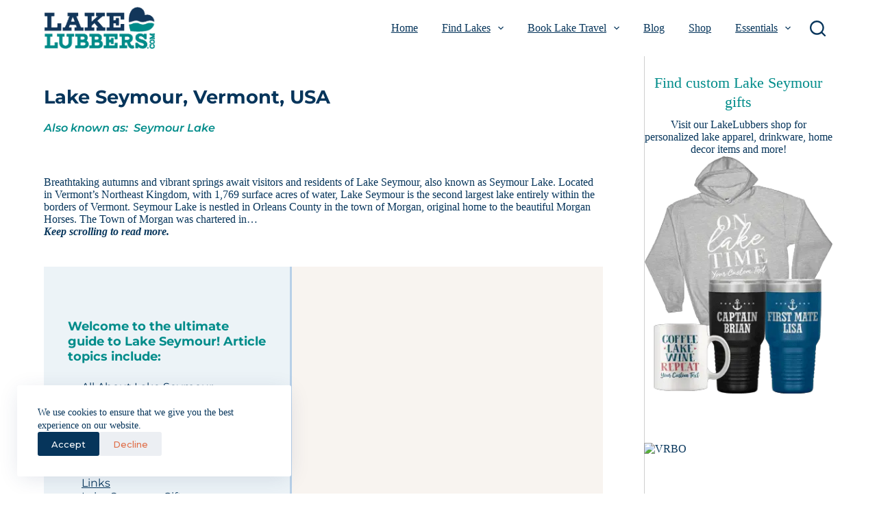

--- FILE ---
content_type: text/html; charset=UTF-8
request_url: https://lakelubbers.com/lake/lake-seymour-vermont-usa/
body_size: 48112
content:
<!DOCTYPE html><html lang="en-US"><head><meta charset="UTF-8"/>
<script>var __ezHttpConsent={setByCat:function(src,tagType,attributes,category,force,customSetScriptFn=null){var setScript=function(){if(force||window.ezTcfConsent[category]){if(typeof customSetScriptFn==='function'){customSetScriptFn();}else{var scriptElement=document.createElement(tagType);scriptElement.src=src;attributes.forEach(function(attr){for(var key in attr){if(attr.hasOwnProperty(key)){scriptElement.setAttribute(key,attr[key]);}}});var firstScript=document.getElementsByTagName(tagType)[0];firstScript.parentNode.insertBefore(scriptElement,firstScript);}}};if(force||(window.ezTcfConsent&&window.ezTcfConsent.loaded)){setScript();}else if(typeof getEzConsentData==="function"){getEzConsentData().then(function(ezTcfConsent){if(ezTcfConsent&&ezTcfConsent.loaded){setScript();}else{console.error("cannot get ez consent data");force=true;setScript();}});}else{force=true;setScript();console.error("getEzConsentData is not a function");}},};</script>
<script>var ezTcfConsent=window.ezTcfConsent?window.ezTcfConsent:{loaded:false,store_info:false,develop_and_improve_services:false,measure_ad_performance:false,measure_content_performance:false,select_basic_ads:false,create_ad_profile:false,select_personalized_ads:false,create_content_profile:false,select_personalized_content:false,understand_audiences:false,use_limited_data_to_select_content:false,};function getEzConsentData(){return new Promise(function(resolve){document.addEventListener("ezConsentEvent",function(event){var ezTcfConsent=event.detail.ezTcfConsent;resolve(ezTcfConsent);});});}</script>
<script>if(typeof _setEzCookies!=='function'){function _setEzCookies(ezConsentData){var cookies=window.ezCookieQueue;for(var i=0;i<cookies.length;i++){var cookie=cookies[i];if(ezConsentData&&ezConsentData.loaded&&ezConsentData[cookie.tcfCategory]){document.cookie=cookie.name+"="+cookie.value;}}}}
window.ezCookieQueue=window.ezCookieQueue||[];if(typeof addEzCookies!=='function'){function addEzCookies(arr){window.ezCookieQueue=[...window.ezCookieQueue,...arr];}}
addEzCookies([{name:"ezoab_294269",value:"mod8-c; Path=/; Domain=lakelubbers.com; Max-Age=7200",tcfCategory:"store_info",isEzoic:"true",},{name:"ezosuibasgeneris-1",value:"e898aed8-1aef-402c-7b8e-035a7c6ebc5f; Path=/; Domain=lakelubbers.com; Expires=Mon, 25 Jan 2027 09:35:19 UTC; Secure; SameSite=None",tcfCategory:"understand_audiences",isEzoic:"true",}]);if(window.ezTcfConsent&&window.ezTcfConsent.loaded){_setEzCookies(window.ezTcfConsent);}else if(typeof getEzConsentData==="function"){getEzConsentData().then(function(ezTcfConsent){if(ezTcfConsent&&ezTcfConsent.loaded){_setEzCookies(window.ezTcfConsent);}else{console.error("cannot get ez consent data");_setEzCookies(window.ezTcfConsent);}});}else{console.error("getEzConsentData is not a function");_setEzCookies(window.ezTcfConsent);}</script><script type="text/javascript" data-ezscrex='false' data-cfasync='false'>window._ezaq = Object.assign({"edge_cache_status":13,"edge_response_time":103,"url":"https://lakelubbers.com/lake/lake-seymour-vermont-usa/"}, typeof window._ezaq !== "undefined" ? window._ezaq : {});</script><script type="text/javascript" data-ezscrex='false' data-cfasync='false'>window._ezaq = Object.assign({"ab_test_id":"mod8-c"}, typeof window._ezaq !== "undefined" ? window._ezaq : {});window.__ez=window.__ez||{};window.__ez.tf={};</script><script type="text/javascript" data-ezscrex='false' data-cfasync='false'>window.ezDisableAds = true;</script>
<script data-ezscrex='false' data-cfasync='false' data-pagespeed-no-defer>var __ez=__ez||{};__ez.stms=Date.now();__ez.evt={};__ez.script={};__ez.ck=__ez.ck||{};__ez.template={};__ez.template.isOrig=true;__ez.queue=__ez.queue||function(){var e=0,i=0,t=[],n=!1,o=[],r=[],s=!0,a=function(e,i,n,o,r,s,a){var l=arguments.length>7&&void 0!==arguments[7]?arguments[7]:window,d=this;this.name=e,this.funcName=i,this.parameters=null===n?null:w(n)?n:[n],this.isBlock=o,this.blockedBy=r,this.deleteWhenComplete=s,this.isError=!1,this.isComplete=!1,this.isInitialized=!1,this.proceedIfError=a,this.fWindow=l,this.isTimeDelay=!1,this.process=function(){f("... func = "+e),d.isInitialized=!0,d.isComplete=!0,f("... func.apply: "+e);var i=d.funcName.split("."),n=null,o=this.fWindow||window;i.length>3||(n=3===i.length?o[i[0]][i[1]][i[2]]:2===i.length?o[i[0]][i[1]]:o[d.funcName]),null!=n&&n.apply(null,this.parameters),!0===d.deleteWhenComplete&&delete t[e],!0===d.isBlock&&(f("----- F'D: "+d.name),m())}},l=function(e,i,t,n,o,r,s){var a=arguments.length>7&&void 0!==arguments[7]?arguments[7]:window,l=this;this.name=e,this.path=i,this.async=o,this.defer=r,this.isBlock=t,this.blockedBy=n,this.isInitialized=!1,this.isError=!1,this.isComplete=!1,this.proceedIfError=s,this.fWindow=a,this.isTimeDelay=!1,this.isPath=function(e){return"/"===e[0]&&"/"!==e[1]},this.getSrc=function(e){return void 0!==window.__ezScriptHost&&this.isPath(e)&&"banger.js"!==this.name?window.__ezScriptHost+e:e},this.process=function(){l.isInitialized=!0,f("... file = "+e);var i=this.fWindow?this.fWindow.document:document,t=i.createElement("script");t.src=this.getSrc(this.path),!0===o?t.async=!0:!0===r&&(t.defer=!0),t.onerror=function(){var e={url:window.location.href,name:l.name,path:l.path,user_agent:window.navigator.userAgent};"undefined"!=typeof _ezaq&&(e.pageview_id=_ezaq.page_view_id);var i=encodeURIComponent(JSON.stringify(e)),t=new XMLHttpRequest;t.open("GET","//g.ezoic.net/ezqlog?d="+i,!0),t.send(),f("----- ERR'D: "+l.name),l.isError=!0,!0===l.isBlock&&m()},t.onreadystatechange=t.onload=function(){var e=t.readyState;f("----- F'D: "+l.name),e&&!/loaded|complete/.test(e)||(l.isComplete=!0,!0===l.isBlock&&m())},i.getElementsByTagName("head")[0].appendChild(t)}},d=function(e,i){this.name=e,this.path="",this.async=!1,this.defer=!1,this.isBlock=!1,this.blockedBy=[],this.isInitialized=!0,this.isError=!1,this.isComplete=i,this.proceedIfError=!1,this.isTimeDelay=!1,this.process=function(){}};function c(e,i,n,s,a,d,c,u,f){var m=new l(e,i,n,s,a,d,c,f);!0===u?o[e]=m:r[e]=m,t[e]=m,h(m)}function h(e){!0!==u(e)&&0!=s&&e.process()}function u(e){if(!0===e.isTimeDelay&&!1===n)return f(e.name+" blocked = TIME DELAY!"),!0;if(w(e.blockedBy))for(var i=0;i<e.blockedBy.length;i++){var o=e.blockedBy[i];if(!1===t.hasOwnProperty(o))return f(e.name+" blocked = "+o),!0;if(!0===e.proceedIfError&&!0===t[o].isError)return!1;if(!1===t[o].isComplete)return f(e.name+" blocked = "+o),!0}return!1}function f(e){var i=window.location.href,t=new RegExp("[?&]ezq=([^&#]*)","i").exec(i);"1"===(t?t[1]:null)&&console.debug(e)}function m(){++e>200||(f("let's go"),p(o),p(r))}function p(e){for(var i in e)if(!1!==e.hasOwnProperty(i)){var t=e[i];!0===t.isComplete||u(t)||!0===t.isInitialized||!0===t.isError?!0===t.isError?f(t.name+": error"):!0===t.isComplete?f(t.name+": complete already"):!0===t.isInitialized&&f(t.name+": initialized already"):t.process()}}function w(e){return"[object Array]"==Object.prototype.toString.call(e)}return window.addEventListener("load",(function(){setTimeout((function(){n=!0,f("TDELAY -----"),m()}),5e3)}),!1),{addFile:c,addFileOnce:function(e,i,n,o,r,s,a,l,d){t[e]||c(e,i,n,o,r,s,a,l,d)},addDelayFile:function(e,i){var n=new l(e,i,!1,[],!1,!1,!0);n.isTimeDelay=!0,f(e+" ...  FILE! TDELAY"),r[e]=n,t[e]=n,h(n)},addFunc:function(e,n,s,l,d,c,u,f,m,p){!0===c&&(e=e+"_"+i++);var w=new a(e,n,s,l,d,u,f,p);!0===m?o[e]=w:r[e]=w,t[e]=w,h(w)},addDelayFunc:function(e,i,n){var o=new a(e,i,n,!1,[],!0,!0);o.isTimeDelay=!0,f(e+" ...  FUNCTION! TDELAY"),r[e]=o,t[e]=o,h(o)},items:t,processAll:m,setallowLoad:function(e){s=e},markLoaded:function(e){if(e&&0!==e.length){if(e in t){var i=t[e];!0===i.isComplete?f(i.name+" "+e+": error loaded duplicate"):(i.isComplete=!0,i.isInitialized=!0)}else t[e]=new d(e,!0);f("markLoaded dummyfile: "+t[e].name)}},logWhatsBlocked:function(){for(var e in t)!1!==t.hasOwnProperty(e)&&u(t[e])}}}();__ez.evt.add=function(e,t,n){e.addEventListener?e.addEventListener(t,n,!1):e.attachEvent?e.attachEvent("on"+t,n):e["on"+t]=n()},__ez.evt.remove=function(e,t,n){e.removeEventListener?e.removeEventListener(t,n,!1):e.detachEvent?e.detachEvent("on"+t,n):delete e["on"+t]};__ez.script.add=function(e){var t=document.createElement("script");t.src=e,t.async=!0,t.type="text/javascript",document.getElementsByTagName("head")[0].appendChild(t)};__ez.dot=__ez.dot||{};__ez.queue.addFileOnce('/detroitchicago/boise.js', '/detroitchicago/boise.js?gcb=195-3&cb=5', true, [], true, false, true, false);__ez.queue.addFileOnce('/parsonsmaize/abilene.js', '/parsonsmaize/abilene.js?gcb=195-3&cb=e80eca0cdb', true, [], true, false, true, false);__ez.queue.addFileOnce('/parsonsmaize/mulvane.js', '/parsonsmaize/mulvane.js?gcb=195-3&cb=e75e48eec0', true, ['/parsonsmaize/abilene.js'], true, false, true, false);__ez.queue.addFileOnce('/detroitchicago/birmingham.js', '/detroitchicago/birmingham.js?gcb=195-3&cb=539c47377c', true, ['/parsonsmaize/abilene.js'], true, false, true, false);</script>
<script data-ezscrex="false" type="text/javascript" data-cfasync="false">window._ezaq = Object.assign({"ad_cache_level":0,"adpicker_placement_cnt":0,"ai_placeholder_cache_level":0,"ai_placeholder_placement_cnt":-1,"domain":"lakelubbers.com","domain_id":294269,"ezcache_level":2,"ezcache_skip_code":0,"has_bad_image":0,"has_bad_words":0,"is_sitespeed":0,"lt_cache_level":0,"publish_date":"2021-09-14","response_size":239862,"response_size_orig":234097,"response_time_orig":84,"template_id":120,"url":"https://lakelubbers.com/lake/lake-seymour-vermont-usa/","word_count":0,"worst_bad_word_level":0}, typeof window._ezaq !== "undefined" ? window._ezaq : {});__ez.queue.markLoaded('ezaqBaseReady');</script>
<script type='text/javascript' data-ezscrex='false' data-cfasync='false'>
window.ezAnalyticsStatic = true;

function analyticsAddScript(script) {
	var ezDynamic = document.createElement('script');
	ezDynamic.type = 'text/javascript';
	ezDynamic.innerHTML = script;
	document.head.appendChild(ezDynamic);
}
function getCookiesWithPrefix() {
    var allCookies = document.cookie.split(';');
    var cookiesWithPrefix = {};

    for (var i = 0; i < allCookies.length; i++) {
        var cookie = allCookies[i].trim();

        for (var j = 0; j < arguments.length; j++) {
            var prefix = arguments[j];
            if (cookie.indexOf(prefix) === 0) {
                var cookieParts = cookie.split('=');
                var cookieName = cookieParts[0];
                var cookieValue = cookieParts.slice(1).join('=');
                cookiesWithPrefix[cookieName] = decodeURIComponent(cookieValue);
                break; // Once matched, no need to check other prefixes
            }
        }
    }

    return cookiesWithPrefix;
}
function productAnalytics() {
	var d = {"pr":[6,3],"omd5":"30a443e85208ddfaac3ccdf09c014560","nar":"risk score"};
	d.u = _ezaq.url;
	d.p = _ezaq.page_view_id;
	d.v = _ezaq.visit_uuid;
	d.ab = _ezaq.ab_test_id;
	d.e = JSON.stringify(_ezaq);
	d.ref = document.referrer;
	d.c = getCookiesWithPrefix('active_template', 'ez', 'lp_');
	if(typeof ez_utmParams !== 'undefined') {
		d.utm = ez_utmParams;
	}

	var dataText = JSON.stringify(d);
	var xhr = new XMLHttpRequest();
	xhr.open('POST','/ezais/analytics?cb=1', true);
	xhr.onload = function () {
		if (xhr.status!=200) {
            return;
		}

        if(document.readyState !== 'loading') {
            analyticsAddScript(xhr.response);
            return;
        }

        var eventFunc = function() {
            if(document.readyState === 'loading') {
                return;
            }
            document.removeEventListener('readystatechange', eventFunc, false);
            analyticsAddScript(xhr.response);
        };

        document.addEventListener('readystatechange', eventFunc, false);
	};
	xhr.setRequestHeader('Content-Type','text/plain');
	xhr.send(dataText);
}
__ez.queue.addFunc("productAnalytics", "productAnalytics", null, true, ['ezaqBaseReady'], false, false, false, true);
</script><base href="https://lakelubbers.com/lake/lake-seymour-vermont-usa/"/>
	
	
	<meta name="viewport" content="width=device-width, initial-scale=1, maximum-scale=5, viewport-fit=cover"/>
	<link rel="profile" href="https://gmpg.org/xfn/11"/>

	<meta name="robots" content="index, follow, max-image-preview:large, max-snippet:-1, max-video-preview:-1"/>
	<style>img:is([sizes="auto" i], [sizes^="auto," i]) { contain-intrinsic-size: 3000px 1500px }</style>
	
	<!-- This site is optimized with the Yoast SEO plugin v23.8 - https://yoast.com/wordpress/plugins/seo/ -->
	<title>Lake Seymour, Vermont, USA Vacation Info: LakeLubbers</title>
	<meta name="description" content="Lake Seymour Guide : Discover facts on Lake Seymour with information on vacation lodging, local attractions, fishing, boating and other recreation activities."/>
	<link rel="canonical" href="https://lakelubbers.com/lake/lake-seymour-vermont-usa/"/>
	<meta property="og:locale" content="en_US"/>
	<meta property="og:type" content="article"/>
	<meta property="og:title" content="Lake Seymour, Vermont, USA Vacation Info: LakeLubbers"/>
	<meta property="og:description" content="Lake Seymour Guide : Discover facts on Lake Seymour with information on vacation lodging, local attractions, fishing, boating and other recreation activities."/>
	<meta property="og:url" content="https://lakelubbers.com/lake/lake-seymour-vermont-usa/"/>
	<meta property="og:site_name" content="Lakes for Vacation, Recreation and Rentals - LakeLubbers"/>
	<meta property="article:publisher" content="https://www.facebook.com/lakelubbersFB"/>
	<meta property="article:modified_time" content="2021-12-12T23:51:28+00:00"/>
	<meta property="og:image" content="https://lakelubbers.com/wp-content/uploads/2021/11/2586-l.jpg"/>
	<meta property="og:image:width" content="640"/>
	<meta property="og:image:height" content="480"/>
	<meta property="og:image:type" content="image/jpeg"/>
	<meta name="twitter:card" content="summary_large_image"/>
	<meta name="twitter:site" content="@lakelubbers"/>
	<script type="application/ld+json" class="yoast-schema-graph">{"@context":"https://schema.org","@graph":[{"@type":"WebPage","@id":"https://lakelubbers.com/lake/lake-seymour-vermont-usa/","url":"https://lakelubbers.com/lake/lake-seymour-vermont-usa/","name":"Lake Seymour, Vermont, USA Vacation Info: LakeLubbers","isPartOf":{"@id":"https://lakelubbers.com/#website"},"primaryImageOfPage":{"@id":"https://lakelubbers.com/lake/lake-seymour-vermont-usa/#primaryimage"},"image":{"@id":"https://lakelubbers.com/lake/lake-seymour-vermont-usa/#primaryimage"},"thumbnailUrl":"https://lakelubbers.com/wp-content/uploads/2021/11/2586-l.jpg","datePublished":"2021-09-14T15:15:40+00:00","dateModified":"2021-12-12T23:51:28+00:00","description":"Lake Seymour Guide : Discover facts on Lake Seymour with information on vacation lodging, local attractions, fishing, boating and other recreation activities.","breadcrumb":{"@id":"https://lakelubbers.com/lake/lake-seymour-vermont-usa/#breadcrumb"},"inLanguage":"en-US","potentialAction":[{"@type":"ReadAction","target":["https://lakelubbers.com/lake/lake-seymour-vermont-usa/"]}]},{"@type":"ImageObject","inLanguage":"en-US","@id":"https://lakelubbers.com/lake/lake-seymour-vermont-usa/#primaryimage","url":"https://lakelubbers.com/wp-content/uploads/2021/11/2586-l.jpg","contentUrl":"https://lakelubbers.com/wp-content/uploads/2021/11/2586-l.jpg","width":640,"height":480},{"@type":"BreadcrumbList","@id":"https://lakelubbers.com/lake/lake-seymour-vermont-usa/#breadcrumb","itemListElement":[{"@type":"ListItem","position":1,"name":"Home","item":"https://lakelubbers.com/"},{"@type":"ListItem","position":2,"name":"Lakes","item":"https://lakelubbers.com/lake/"},{"@type":"ListItem","position":3,"name":"Lake Seymour"}]},{"@type":"WebSite","@id":"https://lakelubbers.com/#website","url":"https://lakelubbers.com/","name":"Lakes for Vacation, Recreation and Rentals - LakeLubbers","description":"Find lakes and reservoirs near you with info on lake rentals, a lake home for sale, real estate, fishing, boating, and lake activities.","publisher":{"@id":"https://lakelubbers.com/#organization"},"alternateName":"LakeLubbers.com","potentialAction":[{"@type":"SearchAction","target":{"@type":"EntryPoint","urlTemplate":"https://lakelubbers.com/?s={search_term_string}"},"query-input":{"@type":"PropertyValueSpecification","valueRequired":true,"valueName":"search_term_string"}}],"inLanguage":"en-US"},{"@type":"Organization","@id":"https://lakelubbers.com/#organization","name":"LakeLubbers.com","alternateName":"LakeLubbers","url":"https://lakelubbers.com/","logo":{"@type":"ImageObject","inLanguage":"en-US","@id":"https://lakelubbers.com/#/schema/logo/image/","url":"https://lakelubbers.com/wp-content/uploads/2021/11/LakeLubbers-FooterLogo.png","contentUrl":"https://lakelubbers.com/wp-content/uploads/2021/11/LakeLubbers-FooterLogo.png","width":415,"height":200,"caption":"LakeLubbers.com"},"image":{"@id":"https://lakelubbers.com/#/schema/logo/image/"},"sameAs":["https://www.facebook.com/lakelubbersFB","https://x.com/lakelubbers","https://www.instagram.com/lakelubbers/","https://www.pinterest.com/lakelubbers/_saved/","https://www.youtube.com/channel/UCSfPeCQkyGVBN3GhDnKRGQQ"]}]}</script>
	<!-- / Yoast SEO plugin. -->


<link rel="alternate" type="application/rss+xml" title="Lakes for Vacation, Recreation and Rentals - LakeLubbers » Feed" href="https://lakelubbers.com/feed/"/>
<link rel="alternate" type="application/rss+xml" title="Lakes for Vacation, Recreation and Rentals - LakeLubbers » Comments Feed" href="https://lakelubbers.com/comments/feed/"/>
<link rel="alternate" type="application/rss+xml" title="Lakes for Vacation, Recreation and Rentals - LakeLubbers » Lake Seymour Comments Feed" href="https://lakelubbers.com/lake/lake-seymour-vermont-usa/feed/"/>
<link rel="stylesheet" id="blocksy-dynamic-global-css" href="https://lakelubbers.com/wp-content/uploads/blocksy/css/global.css?ver=00548" media="all"/>
<link rel="stylesheet" id="wp-block-library-css" href="https://lakelubbers.com/wp-includes/css/dist/block-library/style.min.css?ver=6.7.4" media="all"/>
<link rel="stylesheet" id="mediaelement-css" href="https://lakelubbers.com/wp-includes/js/mediaelement/mediaelementplayer-legacy.min.css?ver=4.2.17" media="all"/>
<link rel="stylesheet" id="wp-mediaelement-css" href="https://lakelubbers.com/wp-includes/js/mediaelement/wp-mediaelement.min.css?ver=6.7.4" media="all"/>
<link rel="stylesheet" id="view_editor_gutenberg_frontend_assets-css" href="https://lakelubbers.com/wp-content/plugins/toolset-blocks/public/css/views-frontend.css?ver=3.6.17" media="all"/>
<style id="view_editor_gutenberg_frontend_assets-inline-css">
.wpv-sort-list-dropdown.wpv-sort-list-dropdown-style-default > span.wpv-sort-list,.wpv-sort-list-dropdown.wpv-sort-list-dropdown-style-default .wpv-sort-list-item {border-color: #cdcdcd;}.wpv-sort-list-dropdown.wpv-sort-list-dropdown-style-default .wpv-sort-list-item a {color: #444;background-color: #fff;}.wpv-sort-list-dropdown.wpv-sort-list-dropdown-style-default a:hover,.wpv-sort-list-dropdown.wpv-sort-list-dropdown-style-default a:focus {color: #000;background-color: #eee;}.wpv-sort-list-dropdown.wpv-sort-list-dropdown-style-default .wpv-sort-list-item.wpv-sort-list-current a {color: #000;background-color: #eee;}
.wpv-sort-list-dropdown.wpv-sort-list-dropdown-style-default > span.wpv-sort-list,.wpv-sort-list-dropdown.wpv-sort-list-dropdown-style-default .wpv-sort-list-item {border-color: #cdcdcd;}.wpv-sort-list-dropdown.wpv-sort-list-dropdown-style-default .wpv-sort-list-item a {color: #444;background-color: #fff;}.wpv-sort-list-dropdown.wpv-sort-list-dropdown-style-default a:hover,.wpv-sort-list-dropdown.wpv-sort-list-dropdown-style-default a:focus {color: #000;background-color: #eee;}.wpv-sort-list-dropdown.wpv-sort-list-dropdown-style-default .wpv-sort-list-item.wpv-sort-list-current a {color: #000;background-color: #eee;}.wpv-sort-list-dropdown.wpv-sort-list-dropdown-style-grey > span.wpv-sort-list,.wpv-sort-list-dropdown.wpv-sort-list-dropdown-style-grey .wpv-sort-list-item {border-color: #cdcdcd;}.wpv-sort-list-dropdown.wpv-sort-list-dropdown-style-grey .wpv-sort-list-item a {color: #444;background-color: #eeeeee;}.wpv-sort-list-dropdown.wpv-sort-list-dropdown-style-grey a:hover,.wpv-sort-list-dropdown.wpv-sort-list-dropdown-style-grey a:focus {color: #000;background-color: #e5e5e5;}.wpv-sort-list-dropdown.wpv-sort-list-dropdown-style-grey .wpv-sort-list-item.wpv-sort-list-current a {color: #000;background-color: #e5e5e5;}
.wpv-sort-list-dropdown.wpv-sort-list-dropdown-style-default > span.wpv-sort-list,.wpv-sort-list-dropdown.wpv-sort-list-dropdown-style-default .wpv-sort-list-item {border-color: #cdcdcd;}.wpv-sort-list-dropdown.wpv-sort-list-dropdown-style-default .wpv-sort-list-item a {color: #444;background-color: #fff;}.wpv-sort-list-dropdown.wpv-sort-list-dropdown-style-default a:hover,.wpv-sort-list-dropdown.wpv-sort-list-dropdown-style-default a:focus {color: #000;background-color: #eee;}.wpv-sort-list-dropdown.wpv-sort-list-dropdown-style-default .wpv-sort-list-item.wpv-sort-list-current a {color: #000;background-color: #eee;}.wpv-sort-list-dropdown.wpv-sort-list-dropdown-style-grey > span.wpv-sort-list,.wpv-sort-list-dropdown.wpv-sort-list-dropdown-style-grey .wpv-sort-list-item {border-color: #cdcdcd;}.wpv-sort-list-dropdown.wpv-sort-list-dropdown-style-grey .wpv-sort-list-item a {color: #444;background-color: #eeeeee;}.wpv-sort-list-dropdown.wpv-sort-list-dropdown-style-grey a:hover,.wpv-sort-list-dropdown.wpv-sort-list-dropdown-style-grey a:focus {color: #000;background-color: #e5e5e5;}.wpv-sort-list-dropdown.wpv-sort-list-dropdown-style-grey .wpv-sort-list-item.wpv-sort-list-current a {color: #000;background-color: #e5e5e5;}.wpv-sort-list-dropdown.wpv-sort-list-dropdown-style-blue > span.wpv-sort-list,.wpv-sort-list-dropdown.wpv-sort-list-dropdown-style-blue .wpv-sort-list-item {border-color: #0099cc;}.wpv-sort-list-dropdown.wpv-sort-list-dropdown-style-blue .wpv-sort-list-item a {color: #444;background-color: #cbddeb;}.wpv-sort-list-dropdown.wpv-sort-list-dropdown-style-blue a:hover,.wpv-sort-list-dropdown.wpv-sort-list-dropdown-style-blue a:focus {color: #000;background-color: #95bedd;}.wpv-sort-list-dropdown.wpv-sort-list-dropdown-style-blue .wpv-sort-list-item.wpv-sort-list-current a {color: #000;background-color: #95bedd;}
</style>
<style id="global-styles-inline-css">
:root{--wp--preset--aspect-ratio--square: 1;--wp--preset--aspect-ratio--4-3: 4/3;--wp--preset--aspect-ratio--3-4: 3/4;--wp--preset--aspect-ratio--3-2: 3/2;--wp--preset--aspect-ratio--2-3: 2/3;--wp--preset--aspect-ratio--16-9: 16/9;--wp--preset--aspect-ratio--9-16: 9/16;--wp--preset--color--black: #000000;--wp--preset--color--cyan-bluish-gray: #abb8c3;--wp--preset--color--white: #ffffff;--wp--preset--color--pale-pink: #f78da7;--wp--preset--color--vivid-red: #cf2e2e;--wp--preset--color--luminous-vivid-orange: #ff6900;--wp--preset--color--luminous-vivid-amber: #fcb900;--wp--preset--color--light-green-cyan: #7bdcb5;--wp--preset--color--vivid-green-cyan: #00d084;--wp--preset--color--pale-cyan-blue: #8ed1fc;--wp--preset--color--vivid-cyan-blue: #0693e3;--wp--preset--color--vivid-purple: #9b51e0;--wp--preset--color--palette-color-1: var(--theme-palette-color-1, #06355b);--wp--preset--color--palette-color-2: var(--theme-palette-color-2, #008c8a);--wp--preset--color--palette-color-3: var(--theme-palette-color-3, #df6d47);--wp--preset--color--palette-color-4: var(--theme-palette-color-4, #9a9a9a);--wp--preset--color--palette-color-5: var(--theme-palette-color-5, #cecfcf);--wp--preset--color--palette-color-6: var(--theme-palette-color-6, #ecf3f7);--wp--preset--color--palette-color-7: var(--theme-palette-color-7, #f8fbfd);--wp--preset--color--palette-color-8: var(--theme-palette-color-8, #ffffff);--wp--preset--gradient--vivid-cyan-blue-to-vivid-purple: linear-gradient(135deg,rgba(6,147,227,1) 0%,rgb(155,81,224) 100%);--wp--preset--gradient--light-green-cyan-to-vivid-green-cyan: linear-gradient(135deg,rgb(122,220,180) 0%,rgb(0,208,130) 100%);--wp--preset--gradient--luminous-vivid-amber-to-luminous-vivid-orange: linear-gradient(135deg,rgba(252,185,0,1) 0%,rgba(255,105,0,1) 100%);--wp--preset--gradient--luminous-vivid-orange-to-vivid-red: linear-gradient(135deg,rgba(255,105,0,1) 0%,rgb(207,46,46) 100%);--wp--preset--gradient--very-light-gray-to-cyan-bluish-gray: linear-gradient(135deg,rgb(238,238,238) 0%,rgb(169,184,195) 100%);--wp--preset--gradient--cool-to-warm-spectrum: linear-gradient(135deg,rgb(74,234,220) 0%,rgb(151,120,209) 20%,rgb(207,42,186) 40%,rgb(238,44,130) 60%,rgb(251,105,98) 80%,rgb(254,248,76) 100%);--wp--preset--gradient--blush-light-purple: linear-gradient(135deg,rgb(255,206,236) 0%,rgb(152,150,240) 100%);--wp--preset--gradient--blush-bordeaux: linear-gradient(135deg,rgb(254,205,165) 0%,rgb(254,45,45) 50%,rgb(107,0,62) 100%);--wp--preset--gradient--luminous-dusk: linear-gradient(135deg,rgb(255,203,112) 0%,rgb(199,81,192) 50%,rgb(65,88,208) 100%);--wp--preset--gradient--pale-ocean: linear-gradient(135deg,rgb(255,245,203) 0%,rgb(182,227,212) 50%,rgb(51,167,181) 100%);--wp--preset--gradient--electric-grass: linear-gradient(135deg,rgb(202,248,128) 0%,rgb(113,206,126) 100%);--wp--preset--gradient--midnight: linear-gradient(135deg,rgb(2,3,129) 0%,rgb(40,116,252) 100%);--wp--preset--gradient--juicy-peach: linear-gradient(to right, #ffecd2 0%, #fcb69f 100%);--wp--preset--gradient--young-passion: linear-gradient(to right, #ff8177 0%, #ff867a 0%, #ff8c7f 21%, #f99185 52%, #cf556c 78%, #b12a5b 100%);--wp--preset--gradient--true-sunset: linear-gradient(to right, #fa709a 0%, #fee140 100%);--wp--preset--gradient--morpheus-den: linear-gradient(to top, #30cfd0 0%, #330867 100%);--wp--preset--gradient--plum-plate: linear-gradient(135deg, #667eea 0%, #764ba2 100%);--wp--preset--gradient--aqua-splash: linear-gradient(15deg, #13547a 0%, #80d0c7 100%);--wp--preset--gradient--love-kiss: linear-gradient(to top, #ff0844 0%, #ffb199 100%);--wp--preset--gradient--new-retrowave: linear-gradient(to top, #3b41c5 0%, #a981bb 49%, #ffc8a9 100%);--wp--preset--gradient--plum-bath: linear-gradient(to top, #cc208e 0%, #6713d2 100%);--wp--preset--gradient--high-flight: linear-gradient(to right, #0acffe 0%, #495aff 100%);--wp--preset--gradient--teen-party: linear-gradient(-225deg, #FF057C 0%, #8D0B93 50%, #321575 100%);--wp--preset--gradient--fabled-sunset: linear-gradient(-225deg, #231557 0%, #44107A 29%, #FF1361 67%, #FFF800 100%);--wp--preset--gradient--arielle-smile: radial-gradient(circle 248px at center, #16d9e3 0%, #30c7ec 47%, #46aef7 100%);--wp--preset--gradient--itmeo-branding: linear-gradient(180deg, #2af598 0%, #009efd 100%);--wp--preset--gradient--deep-blue: linear-gradient(to right, #6a11cb 0%, #2575fc 100%);--wp--preset--gradient--strong-bliss: linear-gradient(to right, #f78ca0 0%, #f9748f 19%, #fd868c 60%, #fe9a8b 100%);--wp--preset--gradient--sweet-period: linear-gradient(to top, #3f51b1 0%, #5a55ae 13%, #7b5fac 25%, #8f6aae 38%, #a86aa4 50%, #cc6b8e 62%, #f18271 75%, #f3a469 87%, #f7c978 100%);--wp--preset--gradient--purple-division: linear-gradient(to top, #7028e4 0%, #e5b2ca 100%);--wp--preset--gradient--cold-evening: linear-gradient(to top, #0c3483 0%, #a2b6df 100%, #6b8cce 100%, #a2b6df 100%);--wp--preset--gradient--mountain-rock: linear-gradient(to right, #868f96 0%, #596164 100%);--wp--preset--gradient--desert-hump: linear-gradient(to top, #c79081 0%, #dfa579 100%);--wp--preset--gradient--ethernal-constance: linear-gradient(to top, #09203f 0%, #537895 100%);--wp--preset--gradient--happy-memories: linear-gradient(-60deg, #ff5858 0%, #f09819 100%);--wp--preset--gradient--grown-early: linear-gradient(to top, #0ba360 0%, #3cba92 100%);--wp--preset--gradient--morning-salad: linear-gradient(-225deg, #B7F8DB 0%, #50A7C2 100%);--wp--preset--gradient--night-call: linear-gradient(-225deg, #AC32E4 0%, #7918F2 48%, #4801FF 100%);--wp--preset--gradient--mind-crawl: linear-gradient(-225deg, #473B7B 0%, #3584A7 51%, #30D2BE 100%);--wp--preset--gradient--angel-care: linear-gradient(-225deg, #FFE29F 0%, #FFA99F 48%, #FF719A 100%);--wp--preset--gradient--juicy-cake: linear-gradient(to top, #e14fad 0%, #f9d423 100%);--wp--preset--gradient--rich-metal: linear-gradient(to right, #d7d2cc 0%, #304352 100%);--wp--preset--gradient--mole-hall: linear-gradient(-20deg, #616161 0%, #9bc5c3 100%);--wp--preset--gradient--cloudy-knoxville: linear-gradient(120deg, #fdfbfb 0%, #ebedee 100%);--wp--preset--gradient--soft-grass: linear-gradient(to top, #c1dfc4 0%, #deecdd 100%);--wp--preset--gradient--saint-petersburg: linear-gradient(135deg, #f5f7fa 0%, #c3cfe2 100%);--wp--preset--gradient--everlasting-sky: linear-gradient(135deg, #fdfcfb 0%, #e2d1c3 100%);--wp--preset--gradient--kind-steel: linear-gradient(-20deg, #e9defa 0%, #fbfcdb 100%);--wp--preset--gradient--over-sun: linear-gradient(60deg, #abecd6 0%, #fbed96 100%);--wp--preset--gradient--premium-white: linear-gradient(to top, #d5d4d0 0%, #d5d4d0 1%, #eeeeec 31%, #efeeec 75%, #e9e9e7 100%);--wp--preset--gradient--clean-mirror: linear-gradient(45deg, #93a5cf 0%, #e4efe9 100%);--wp--preset--gradient--wild-apple: linear-gradient(to top, #d299c2 0%, #fef9d7 100%);--wp--preset--gradient--snow-again: linear-gradient(to top, #e6e9f0 0%, #eef1f5 100%);--wp--preset--gradient--confident-cloud: linear-gradient(to top, #dad4ec 0%, #dad4ec 1%, #f3e7e9 100%);--wp--preset--gradient--glass-water: linear-gradient(to top, #dfe9f3 0%, white 100%);--wp--preset--gradient--perfect-white: linear-gradient(-225deg, #E3FDF5 0%, #FFE6FA 100%);--wp--preset--font-size--small: 13px;--wp--preset--font-size--medium: 20px;--wp--preset--font-size--large: clamp(22px, 1.375rem + ((1vw - 3.2px) * 0.625), 30px);--wp--preset--font-size--x-large: clamp(30px, 1.875rem + ((1vw - 3.2px) * 1.563), 50px);--wp--preset--font-size--xx-large: clamp(45px, 2.813rem + ((1vw - 3.2px) * 2.734), 80px);--wp--preset--spacing--20: 0.44rem;--wp--preset--spacing--30: 0.67rem;--wp--preset--spacing--40: 1rem;--wp--preset--spacing--50: 1.5rem;--wp--preset--spacing--60: 2.25rem;--wp--preset--spacing--70: 3.38rem;--wp--preset--spacing--80: 5.06rem;--wp--preset--shadow--natural: 6px 6px 9px rgba(0, 0, 0, 0.2);--wp--preset--shadow--deep: 12px 12px 50px rgba(0, 0, 0, 0.4);--wp--preset--shadow--sharp: 6px 6px 0px rgba(0, 0, 0, 0.2);--wp--preset--shadow--outlined: 6px 6px 0px -3px rgba(255, 255, 255, 1), 6px 6px rgba(0, 0, 0, 1);--wp--preset--shadow--crisp: 6px 6px 0px rgba(0, 0, 0, 1);}:root { --wp--style--global--content-size: var(--theme-block-max-width);--wp--style--global--wide-size: var(--theme-block-wide-max-width); }:where(body) { margin: 0; }.wp-site-blocks > .alignleft { float: left; margin-right: 2em; }.wp-site-blocks > .alignright { float: right; margin-left: 2em; }.wp-site-blocks > .aligncenter { justify-content: center; margin-left: auto; margin-right: auto; }:where(.wp-site-blocks) > * { margin-block-start: var(--theme-content-spacing); margin-block-end: 0; }:where(.wp-site-blocks) > :first-child { margin-block-start: 0; }:where(.wp-site-blocks) > :last-child { margin-block-end: 0; }:root { --wp--style--block-gap: var(--theme-content-spacing); }:root :where(.is-layout-flow) > :first-child{margin-block-start: 0;}:root :where(.is-layout-flow) > :last-child{margin-block-end: 0;}:root :where(.is-layout-flow) > *{margin-block-start: var(--theme-content-spacing);margin-block-end: 0;}:root :where(.is-layout-constrained) > :first-child{margin-block-start: 0;}:root :where(.is-layout-constrained) > :last-child{margin-block-end: 0;}:root :where(.is-layout-constrained) > *{margin-block-start: var(--theme-content-spacing);margin-block-end: 0;}:root :where(.is-layout-flex){gap: var(--theme-content-spacing);}:root :where(.is-layout-grid){gap: var(--theme-content-spacing);}.is-layout-flow > .alignleft{float: left;margin-inline-start: 0;margin-inline-end: 2em;}.is-layout-flow > .alignright{float: right;margin-inline-start: 2em;margin-inline-end: 0;}.is-layout-flow > .aligncenter{margin-left: auto !important;margin-right: auto !important;}.is-layout-constrained > .alignleft{float: left;margin-inline-start: 0;margin-inline-end: 2em;}.is-layout-constrained > .alignright{float: right;margin-inline-start: 2em;margin-inline-end: 0;}.is-layout-constrained > .aligncenter{margin-left: auto !important;margin-right: auto !important;}.is-layout-constrained > :where(:not(.alignleft):not(.alignright):not(.alignfull)){max-width: var(--wp--style--global--content-size);margin-left: auto !important;margin-right: auto !important;}.is-layout-constrained > .alignwide{max-width: var(--wp--style--global--wide-size);}body .is-layout-flex{display: flex;}.is-layout-flex{flex-wrap: wrap;align-items: center;}.is-layout-flex > :is(*, div){margin: 0;}body .is-layout-grid{display: grid;}.is-layout-grid > :is(*, div){margin: 0;}body{padding-top: 0px;padding-right: 0px;padding-bottom: 0px;padding-left: 0px;}.has-black-color{color: var(--wp--preset--color--black) !important;}.has-cyan-bluish-gray-color{color: var(--wp--preset--color--cyan-bluish-gray) !important;}.has-white-color{color: var(--wp--preset--color--white) !important;}.has-pale-pink-color{color: var(--wp--preset--color--pale-pink) !important;}.has-vivid-red-color{color: var(--wp--preset--color--vivid-red) !important;}.has-luminous-vivid-orange-color{color: var(--wp--preset--color--luminous-vivid-orange) !important;}.has-luminous-vivid-amber-color{color: var(--wp--preset--color--luminous-vivid-amber) !important;}.has-light-green-cyan-color{color: var(--wp--preset--color--light-green-cyan) !important;}.has-vivid-green-cyan-color{color: var(--wp--preset--color--vivid-green-cyan) !important;}.has-pale-cyan-blue-color{color: var(--wp--preset--color--pale-cyan-blue) !important;}.has-vivid-cyan-blue-color{color: var(--wp--preset--color--vivid-cyan-blue) !important;}.has-vivid-purple-color{color: var(--wp--preset--color--vivid-purple) !important;}.has-palette-color-1-color{color: var(--wp--preset--color--palette-color-1) !important;}.has-palette-color-2-color{color: var(--wp--preset--color--palette-color-2) !important;}.has-palette-color-3-color{color: var(--wp--preset--color--palette-color-3) !important;}.has-palette-color-4-color{color: var(--wp--preset--color--palette-color-4) !important;}.has-palette-color-5-color{color: var(--wp--preset--color--palette-color-5) !important;}.has-palette-color-6-color{color: var(--wp--preset--color--palette-color-6) !important;}.has-palette-color-7-color{color: var(--wp--preset--color--palette-color-7) !important;}.has-palette-color-8-color{color: var(--wp--preset--color--palette-color-8) !important;}.has-black-background-color{background-color: var(--wp--preset--color--black) !important;}.has-cyan-bluish-gray-background-color{background-color: var(--wp--preset--color--cyan-bluish-gray) !important;}.has-white-background-color{background-color: var(--wp--preset--color--white) !important;}.has-pale-pink-background-color{background-color: var(--wp--preset--color--pale-pink) !important;}.has-vivid-red-background-color{background-color: var(--wp--preset--color--vivid-red) !important;}.has-luminous-vivid-orange-background-color{background-color: var(--wp--preset--color--luminous-vivid-orange) !important;}.has-luminous-vivid-amber-background-color{background-color: var(--wp--preset--color--luminous-vivid-amber) !important;}.has-light-green-cyan-background-color{background-color: var(--wp--preset--color--light-green-cyan) !important;}.has-vivid-green-cyan-background-color{background-color: var(--wp--preset--color--vivid-green-cyan) !important;}.has-pale-cyan-blue-background-color{background-color: var(--wp--preset--color--pale-cyan-blue) !important;}.has-vivid-cyan-blue-background-color{background-color: var(--wp--preset--color--vivid-cyan-blue) !important;}.has-vivid-purple-background-color{background-color: var(--wp--preset--color--vivid-purple) !important;}.has-palette-color-1-background-color{background-color: var(--wp--preset--color--palette-color-1) !important;}.has-palette-color-2-background-color{background-color: var(--wp--preset--color--palette-color-2) !important;}.has-palette-color-3-background-color{background-color: var(--wp--preset--color--palette-color-3) !important;}.has-palette-color-4-background-color{background-color: var(--wp--preset--color--palette-color-4) !important;}.has-palette-color-5-background-color{background-color: var(--wp--preset--color--palette-color-5) !important;}.has-palette-color-6-background-color{background-color: var(--wp--preset--color--palette-color-6) !important;}.has-palette-color-7-background-color{background-color: var(--wp--preset--color--palette-color-7) !important;}.has-palette-color-8-background-color{background-color: var(--wp--preset--color--palette-color-8) !important;}.has-black-border-color{border-color: var(--wp--preset--color--black) !important;}.has-cyan-bluish-gray-border-color{border-color: var(--wp--preset--color--cyan-bluish-gray) !important;}.has-white-border-color{border-color: var(--wp--preset--color--white) !important;}.has-pale-pink-border-color{border-color: var(--wp--preset--color--pale-pink) !important;}.has-vivid-red-border-color{border-color: var(--wp--preset--color--vivid-red) !important;}.has-luminous-vivid-orange-border-color{border-color: var(--wp--preset--color--luminous-vivid-orange) !important;}.has-luminous-vivid-amber-border-color{border-color: var(--wp--preset--color--luminous-vivid-amber) !important;}.has-light-green-cyan-border-color{border-color: var(--wp--preset--color--light-green-cyan) !important;}.has-vivid-green-cyan-border-color{border-color: var(--wp--preset--color--vivid-green-cyan) !important;}.has-pale-cyan-blue-border-color{border-color: var(--wp--preset--color--pale-cyan-blue) !important;}.has-vivid-cyan-blue-border-color{border-color: var(--wp--preset--color--vivid-cyan-blue) !important;}.has-vivid-purple-border-color{border-color: var(--wp--preset--color--vivid-purple) !important;}.has-palette-color-1-border-color{border-color: var(--wp--preset--color--palette-color-1) !important;}.has-palette-color-2-border-color{border-color: var(--wp--preset--color--palette-color-2) !important;}.has-palette-color-3-border-color{border-color: var(--wp--preset--color--palette-color-3) !important;}.has-palette-color-4-border-color{border-color: var(--wp--preset--color--palette-color-4) !important;}.has-palette-color-5-border-color{border-color: var(--wp--preset--color--palette-color-5) !important;}.has-palette-color-6-border-color{border-color: var(--wp--preset--color--palette-color-6) !important;}.has-palette-color-7-border-color{border-color: var(--wp--preset--color--palette-color-7) !important;}.has-palette-color-8-border-color{border-color: var(--wp--preset--color--palette-color-8) !important;}.has-vivid-cyan-blue-to-vivid-purple-gradient-background{background: var(--wp--preset--gradient--vivid-cyan-blue-to-vivid-purple) !important;}.has-light-green-cyan-to-vivid-green-cyan-gradient-background{background: var(--wp--preset--gradient--light-green-cyan-to-vivid-green-cyan) !important;}.has-luminous-vivid-amber-to-luminous-vivid-orange-gradient-background{background: var(--wp--preset--gradient--luminous-vivid-amber-to-luminous-vivid-orange) !important;}.has-luminous-vivid-orange-to-vivid-red-gradient-background{background: var(--wp--preset--gradient--luminous-vivid-orange-to-vivid-red) !important;}.has-very-light-gray-to-cyan-bluish-gray-gradient-background{background: var(--wp--preset--gradient--very-light-gray-to-cyan-bluish-gray) !important;}.has-cool-to-warm-spectrum-gradient-background{background: var(--wp--preset--gradient--cool-to-warm-spectrum) !important;}.has-blush-light-purple-gradient-background{background: var(--wp--preset--gradient--blush-light-purple) !important;}.has-blush-bordeaux-gradient-background{background: var(--wp--preset--gradient--blush-bordeaux) !important;}.has-luminous-dusk-gradient-background{background: var(--wp--preset--gradient--luminous-dusk) !important;}.has-pale-ocean-gradient-background{background: var(--wp--preset--gradient--pale-ocean) !important;}.has-electric-grass-gradient-background{background: var(--wp--preset--gradient--electric-grass) !important;}.has-midnight-gradient-background{background: var(--wp--preset--gradient--midnight) !important;}.has-juicy-peach-gradient-background{background: var(--wp--preset--gradient--juicy-peach) !important;}.has-young-passion-gradient-background{background: var(--wp--preset--gradient--young-passion) !important;}.has-true-sunset-gradient-background{background: var(--wp--preset--gradient--true-sunset) !important;}.has-morpheus-den-gradient-background{background: var(--wp--preset--gradient--morpheus-den) !important;}.has-plum-plate-gradient-background{background: var(--wp--preset--gradient--plum-plate) !important;}.has-aqua-splash-gradient-background{background: var(--wp--preset--gradient--aqua-splash) !important;}.has-love-kiss-gradient-background{background: var(--wp--preset--gradient--love-kiss) !important;}.has-new-retrowave-gradient-background{background: var(--wp--preset--gradient--new-retrowave) !important;}.has-plum-bath-gradient-background{background: var(--wp--preset--gradient--plum-bath) !important;}.has-high-flight-gradient-background{background: var(--wp--preset--gradient--high-flight) !important;}.has-teen-party-gradient-background{background: var(--wp--preset--gradient--teen-party) !important;}.has-fabled-sunset-gradient-background{background: var(--wp--preset--gradient--fabled-sunset) !important;}.has-arielle-smile-gradient-background{background: var(--wp--preset--gradient--arielle-smile) !important;}.has-itmeo-branding-gradient-background{background: var(--wp--preset--gradient--itmeo-branding) !important;}.has-deep-blue-gradient-background{background: var(--wp--preset--gradient--deep-blue) !important;}.has-strong-bliss-gradient-background{background: var(--wp--preset--gradient--strong-bliss) !important;}.has-sweet-period-gradient-background{background: var(--wp--preset--gradient--sweet-period) !important;}.has-purple-division-gradient-background{background: var(--wp--preset--gradient--purple-division) !important;}.has-cold-evening-gradient-background{background: var(--wp--preset--gradient--cold-evening) !important;}.has-mountain-rock-gradient-background{background: var(--wp--preset--gradient--mountain-rock) !important;}.has-desert-hump-gradient-background{background: var(--wp--preset--gradient--desert-hump) !important;}.has-ethernal-constance-gradient-background{background: var(--wp--preset--gradient--ethernal-constance) !important;}.has-happy-memories-gradient-background{background: var(--wp--preset--gradient--happy-memories) !important;}.has-grown-early-gradient-background{background: var(--wp--preset--gradient--grown-early) !important;}.has-morning-salad-gradient-background{background: var(--wp--preset--gradient--morning-salad) !important;}.has-night-call-gradient-background{background: var(--wp--preset--gradient--night-call) !important;}.has-mind-crawl-gradient-background{background: var(--wp--preset--gradient--mind-crawl) !important;}.has-angel-care-gradient-background{background: var(--wp--preset--gradient--angel-care) !important;}.has-juicy-cake-gradient-background{background: var(--wp--preset--gradient--juicy-cake) !important;}.has-rich-metal-gradient-background{background: var(--wp--preset--gradient--rich-metal) !important;}.has-mole-hall-gradient-background{background: var(--wp--preset--gradient--mole-hall) !important;}.has-cloudy-knoxville-gradient-background{background: var(--wp--preset--gradient--cloudy-knoxville) !important;}.has-soft-grass-gradient-background{background: var(--wp--preset--gradient--soft-grass) !important;}.has-saint-petersburg-gradient-background{background: var(--wp--preset--gradient--saint-petersburg) !important;}.has-everlasting-sky-gradient-background{background: var(--wp--preset--gradient--everlasting-sky) !important;}.has-kind-steel-gradient-background{background: var(--wp--preset--gradient--kind-steel) !important;}.has-over-sun-gradient-background{background: var(--wp--preset--gradient--over-sun) !important;}.has-premium-white-gradient-background{background: var(--wp--preset--gradient--premium-white) !important;}.has-clean-mirror-gradient-background{background: var(--wp--preset--gradient--clean-mirror) !important;}.has-wild-apple-gradient-background{background: var(--wp--preset--gradient--wild-apple) !important;}.has-snow-again-gradient-background{background: var(--wp--preset--gradient--snow-again) !important;}.has-confident-cloud-gradient-background{background: var(--wp--preset--gradient--confident-cloud) !important;}.has-glass-water-gradient-background{background: var(--wp--preset--gradient--glass-water) !important;}.has-perfect-white-gradient-background{background: var(--wp--preset--gradient--perfect-white) !important;}.has-small-font-size{font-size: var(--wp--preset--font-size--small) !important;}.has-medium-font-size{font-size: var(--wp--preset--font-size--medium) !important;}.has-large-font-size{font-size: var(--wp--preset--font-size--large) !important;}.has-x-large-font-size{font-size: var(--wp--preset--font-size--x-large) !important;}.has-xx-large-font-size{font-size: var(--wp--preset--font-size--xx-large) !important;}
:root :where(.wp-block-pullquote){font-size: clamp(0.984em, 0.984rem + ((1vw - 0.2em) * 0.645), 1.5em);line-height: 1.6;}
</style>
<link rel="stylesheet" id="lasso-live-css" href="https://lakelubbers.com/wp-content/plugins/lasso/admin/assets/css/lasso-live.min.css?ver=1731624484" media="all"/>
<link rel="stylesheet" id="lasso-table-frontend-css" href="https://lakelubbers.com/wp-content/plugins/lasso/admin/assets/css/lasso-table-frontend.min.css?ver=1731624484" media="all"/>
<link rel="stylesheet" id="parent-style-css" href="https://lakelubbers.com/wp-content/themes/blocksy/style.css?ver=6.7.4" media="all"/>
<link rel="stylesheet" id="ct-main-styles-css" href="https://lakelubbers.com/wp-content/themes/blocksy/static/bundle/main.min.css?ver=2.0.80" media="all"/>
<link rel="stylesheet" id="ct-sidebar-styles-css" href="https://lakelubbers.com/wp-content/themes/blocksy/static/bundle/sidebar.min.css?ver=2.0.80" media="all"/>
<link rel="stylesheet" id="ct-stackable-styles-css" href="https://lakelubbers.com/wp-content/themes/blocksy/static/bundle/stackable.min.css?ver=2.0.80" media="all"/>
<link rel="stylesheet" id="ct-wpforms-styles-css" href="https://lakelubbers.com/wp-content/themes/blocksy/static/bundle/wpforms.min.css?ver=2.0.80" media="all"/>
<link rel="stylesheet" id="toolset_bootstrap_styles-css" href="https://lakelubbers.com/wp-content/plugins/toolset-blocks/vendor/toolset/toolset-common/res/lib/bootstrap3/css/bootstrap.css?ver=4.4.8" media="screen"/>
<link rel="stylesheet" id="blocksy-ext-post-types-extra-styles-css" href="https://lakelubbers.com/wp-content/plugins/blocksy-companion-pro/framework/premium/extensions/post-types-extra/static/bundle/main.min.css?ver=2.0.80" media="all"/>
<script id="toolset-common-es-frontend-js-extra">
var tcesData = {"bodyIdToSelectors":"tbcss"};
</script>
<script src="https://lakelubbers.com/wp-content/plugins/toolset-blocks/vendor/toolset/common-es/public/toolset-common-es-frontend.js?ver=132000" id="toolset-common-es-frontend-js"></script>
<script src="https://lakelubbers.com/wp-includes/js/jquery/jquery.min.js?ver=3.7.1" id="jquery-core-js"></script>
<script src="https://lakelubbers.com/wp-includes/js/jquery/jquery-migrate.min.js?ver=3.4.1" id="jquery-migrate-js"></script>
<link rel="https://api.w.org/" href="https://lakelubbers.com/wp-json/"/><link rel="alternate" title="JSON" type="application/json" href="https://lakelubbers.com/wp-json/wp/v2/lake/7699"/><link rel="EditURI" type="application/rsd+xml" title="RSD" href="https://lakelubbers.com/xmlrpc.php?rsd"/>
<meta name="generator" content="WordPress 6.7.4"/>
<link rel="shortlink" href="https://lakelubbers.com/?p=7699"/>
<link rel="alternate" title="oEmbed (JSON)" type="application/json+oembed" href="https://lakelubbers.com/wp-json/oembed/1.0/embed?url=https%3A%2F%2Flakelubbers.com%2Flake%2Flake-seymour-vermont-usa%2F"/>
<link rel="alternate" title="oEmbed (XML)" type="text/xml+oembed" href="https://lakelubbers.com/wp-json/oembed/1.0/embed?url=https%3A%2F%2Flakelubbers.com%2Flake%2Flake-seymour-vermont-usa%2F&amp;format=xml"/>
<style type="text/css">
			:root{
				--lasso-main: #06355b !important;
				--lasso-title: #06355b !important;
				--lasso-button: #008b89 !important;
				--lasso-secondary-button: #008b89 !important;
				--lasso-button-text: #f8fbfd !important;
				--lasso-background: #ecf3f7 !important;
				--lasso-pros: #22baa0 !important;
				--lasso-cons: #e06470 !important;
			}
			
			div.lasso-grid-row a.lasso-title {

min-height: 0px !important;

}
		</style>
			<script type="text/javascript">
				// Notice how this gets configured before we load Font Awesome
				let lassoFontAwesomeJS = "" == 1
				// console.log("lassoFontAwesomeJS", lassoFontAwesomeJS)
				window.FontAwesomeConfig = { autoReplaceSvg: lassoFontAwesomeJS }
			</script>
		<noscript><link rel='stylesheet' href='https://lakelubbers.com/wp-content/themes/blocksy/static/bundle/no-scripts.min.css' type='text/css'></noscript>
 <script> window.addEventListener("load",function(){ var c={script:false,link:false}; function ls(s) { if(!['script','link'].includes(s)||c[s]){return;}c[s]=true; var d=document,f=d.getElementsByTagName(s)[0],j=d.createElement(s); if(s==='script'){j.async=true;j.src='https://lakelubbers.com/wp-content/plugins/toolset-blocks/vendor/toolset/blocks/public/js/frontend.js?v=1.6.14';}else{ j.rel='stylesheet';j.href='https://lakelubbers.com/wp-content/plugins/toolset-blocks/vendor/toolset/blocks/public/css/style.css?v=1.6.14';} f.parentNode.insertBefore(j, f); }; function ex(){ls('script');ls('link')} window.addEventListener("scroll", ex, {once: true}); if (('IntersectionObserver' in window) && ('IntersectionObserverEntry' in window) && ('intersectionRatio' in window.IntersectionObserverEntry.prototype)) { var i = 0, fb = document.querySelectorAll("[class^='tb-']"), o = new IntersectionObserver(es => { es.forEach(e => { o.unobserve(e.target); if (e.intersectionRatio > 0) { ex();o.disconnect();}else{ i++;if(fb.length>i){o.observe(fb[i])}} }) }); if (fb.length) { o.observe(fb[i]) } } }) </script>
	<noscript>
		<link rel="stylesheet" href="https://lakelubbers.com/wp-content/plugins/toolset-blocks/vendor/toolset/blocks/public/css/style.css">
	</noscript><!-- Global site tag (gtag.js) - Google Analytics -->
<script async="" src="https://www.googletagmanager.com/gtag/js?id=UA-48401328-1"></script>
<script>
  window.dataLayer = window.dataLayer || [];
  function gtag(){dataLayer.push(arguments);}
  gtag('js', new Date());

  gtag('config', 'UA-48401328-1');
</script>

<script async="" src="https://pagead2.googlesyndication.com/pagead/js/adsbygoogle.js?client=ca-pub-4895586427502051" crossorigin="anonymous"></script>

<!-- MailerLite Universal -->
<script>
    (function(w,d,e,u,f,l,n){w[f]=w[f]||function(){(w[f].q=w[f].q||[])
    .push(arguments);},l=d.createElement(e),l.async=1,l.src=u,
    n=d.getElementsByTagName(e)[0],n.parentNode.insertBefore(l,n);})
    (window,document,'script','https://assets.mailerlite.com/js/universal.js','ml');
    ml('account', '493144');
</script>
<!-- End MailerLite Universal -->

<meta name="facebook-domain-verification" content="guwyqjue0bk9nfscorq7l1gs2uuglf"/>

<!-- Facebook Pixel Code -->
<script>
!function(f,b,e,v,n,t,s)
{if(f.fbq)return;n=f.fbq=function(){n.callMethod?
n.callMethod.apply(n,arguments):n.queue.push(arguments)};
if(!f._fbq)f._fbq=n;n.push=n;n.loaded=!0;n.version='2.0';
n.queue=[];t=b.createElement(e);t.async=!0;
t.src=v;s=b.getElementsByTagName(e)[0];
s.parentNode.insertBefore(t,s)}(window,document,'script',
'https://connect.facebook.net/en_US/fbevents.js');
fbq('init', '515929386413066'); 
fbq('track', 'PageView');
</script>
<noscript>
<img height="1" width="1" 
src="https://www.facebook.com/tr?id=515929386413066&ev=PageView
&noscript=1"/>
</noscript>
<!-- End Facebook Pixel Code -->

<!-- Let me Allez (letmeallez.js) - Stay22 -->
<script>
  (function (s, t, a, y, twenty, two) {
    s.Stay22 = s.Stay22 || {};

    // Just fill out your configs here
    s.Stay22.params = {
  aid: "lakelubbers",
  deepStruct: [
    "lakelubbers.com/",
    "www.tkqlhce.com/",
    "www.jdoqocy.com/",
    "www.anrdoezrs.net/",
    "www.kqzyfj.com/",
    "tinyurl.com/"
  ]
  excludes: ["hotelscombined", "tripadvisor"],
};

    // Leave this part as-is;
    twenty = t.createElement(a);
    two = t.getElementsByTagName(a)[0];
    twenty.async = 1;
    twenty.src = y;
    two.parentNode.insertBefore(twenty, two);
  })(window, document, "script", "https://scripts.stay22.com/letmeallez.js");
</script>
<style id="uagb-style-conditional-extension">@media (min-width: 1025px){body .uag-hide-desktop.uagb-google-map__wrap,body .uag-hide-desktop{display:none !important}}@media (min-width: 768px) and (max-width: 1024px){body .uag-hide-tab.uagb-google-map__wrap,body .uag-hide-tab{display:none !important}}@media (max-width: 767px){body .uag-hide-mob.uagb-google-map__wrap,body .uag-hide-mob{display:none !important}}</style><style id="uagb-style-frontend-442">.uag-blocks-common-selector{z-index:var(--z-index-desktop) !important}@media (max-width: 976px){.uag-blocks-common-selector{z-index:var(--z-index-tablet) !important}}@media (max-width: 767px){.uag-blocks-common-selector{z-index:var(--z-index-mobile) !important}}
</style><style id="uagb-style-frontend-7699">.uag-blocks-common-selector{z-index:var(--z-index-desktop) !important}@media (max-width: 976px){.uag-blocks-common-selector{z-index:var(--z-index-tablet) !important}}@media (max-width: 767px){.uag-blocks-common-selector{z-index:var(--z-index-mobile) !important}}
</style><link rel="icon" href="https://lakelubbers.com/wp-content/uploads/2021/08/cropped-favicon-32x32.png" sizes="32x32"/>
<link rel="icon" href="https://lakelubbers.com/wp-content/uploads/2021/08/cropped-favicon-192x192.png" sizes="192x192"/>
<link rel="apple-touch-icon" href="https://lakelubbers.com/wp-content/uploads/2021/08/cropped-favicon-180x180.png"/>
<meta name="msapplication-TileImage" content="https://lakelubbers.com/wp-content/uploads/2021/08/cropped-favicon-270x270.png"/>
		<style id="wp-custom-css">
			.entry-content figcaption {
	font-size: 12px;
	color: #06355b;
	margin: 8px 0 0;
}
/*lakepage images*/
.caption-image-attribution {
	font-size: 12px;
	font-style: italic;
	margin-top: -12px;
  margin-bottom: 37px;
}

.ct-sidebar .widget-title {
    --fontSize: 22px;
    text-align: center;
    margin-bottom: 15px;
}

.ct-sidebar .widget-title:not(:empty) {
    display: block;
    margin-bottom: 15px;
}

.textwidget h2 {
	text-align: center;
	font-size: 22px;
	margin-bottom: 10px;
	line-height: 1.3em;
}

.textwidget p {
	text-align: center;
}

.page-id-22831 .ct-container-full { padding: 0px; }

.page-id-23355 .ct-container-full { padding: 0px; }

.page-id-26399 .ct-container-full { padding: 0px; }

.blog .uag-toc__heading-anchor {display:none;}


#footerdisclaimer p {
	font-size: 12px;
}

.single-lasso-btn {
	text-align: center;
}

.aff-logo-grid .lasso-flow .lasso-box-1 {
    padding: 10px!important;
}

.aff-logo-grid .lasso-flow a.lasso-button-1 {
	margin: 0 20px 10px 20px!important;
}

.aff-logo-grid .lasso-description p {
    margin: 0 0 20px!important;
    text-align: center;
    padding: 12px 19px 0 19px;
}

.toc-block a {
	text-decoration: underline;
}
		</style>
			<script type='text/javascript'>
var ezoTemplate = 'old_site_noads';
var ezouid = '1';
var ezoFormfactor = '1';
</script><script data-ezscrex="false" type='text/javascript'>
var soc_app_id = '0';
var did = 294269;
var ezdomain = 'lakelubbers.com';
var ezoicSearchable = 1;
</script></head>


<body class="lake-template-default single single-lake postid-7699 wp-custom-logo wp-embed-responsive stk--is-blocksy-theme lasso-v330 views-template-template-for-lake-posts" data-link="type-2" data-prefix="lake_single" data-header="type-1:sticky" data-footer="type-1" itemscope="itemscope" itemtype="https://schema.org/Blog">

<a class="skip-link show-on-focus" href="#main">
	Skip to content</a>

<div class="ct-drawer-canvas" data-location="start">
		<div id="search-modal" class="ct-panel" data-behaviour="modal">
			<div class="ct-panel-actions">
				<button class="ct-toggle-close" data-type="type-1" aria-label="Close search modal">
					<svg class="ct-icon" width="12" height="12" viewBox="0 0 15 15"><path d="M1 15a1 1 0 01-.71-.29 1 1 0 010-1.41l5.8-5.8-5.8-5.8A1 1 0 011.7.29l5.8 5.8 5.8-5.8a1 1 0 011.41 1.41l-5.8 5.8 5.8 5.8a1 1 0 01-1.41 1.41l-5.8-5.8-5.8 5.8A1 1 0 011 15z"></path></svg>				</button>
			</div>

			<div class="ct-panel-content">
				

<form role="search" method="get" class="ct-search-form" action="https://lakelubbers.com/" aria-haspopup="listbox" data-live-results="thumbs">

	<input type="search" class="modal-field" placeholder="Search For Lakes, Blog Posts &amp; More" value="" name="s" autocomplete="off" title="Search for..." aria-label="Search for..."/>

	<div class="ct-search-form-controls">
		
		<button type="submit" class="wp-element-button" data-button="icon" aria-label="Search button">
			<svg class="ct-icon ct-search-button-content" aria-hidden="true" width="15" height="15" viewBox="0 0 15 15"><path d="M14.8,13.7L12,11c0.9-1.2,1.5-2.6,1.5-4.2c0-3.7-3-6.8-6.8-6.8S0,3,0,6.8s3,6.8,6.8,6.8c1.6,0,3.1-0.6,4.2-1.5l2.8,2.8c0.1,0.1,0.3,0.2,0.5,0.2s0.4-0.1,0.5-0.2C15.1,14.5,15.1,14,14.8,13.7z M1.5,6.8c0-2.9,2.4-5.2,5.2-5.2S12,3.9,12,6.8S9.6,12,6.8,12S1.5,9.6,1.5,6.8z"></path></svg>
			<span class="ct-ajax-loader">
				<svg viewBox="0 0 24 24">
					<circle cx="12" cy="12" r="10" opacity="0.2" fill="none" stroke="currentColor" stroke-miterlimit="10" stroke-width="2"></circle>

					<path d="m12,2c5.52,0,10,4.48,10,10" fill="none" stroke="currentColor" stroke-linecap="round" stroke-miterlimit="10" stroke-width="2">
						<animateTransform attributeName="transform" attributeType="XML" type="rotate" dur="0.6s" from="0 12 12" to="360 12 12" repeatCount="indefinite"></animateTransform>
					</path>
				</svg>
			</span>
		</button>

		
					<input type="hidden" name="ct_post_type" value="post:lake"/>
		
		

		<input type="hidden" value="60dd2686b0" class="ct-live-results-nonce"/>	</div>

			<div class="screen-reader-text" aria-live="polite" role="status">
			No results		</div>
	
</form>


			</div>
		</div>

		<div id="offcanvas" class="ct-panel ct-header" data-behaviour="right-side"><div class="ct-panel-inner">
		<div class="ct-panel-actions">
			
			<button class="ct-toggle-close" data-type="type-1" aria-label="Close drawer">
				<svg class="ct-icon" width="12" height="12" viewBox="0 0 15 15"><path d="M1 15a1 1 0 01-.71-.29 1 1 0 010-1.41l5.8-5.8-5.8-5.8A1 1 0 011.7.29l5.8 5.8 5.8-5.8a1 1 0 011.41 1.41l-5.8 5.8 5.8 5.8a1 1 0 01-1.41 1.41l-5.8-5.8-5.8 5.8A1 1 0 011 15z"></path></svg>
			</button>
		</div>
		<div class="ct-panel-content" data-device="desktop"><div class="ct-panel-content-inner"></div></div><div class="ct-panel-content" data-device="mobile"><div class="ct-panel-content-inner">
<nav class="mobile-menu menu-container has-submenu" data-id="mobile-menu" data-interaction="click" data-toggle-type="type-1" data-submenu-dots="yes" aria-label="Off Canvas Menu">
	<ul id="menu-ll-mobile-menu" role="menubar"><li id="menu-item-23068" class="menu-item menu-item-type-post_type menu-item-object-page menu-item-home menu-item-23068" role="none"><a href="https://lakelubbers.com/" class="ct-menu-link" role="menuitem">Home</a></li>
<li id="menu-item-25128" class="menu-item menu-item-type-custom menu-item-object-custom menu-item-has-children menu-item-25128" role="none"><span class="ct-sub-menu-parent"><a href="#" class="ct-menu-link" role="menuitem">Find Lakes</a><button class="ct-toggle-dropdown-mobile" aria-label="Expand dropdown menu" aria-haspopup="true" aria-expanded="false" role="menuitem"><svg class="ct-icon toggle-icon-1" width="15" height="15" viewBox="0 0 15 15"><path d="M3.9,5.1l3.6,3.6l3.6-3.6l1.4,0.7l-5,5l-5-5L3.9,5.1z"></path></svg></button></span>
<ul class="sub-menu" role="menu">
	<li id="menu-item-25130" class="menu-item menu-item-type-post_type menu-item-object-page menu-item-25130" role="none"><a href="https://lakelubbers.com/search/" class="ct-menu-link" role="menuitem">Lakes by Name</a></li>
	<li id="menu-item-24548" class="menu-item menu-item-type-post_type menu-item-object-page menu-item-24548" role="none"><a href="https://lakelubbers.com/usa-vacation-lakes-by-state/" class="ct-menu-link" role="menuitem">Lakes by State</a></li>
	<li id="menu-item-25129" class="menu-item menu-item-type-post_type menu-item-object-page menu-item-25129" role="none"><a href="https://lakelubbers.com/vacation-lakes-by-country/" class="ct-menu-link" role="menuitem">Lakes by Country</a></li>
	<li id="menu-item-23072" class="menu-item menu-item-type-post_type menu-item-object-page menu-item-23072" role="none"><a href="https://lakelubbers.com/search/" class="ct-menu-link" role="menuitem">All Lakes A-Z</a></li>
</ul>
</li>
<li id="menu-item-23069" class="menu-item menu-item-type-post_type menu-item-object-page current_page_parent menu-item-23069" role="none"><a href="https://lakelubbers.com/blog/" class="ct-menu-link" role="menuitem">Blog</a></li>
<li id="menu-item-23071" class="menu-item menu-item-type-custom menu-item-object-custom menu-item-23071" role="none"><a href="https://lakelubbers.com/shop/" class="ct-menu-link" role="menuitem">Shop</a></li>
<li id="menu-item-23725" class="menu-item menu-item-type-custom menu-item-object-custom menu-item-has-children menu-item-23725" role="none"><span class="ct-sub-menu-parent"><a class="ct-menu-link" role="menuitem">Travel Tools</a><button class="ct-toggle-dropdown-mobile" aria-label="Expand dropdown menu" aria-haspopup="true" aria-expanded="false" role="menuitem"><svg class="ct-icon toggle-icon-1" width="15" height="15" viewBox="0 0 15 15"><path d="M3.9,5.1l3.6,3.6l3.6-3.6l1.4,0.7l-5,5l-5-5L3.9,5.1z"></path></svg></button></span>
<ul class="sub-menu" role="menu">
	<li id="menu-item-23570" class="menu-item menu-item-type-post_type menu-item-object-page menu-item-23570" role="none"><a href="https://lakelubbers.com/favorite-resources/" class="ct-menu-link" role="menuitem">Book Lake Travel</a></li>
	<li id="menu-item-23996" class="menu-item menu-item-type-post_type menu-item-object-page menu-item-23996" role="none"><a href="https://lakelubbers.com/newsletter/" class="ct-menu-link" role="menuitem">LakeLubbers Newsletter</a></li>
	<li id="menu-item-23429" class="menu-item menu-item-type-custom menu-item-object-custom menu-item-23429" role="none"><a href="https://lakelubbers.com/packing-list/" class="ct-menu-link" role="menuitem">Free Lake Packing List</a></li>
</ul>
</li>
</ul></nav>


<div class="ct-header-socials " data-id="socials">

	
		<div class="ct-social-box" data-color="custom" data-icon-size="custom" data-icons-type="simple">
			
			
							
				<a href="https://www.facebook.com/lakelubbers" data-network="facebook" aria-label="Facebook" target="_blank" rel="noopener noreferrer">
					<span class="ct-icon-container">
					<svg width="20px" height="20px" viewBox="0 0 20 20" aria-hidden="true">
						<path d="M20,10.1c0-5.5-4.5-10-10-10S0,4.5,0,10.1c0,5,3.7,9.1,8.4,9.9v-7H5.9v-2.9h2.5V7.9C8.4,5.4,9.9,4,12.2,4c1.1,0,2.2,0.2,2.2,0.2v2.5h-1.3c-1.2,0-1.6,0.8-1.6,1.6v1.9h2.8L13.9,13h-2.3v7C16.3,19.2,20,15.1,20,10.1z"></path>
					</svg>
				</span>				</a>
							
				<a href="#" data-network="twitter" aria-label="X (Twitter)" target="_blank" rel="noopener noreferrer">
					<span class="ct-icon-container">
					<svg width="20px" height="20px" viewBox="0 0 20 20" aria-hidden="true">
						<path d="M2.9 0C1.3 0 0 1.3 0 2.9v14.3C0 18.7 1.3 20 2.9 20h14.3c1.6 0 2.9-1.3 2.9-2.9V2.9C20 1.3 18.7 0 17.1 0H2.9zm13.2 3.8L11.5 9l5.5 7.2h-4.3l-3.3-4.4-3.8 4.4H3.4l5-5.7-5.3-6.7h4.4l3 4 3.5-4h2.1zM14.4 15 6.8 5H5.6l7.7 10h1.1z"></path>
					</svg>
				</span>				</a>
							
				<a href="https://www.instagram.com/lakelubbers/" data-network="instagram" aria-label="Instagram" target="_blank" rel="noopener noreferrer">
					<span class="ct-icon-container">
					<svg width="20" height="20" viewBox="0 0 20 20" aria-hidden="true">
						<circle cx="10" cy="10" r="3.3"></circle>
						<path d="M14.2,0H5.8C2.6,0,0,2.6,0,5.8v8.3C0,17.4,2.6,20,5.8,20h8.3c3.2,0,5.8-2.6,5.8-5.8V5.8C20,2.6,17.4,0,14.2,0zM10,15c-2.8,0-5-2.2-5-5s2.2-5,5-5s5,2.2,5,5S12.8,15,10,15z M15.8,5C15.4,5,15,4.6,15,4.2s0.4-0.8,0.8-0.8s0.8,0.4,0.8,0.8S16.3,5,15.8,5z"></path>
					</svg>
				</span>				</a>
			
			
					</div>

	
</div>
</div></div></div></div>
	<a href="#main-container" class="ct-back-to-top " data-shape="circle" data-alignment="right" title="Go to top" aria-label="Go to top" hidden="">

		<svg class="ct-icon" width="15" height="15" viewBox="0 0 20 20"><path d="M10,0L9.4,0.6L0.8,9.1l1.2,1.2l7.1-7.1V20h1.7V3.3l7.1,7.1l1.2-1.2l-8.5-8.5L10,0z"></path></svg>	</a>

	</div>
<div id="main-container">
	<header id="header" class="ct-header" data-id="type-1" itemscope="" itemtype="https://schema.org/WPHeader"><div data-device="desktop"><div class="ct-sticky-container"><div data-sticky="slide"><div data-row="middle" data-column-set="2"><div class="ct-container"><div data-column="start" data-placements="1"><div data-items="primary">
<div class="site-branding" data-id="logo" itemscope="itemscope" itemtype="https://schema.org/Organization">

			<a href="https://lakelubbers.com/" class="site-logo-container" rel="home" itemprop="url"><img width="189" height="72" src="https://lakelubbers.com/wp-content/uploads/2021/11/LakeLubbersLogo-Web.png" class="default-logo" alt="LakeLubbers Logo" decoding="async" data-pin-url="https://lakelubbers.com/lake/lake-seymour-vermont-usa/?tp_image_id=11931"/></a>	
	</div>

</div></div><div data-column="end" data-placements="1"><div data-items="primary">
<nav id="header-menu-1" class="header-menu-1 menu-container" data-id="menu" data-interaction="hover" data-menu="type-1" data-dropdown="type-1:simple" data-responsive="no" itemscope="" itemtype="https://schema.org/SiteNavigationElement" aria-label="Header Menu">

	<ul id="menu-main-navigation" class="menu" role="menubar"><li id="menu-item-22820" class="menu-item menu-item-type-post_type menu-item-object-page menu-item-home menu-item-22820" role="none"><a href="https://lakelubbers.com/" class="ct-menu-link" role="menuitem">Home</a></li>
<li id="menu-item-25126" class="menu-item menu-item-type-custom menu-item-object-custom menu-item-has-children menu-item-25126 animated-submenu-block" role="none"><a class="ct-menu-link" role="menuitem">Find Lakes<span class="ct-toggle-dropdown-desktop"><svg class="ct-icon" width="8" height="8" viewBox="0 0 15 15"><path d="M2.1,3.2l5.4,5.4l5.4-5.4L15,4.3l-7.5,7.5L0,4.3L2.1,3.2z"></path></svg></span></a><button class="ct-toggle-dropdown-desktop-ghost" aria-label="Expand dropdown menu" aria-haspopup="true" aria-expanded="false" role="menuitem"></button>
<ul class="sub-menu" role="menu">
	<li id="menu-item-25125" class="menu-item menu-item-type-post_type menu-item-object-page menu-item-25125" role="none"><a href="https://lakelubbers.com/search/" class="ct-menu-link" role="menuitem">Lakes by Name</a></li>
	<li id="menu-item-24549" class="menu-item menu-item-type-post_type menu-item-object-page menu-item-24549" role="none"><a href="https://lakelubbers.com/usa-vacation-lakes-by-state/" class="ct-menu-link" role="menuitem">Lakes by State</a></li>
	<li id="menu-item-25124" class="menu-item menu-item-type-post_type menu-item-object-page menu-item-25124" role="none"><a href="https://lakelubbers.com/vacation-lakes-by-country/" class="ct-menu-link" role="menuitem">Lakes by Country</a></li>
	<li id="menu-item-25127" class="menu-item menu-item-type-post_type menu-item-object-page menu-item-25127" role="none"><a href="https://lakelubbers.com/search/" class="ct-menu-link" role="menuitem">All Lakes A-Z</a></li>
</ul>
</li>
<li id="menu-item-23723" class="menu-item menu-item-type-custom menu-item-object-custom menu-item-has-children menu-item-23723 animated-submenu-block" role="none"><a class="ct-menu-link" role="menuitem">Book Lake Travel<span class="ct-toggle-dropdown-desktop"><svg class="ct-icon" width="8" height="8" viewBox="0 0 15 15"><path d="M2.1,3.2l5.4,5.4l5.4-5.4L15,4.3l-7.5,7.5L0,4.3L2.1,3.2z"></path></svg></span></a><button class="ct-toggle-dropdown-desktop-ghost" aria-label="Expand dropdown menu" aria-haspopup="true" aria-expanded="false" role="menuitem"></button>
<ul class="sub-menu" role="menu">
	<li id="menu-item-26470" class="menu-item menu-item-type-custom menu-item-object-custom menu-item-26470" role="none"><a href="https://lakelubbers.com/usa-vacation-lakes-by-state/#map" class="ct-menu-link" role="menuitem">Rental Homes &amp; Hotels</a></li>
	<li id="menu-item-26471" class="menu-item menu-item-type-custom menu-item-object-custom menu-item-26471" role="none"><a href="https://lakelubbers.com/favorite-resources/#activities" class="ct-menu-link" role="menuitem">Tours &amp; Activities</a></li>
	<li id="menu-item-26472" class="menu-item menu-item-type-custom menu-item-object-custom menu-item-26472" role="none"><a href="https://lakelubbers.com/favorite-resources/#airfare" class="ct-menu-link" role="menuitem">Airfare</a></li>
	<li id="menu-item-23716" class="menu-item menu-item-type-post_type menu-item-object-page menu-item-23716" role="none"><a href="https://lakelubbers.com/favorite-resources/" class="ct-menu-link" role="menuitem">Top Booking Services</a></li>
</ul>
</li>
<li id="menu-item-22822" class="menu-item menu-item-type-post_type menu-item-object-page current_page_parent menu-item-22822" role="none"><a href="https://lakelubbers.com/blog/" class="ct-menu-link" role="menuitem">Blog</a></li>
<li id="menu-item-8551" class="menu-item menu-item-type-custom menu-item-object-custom menu-item-8551" role="none"><a target="_blank" href="https://lakelubbers.shop/" class="ct-menu-link" role="menuitem">Shop</a></li>
<li id="menu-item-26473" class="menu-item menu-item-type-custom menu-item-object-custom menu-item-has-children menu-item-26473 animated-submenu-block" role="none"><a href="#" class="ct-menu-link" role="menuitem">Essentials<span class="ct-toggle-dropdown-desktop"><svg class="ct-icon" width="8" height="8" viewBox="0 0 15 15"><path d="M2.1,3.2l5.4,5.4l5.4-5.4L15,4.3l-7.5,7.5L0,4.3L2.1,3.2z"></path></svg></span></a><button class="ct-toggle-dropdown-desktop-ghost" aria-label="Expand dropdown menu" aria-haspopup="true" aria-expanded="false" role="menuitem"></button>
<ul class="sub-menu" role="menu">
	<li id="menu-item-23997" class="menu-item menu-item-type-post_type menu-item-object-page menu-item-23997" role="none"><a href="https://lakelubbers.com/newsletter/" class="ct-menu-link" role="menuitem">LakeLubbers eNewsletter</a></li>
	<li id="menu-item-23430" class="menu-item menu-item-type-custom menu-item-object-custom menu-item-23430" role="none"><a href="https://lakelubbers.com/packing-list/" class="ct-menu-link" role="menuitem">Free Lake Packing Checklist</a></li>
</ul>
</li>
</ul></nav>


<button data-toggle-panel="#search-modal" class="ct-header-search ct-toggle " aria-label="" data-label="right" data-id="search">

	<span class="ct-label ct-hidden-sm ct-hidden-md"></span>

	<svg class="ct-icon" aria-hidden="true" width="15" height="15" viewBox="0 0 15 15"><path d="M14.8,13.7L12,11c0.9-1.2,1.5-2.6,1.5-4.2c0-3.7-3-6.8-6.8-6.8S0,3,0,6.8s3,6.8,6.8,6.8c1.6,0,3.1-0.6,4.2-1.5l2.8,2.8c0.1,0.1,0.3,0.2,0.5,0.2s0.4-0.1,0.5-0.2C15.1,14.5,15.1,14,14.8,13.7z M1.5,6.8c0-2.9,2.4-5.2,5.2-5.2S12,3.9,12,6.8S9.6,12,6.8,12S1.5,9.6,1.5,6.8z"></path></svg></button>
</div></div></div></div></div></div></div><div data-device="mobile"><div class="ct-sticky-container"><div data-sticky="slide"><div data-row="middle" data-column-set="2"><div class="ct-container"><div data-column="start" data-placements="1"><div data-items="primary">
<div class="site-branding" data-id="logo">

			<a href="https://lakelubbers.com/" class="site-logo-container" rel="home" itemprop="url"><img width="189" height="72" src="https://lakelubbers.com/wp-content/uploads/2021/11/LakeLubbersLogo-Web.png" class="default-logo" alt="LakeLubbers Logo" decoding="async" data-pin-url="https://lakelubbers.com/lake/lake-seymour-vermont-usa/?tp_image_id=11931"/></a>	
	</div>

</div></div><div data-column="end" data-placements="1"><div data-items="primary">
<button data-toggle-panel="#search-modal" class="ct-header-search ct-toggle " aria-label="" data-label="left" data-id="search">

	<span class="ct-label ct-hidden-sm ct-hidden-md"></span>

	<svg class="ct-icon" aria-hidden="true" width="15" height="15" viewBox="0 0 15 15"><path d="M14.8,13.7L12,11c0.9-1.2,1.5-2.6,1.5-4.2c0-3.7-3-6.8-6.8-6.8S0,3,0,6.8s3,6.8,6.8,6.8c1.6,0,3.1-0.6,4.2-1.5l2.8,2.8c0.1,0.1,0.3,0.2,0.5,0.2s0.4-0.1,0.5-0.2C15.1,14.5,15.1,14,14.8,13.7z M1.5,6.8c0-2.9,2.4-5.2,5.2-5.2S12,3.9,12,6.8S9.6,12,6.8,12S1.5,9.6,1.5,6.8z"></path></svg></button>

<button data-toggle-panel="#offcanvas" class="ct-header-trigger ct-toggle " data-design="simple" data-label="left" aria-label="Menu" data-id="trigger">

	<span class="ct-label ct-hidden-sm ct-hidden-md ct-hidden-lg">Menu</span>

	<svg class="ct-icon" width="18" height="14" viewBox="0 0 18 14" aria-hidden="true" data-type="type-1">

		<rect y="0.00" width="18" height="1.7" rx="1"></rect>
		<rect y="6.15" width="18" height="1.7" rx="1"></rect>
		<rect y="12.3" width="18" height="1.7" rx="1"></rect>
	</svg>
</button>
</div></div></div></div></div></div></div></header>
	<main id="main" class="site-main hfeed" itemscope="itemscope" itemtype="https://schema.org/CreativeWork">

		
	<div class="ct-container" data-sidebar="right" data-vertical-spacing="top:bottom">

		
		
	<article id="post-7699" class="post-7699 lake type-lake status-publish has-post-thumbnail hentry lake-location-northeast-kingdom lake-location-new-england lake-location-usa lake-location-vermont">

		
		
		
		<div class="entry-content is-layout-flow">
			<div class="tces-js-style-encoded" style="display:none;">LnRiLWhlYWRpbmcuaGFzLWJhY2tncm91bmR7cGFkZGluZzowfQ==</div><script class="tces-js-style-to-head">toolsetCommonEs.styleToHead()</script><div class="tces-js-style-encoded" style="display:none;">[base64]</div><script class="tces-js-style-to-head">toolsetCommonEs.styleToHead()</script><div class="tces-js-font-encoded" style="display:none;">TW9udHNlcnJhdDozMDAsNTAw</div><script class="tces-js-font-to-head">toolsetCommonEs.fontToHead()</script><div class="tces-js-style-encoded" style="display:none;">[base64]</div><script class="tces-js-style-to-head">toolsetCommonEs.styleToHead()</script><h1 class="wp-block-heading" style="font-size:clamp(18.959px, 1.185rem + ((1vw - 3.2px) * 0.863), 30px);font-style:normal;font-weight:700" data-block-type="core">Lake Seymour, Vermont, USA</h1>


<div id="akaname" class="tb-fields-and-text" data-toolset-blocks-fields-and-text="c859be1de65120781103ea853833c10e"><h3 style="text-align: left;">Also known as:  Seymour Lake</h3></div>


<div style="height:23px" aria-hidden="true" class="wp-block-spacer" data-block-type="core"></div>
<p data-block-type="core"></p><p>Breathtaking autumns and vibrant springs await visitors and residents of Lake Seymour, also known as Seymour Lake. Located in Vermont’s Northeast Kingdom, with 1,769 surface acres of water, Lake Seymour is the second largest lake entirely within the borders of Vermont. Seymour Lake is nestled in Orleans County in the town of Morgan, original home to the beautiful Morgan Horses. The Town of Morgan was chartered in… <br/><strong><em>Keep scrolling to read more.</em></strong></p>

<div class="wp-block-stackable-columns stk-block-columns stk-block stk-968efbb lake-toc-block" data-block-id="968efbb"><style>.stk-968efbb{padding-top:0px !important;padding-right:0px !important;padding-bottom:0px !important;padding-left:0px !important;margin-top:42px !important;margin-bottom:29px !important}</style><div class="stk-row stk-inner-blocks stk-block-content stk-content-align stk-968efbb-column">
<div class="wp-block-stackable-column stk-block-column stk-column stk-block stk-a575b1b stk-block-background" data-v="4" data-block-id="a575b1b"><style>.stk-a575b1b{background-color:var(--theme-palette-color-6,#ecf3f7) !important;min-height:560px !important;align-items:center !important;padding-top:23px !important;padding-right:23px !important;padding-bottom:23px !important;padding-left:23px !important;margin-top:0px !important;margin-right:0px !important;margin-bottom:0px !important;margin-left:0px !important;display:flex !important}.stk-a575b1b:before{background-color:var(--theme-palette-color-6,#ecf3f7) !important}@media screen and (min-width:768px){.stk-a575b1b{flex:1 1 calc(44% - var(--stk-column-gap,0px) * 1 / 2 ) !important}}@media screen and (max-width:767px){.stk-a575b1b{padding-top:18px !important;padding-right:18px !important;padding-bottom:18px !important;padding-left:18px !important}}</style><div class="stk-column-wrapper stk-block-column__content stk-container stk-a575b1b-container stk--no-background stk--no-padding"><div class="stk-block-content stk-inner-blocks stk-a575b1b-inner-blocks">
<div class="wp-block-stackable-heading stk-block-heading stk-block-heading--v2 stk-block stk-385286c" id="[base64]" data-block-id="385286c"><style>.stk-385286c .stk-block-heading__text{font-size:18px !important;color:var(--theme-palette-color-2,#008c8a) !important;font-weight:700 !important}@media screen and (max-width:1023px){.stk-385286c .stk-block-heading__text{font-size:18px !important}}@media screen and (max-width:767px){.stk-385286c .stk-block-heading__text{font-size:20px !important;line-height:26px !important}}</style><h2 class="stk-block-heading__text has-text-color has-text-align-center-mobile"><strong>Welcome to the ultimate guide to Lake Seymour! Article topics include:</strong></h2></div>

<ul class="wp-block-list" data-block-type="core">
<li data-block-type="core"><a href="#about">All About Lake Seymour</a></li>

<li data-block-type="core"><a href="#places-to-stay">Where to Stay</a></li>

<li data-block-type="core"><a href="#vacation-planning-tools">Vacation Planning Tools</a></li>

<li data-block-type="core"><a href="#things-to-do">Things to Do</a></li>

<li data-block-type="core"><a href="#fish-species">Known Fish Species</a></li>

<li data-block-type="core"><a href="#map">Lake Seymour Map</a></li>

<li data-block-type="core"><a href="#stats-and-links">Statistics / Weather / Helpful Links</a></li>

<li data-block-type="core"><a href="#shop" data-type="internal" data-id="#shop">Lake Seymour Gifts</a></li>
</ul>

<p data-block-type="core"><strong>Looking for Lake Seymour cabins or other accommodations?</strong> Save time and use this interactive map to find, compare and book at the best rates. Or explore more of our <a href="#vacation-planning-tools">favorite travel partners</a>.</p>
</div></div></div>

<div class="wp-block-stackable-column stk-block-column stk-column stk-block stk-c1ee7cb stk-block-background" data-v="4" data-block-id="c1ee7cb"><style>.stk-c1ee7cb-container{margin-top:0px !important;margin-right:0px !important;margin-bottom:0px !important;margin-left:0px !important}.stk-c1ee7cb{align-self:stretch !important;background-color:#f8f4f0 !important;border-style:solid !important;border-color:#b8d0e8 !important;border-top-width:0px !important;border-right-width:0px !important;border-bottom-width:0px !important;border-left-width:3px !important;min-height:560px !important;align-items:center !important;padding-top:0px !important;padding-right:0px !important;padding-bottom:0px !important;padding-left:0px !important;margin-top:0px !important;margin-right:0px !important;margin-bottom:0px !important;margin-left:0px !important;display:flex !important}.stk-c1ee7cb-inner-blocks{justify-content:flex-end !important}.stk-c1ee7cb:before{background-color:#f8f4f0 !important}@media screen and (min-width:768px){.stk-c1ee7cb{flex:1 1 calc(56% - var(--stk-column-gap,0px) * 1 / 2 ) !important}}@media screen and (max-width:767px){.stk-c1ee7cb{border-top-width:3px !important;border-right-width:0px !important;border-bottom-width:0px !important;border-left-width:0px !important}}</style><div class="stk-column-wrapper stk-block-column__content stk-container stk-c1ee7cb-container stk--no-background stk--no-padding"><div class="stk--column-flex stk-block-content stk-inner-blocks stk-c1ee7cb-inner-blocks">
<iframe title="Interactive map of Lake Seymour, VT vacation rentals and hotel accommodations" src="https://www.stay22.com/embed/gm?aid=lakelubbers&amp;campaign=Lake Seymour-TOC&amp;lat=44.902285421677&amp;lng=-71.975869238377&amp;venue=Search available Lake Seymour vacation rentals&amp;navimage=https://lakelubbers.com/wp-content/uploads/2022/03/LL-stay22-map-arrow-orange.jpg&amp;hidemainmarkercover=true&amp;markerimage=https://lakelubbers.com/wp-content/uploads/2022/03/LL-stay22-map-marker3.png&amp;maincolor=12365a&amp;customfontlink=https://fonts.googleapis.com/css2?family=Montserrat&amp;customfont=Montserrat&amp;zoom=9&amp;hidesearchbar=true&amp;showgmapsicon=true&amp;freezeviewport=false&amp;hideguestpicker=false&amp;hidesettings=true" alt="map of places to stay in Lake Seymour, VT" id="stay22-widget" width="100%" height="560" frameborder="0"></iframe>
</div></div></div>
</div></div>
<p data-block-type="core"></p><div data-block="hook:4528" class="alignfull" data-block-structure="custom"><div class="ct-container-full" data-content="normal"><article id="post-4528" class="post-4528"><div class="entry-content is-layout-flow">
<p class="has-palette-color-4-color has-text-color has-link-color wp-elements-936906ca0071ffab3287566bda9df950" style="font-size:12px" data-block-type="core">This post contains affiliate links. If you click and purchase, we may earn a small referral fee at no extra cost to you. Read our <a href="https://lakelubbers.com/advertising-affiliate-disclaimer/">full disclosure</a>.</p>



<div class="wp-block-stackable-divider alignfull stk-block-divider has-text-align-center stk-block stk-2508c23" data-block-id="2508c23"><style>.stk-2508c23{margin-bottom:16px !important}.stk-2508c23 hr.stk-block-divider__hr{background:var(--theme-palette-color-5,#cecfcf) !important;height:1px !important;width:100% !important}</style><style class="stk-custom-css">.stk-2508c23.stk-block-divider{margin:3px 0px 27px 0px !important}</style><hr class="stk-block-divider__hr"/></div>
</div></article></div></div><p></p>

<div class="wp-block-stackable-columns stk-block-columns stk--hide-desktop stk--hide-tablet stk-block stk-e172fb5 mobile-travel-booking-links" data-block-id="e172fb5"><div class="stk-row stk-inner-blocks has-text-align-left stk-block-content stk-content-align stk-e172fb5-column">
<div class="wp-block-stackable-column stk-block-column stk-column stk-block stk-d3bffa0" data-v="4" data-block-id="d3bffa0"><style>.stk-d3bffa0{margin-left:24px !important}.stk-d3bffa0-container{padding-left:0px !important}</style><div class="stk-column-wrapper stk-block-column__content stk-container stk-d3bffa0-container stk--no-background stk--no-padding"><div class="has-text-align-left stk-block-content stk-inner-blocks stk-d3bffa0-inner-blocks">



<h2 class="wp-block-heading alignfull has-text-align-left has-medium-font-size" style="margin-top:var(--wp--preset--spacing--60);margin-bottom:0" data-block-type="core">Explore Area Hotels</h2>

<p style="margin-bottom:var(--wp--preset--spacing--20)" data-block-type="core">Nearby  offer more hotel accommodations:</p>

<div class="tb-fields-and-text" data-toolset-blocks-fields-and-text="360284519b991feb492b582c7d84725f"><li><a href="#" target="_blank" rel="nofollow sponsored noopener">Check TripAdvisor</a></li></div>

<div class="tb-fields-and-text" data-toolset-blocks-fields-and-text="360284519b991feb492b582c7d84725f"><li><a href="https://www.stay22.com/allez/expedia?aid=lakelubbers&amp;campaign=-DLEXPEDIA&amp;address=" target="_blank" rel="nofollow sponsored noopener">Check Expedia</a></li></div>

<div class="tb-fields-and-text" data-toolset-blocks-fields-and-text="360284519b991feb492b582c7d84725f"><li><a href="https://www.stay22.com/allez/hotelscom?aid=lakelubbers&amp;campaign=-DLHOTELSCOM&amp;address=" target="_blank" rel="nofollow sponsored noopener">Check Hotels.com</a></li></div>

<div class="tb-fields-and-text" data-toolset-blocks-fields-and-text="360284519b991feb492b582c7d84725f"><li><a href="https://www.stay22.com/allez/booking?aid=lakelubbers&amp;campaign=-DLBOOKING&amp;address=" target="_blank" rel="nofollow sponsored noopener">Check Booking.com</a></li></div>

</div></div></div>
</div></div>

<div style="height:44px" aria-hidden="true" id="about" class="wp-block-spacer" data-block-type="core"></div>

<div id="main-lake-article-grid" class="wp-block-toolset-blocks-grid tb-grid" data-toolset-blocks-grid="f51a0de18b1254b13156d762aa4a8de6">
<div class="wp-block-toolset-blocks-grid-column tb-grid-column tb-grid-align-top" data-toolset-blocks-grid-column="3034fbe886c11054e95b46b09d3e4112">
<div class="wp-block-stackable-icon-label stk-block-icon-label stk-block-icon-label--use-flex-basis stk-block stk-5b1f9ba" id="lake-article" data-block-id="5b1f9ba"><style>.stk-5b1f9ba{margin-right:0px !important;margin-bottom:9px !important;margin-left:0px !important}.stk-5b1f9ba .stk-block-icon{flex-basis:41px !important}</style><div class="stk-row stk-inner-blocks stk-block-content">
<div class="wp-block-stackable-icon stk-block-icon has-text-align-left stk-block stk-8afbb75" data-block-id="8afbb75"><style>.stk-8afbb75 .stk--svg-wrapper .stk--inner-svg svg:last-child{height:29px !important;width:29px !important}.stk-8afbb75 .stk--svg-wrapper .stk--inner-svg svg:last-child :is(shape,circle,path,rect,polygon,ellipse):nth-child(1){fill:#06355b !important;color:#06355b !important}.stk-8afbb75 .stk--svg-wrapper .stk--inner-svg svg:last-child :is(shape,circle,path,rect,polygon,ellipse):nth-child(2){fill:var(--theme-palette-color-2,#008c8a) !important;color:var(--theme-palette-color-2,#008c8a) !important}</style><span class="stk--svg-wrapper"><div class="stk--inner-svg"><svg style="height:0;width:0"><defs><linearGradient id="linear-gradient-8afbb75" x1="0" x2="100%" y1="0" y2="0"><stop offset="0%" style="stop-opacity:1;stop-color:var(--linear-gradient-8-afbb-75-color-1)"></stop><stop offset="100%" style="stop-opacity:1;stop-color:var(--linear-gradient-8-afbb-75-color-2)"></stop></linearGradient></defs></svg><svg class="ugb-custom-icon" version="1.1" id="Layer_1" xmlns="http://www.w3.org/2000/svg" xmlns:xlink="http://www.w3.org/1999/xlink" x="0px" y="0px" width="32" height="32" viewBox="0 0 100 100" enable-background="new 0 0 100 100" xml:space="preserve" aria-hidden="true">
	<path fill="#12365A" d="M97.751,58.32c-0.866-0.331-1.75-0.636-2.57-1.061c-2.428-1.254-5.113-2.212-8.271-2.695		c-1.083-0.17-2.148-0.327-3.246-0.366c-0.589-0.02-1.184-0.079-1.768-0.049c-1.105,0.049-2.306,0.135-3.405,0.233		c-1.107,0.093-2.16,0.29-3.177,0.466c-0.503,0.086-0.994,0.224-1.488,0.332c-0.984,0.228-1.959,0.441-2.877,0.761		c-1.811,0.611-3.532,1.384-5.319,1.994c-2.759,0.94-5.66,1.532-9.075,1.839c-1.139,0.101-2.325,0.138-3.503,0.082		c-0.31-0.016-0.609,0.019-0.908,0c-0.815-0.064-1.653-0.173-2.45-0.286c-2.144-0.309-4.024-0.793-5.792-1.48		c-0.648-0.253-1.316-0.572-1.895-0.854c-0.219-0.105-0.452-0.157-0.656-0.258c-0.407-0.211-0.802-0.425-1.234-0.601		c-0.428-0.175-0.845-0.385-1.292-0.543c-1.77-0.621-3.783-1.056-5.897-1.374c-2.207-0.332-4.596-0.214-6.854-0.055		c-2.273,0.164-4.291,0.578-6.206,1.065c-1.91,0.489-3.668,1.179-5.448,1.869c-3.562,1.382-7.293,2.344-11.976,2.596		c-0.012-0.002-0.032-0.008-0.019-0.031C2.06,52.521,2.46,45.38,3.506,39.08c0.93-5.597,2.222-10.679,4.158-15.143		c0.207-0.473,0.423-1.014,0.683-1.401c0.046-0.069,0.118-0.115,0.152-0.184c0.04-0.072,0.063-0.175,0.101-0.261		c2.222-4.993,5.551-9.135,9.729-12.211c4.212-3.1,9.27-5.42,16.038-5.729c0.565,0,1.132,0,1.687,0c1.1,0.058,2.2,0.147,3.207,0.31		c3.007,0.479,5.509,1.367,7.866,2.567c3.057,1.554,5.683,3.666,7.812,6.143c2.139,2.482,3.906,5.438,5.125,8.921		c1.14,3.295,1.871,7.483,1.559,11.983c-0.007,0.135-0.081,0.304,0,0.361c1.92-0.71,3.976-1.291,6.254-1.576		c2.381-0.305,5.082-0.25,7.309,0.078c4.539,0.663,8.189,2.364,11.224,4.51c3.01,2.129,5.603,4.952,7.54,8.271		C95.969,49.19,97.472,53.4,97.751,58.32z"></path>
	<path fill="#008B89" d="M96.958,67.146c-1.947,7.985-6.169,13.932-11.873,18.149c-0.368,0.269-0.744,0.511-1.115,0.775		c-0.351,0.258-0.692,0.553-1.056,0.806c-2.187,1.537-4.674,2.75-7.387,3.79c-7.122,2.723-15.694,4.062-24.88,4.768		c-4.637,0.358-9.444,0.415-14.349,0.415c-9.727,0-19.046-0.751-27.837-1.735c-0.029,0-0.046-0.012-0.049-0.027		c-2.325-7.732-4.21-15.921-5.327-24.894c0.086-0.104,0.233-0.059,0.332-0.059c0.324-0.013,0.695-0.032,1.056-0.05		c1.358-0.059,2.706-0.302,3.96-0.518c1.669-0.285,3.255-0.731,4.77-1.218c2.253-0.73,4.328-1.654,6.633-2.366		c1.527-0.464,3.253-0.72,4.935-1.032c0.435-0.083,0.854-0.174,1.284-0.206c1.343-0.116,2.779-0.295,4.245-0.238		c0.926,0.041,1.853,0.089,2.799,0.184c1.831,0.185,3.454,0.551,4.961,1.01c1.522,0.469,2.806,1.148,4.188,1.819		c1.304,0.63,2.828,1.156,4.409,1.578c1.613,0.435,3.295,0.778,5.092,0.887c0.967,0.054,1.915,0.149,2.855,0.124		c0.977-0.017,1.929-0.046,2.899-0.076c0.891-0.024,1.78-0.198,2.646-0.338c0.867-0.143,1.699-0.288,2.519-0.467		c1.641-0.354,3.149-0.8,4.642-1.347c1.446-0.523,2.896-1.094,4.384-1.605c1.515-0.521,3.12-0.853,4.819-1.17		c0.833-0.155,1.677-0.36,2.543-0.441c2.298-0.216,4.996-0.266,7.343-0.024c0.678,0.071,1.343,0.235,1.989,0.363		c2.005,0.393,3.683,0.936,5.325,1.714C94.783,66.222,95.849,66.72,96.958,67.146z"></path>
</svg></div></span></div>

<div class="wp-block-stackable-heading stk-block-heading stk-block-heading--v2 stk-block stk-d35a1f2" id="all-about-types-field-lake-name-and-state-types" data-block-id="d35a1f2"><style>.stk-d35a1f2 .stk-block-heading__text{font-size:26px !important;color:var(--theme-palette-color-2,#008c8a) !important;line-height:1.5em !important;font-weight:700 !important}@media screen and (max-width:1023px){.stk-d35a1f2 .stk-block-heading__text{font-size:26px !important}}@media screen and (max-width:767px){.stk-d35a1f2 .stk-block-heading__text{font-size:20px !important;line-height:26px !important}}</style><h2 class="stk-block-heading__text has-text-color">All About Lake Seymour, VT</h2></div>
</div></div>
<div class="locationbreadcrumb" data-block-type="core">Lake Locations: 	<a href="https://lakelubbers.com/lake-location/usa/">USA</a><span> - </span>
	<a href="https://lakelubbers.com/lake-location/usa/new-england/">US New England Region</a><span> - </span>
	<a href="https://lakelubbers.com/lake-location/usa/new-england/vermont/">Vermont</a><span> - </span>
	<a href="https://lakelubbers.com/lake-location/usa/new-england/vermont/northeast-kingdom/">Northeast Kingdom Region, VT</a><span> - </span>
</div>

<div class="tb-field" data-toolset-blocks-field="25528775340f132cfe2130e64e81f6c1" data-last-update="1.4"><div class="tces-js-font-encoded" style="display:none;">TW9udHNlcnJhdDozMDAsNTAw</div><script class="tces-js-font-to-head">toolsetCommonEs.fontToHead()</script><p>Breathtaking autumns and vibrant springs await visitors and residents of Lake Seymour, also known as Seymour Lake. Located in Vermont’s Northeast Kingdom, with 1,769 surface acres of water, Lake Seymour is the second largest lake entirely within the borders of Vermont.  Seymour Lake is nestled in Orleans County in the town of Morgan, original home to the beautiful Morgan Horses.  The Town of Morgan was chartered in 1780 by the Republic of Vermont to 64 Grantees under the name Caldersburgh.  In 1801, it was changed to Morgan in honor of John Morgan who was one of the original owners of the land.  When the Town of Morgan was surveyed by General Whitelaw, he gave Seymour Lake its name after Israel Seymour, one of Morgan’s grantees.  A dam was built on the natural lake in 1928 to provide hydroelectric power, and is owned by Citizens Utilities Company.  Lake Seymour is fed by two streams, outflows of Mud Pond and Sucker Brook.  It drains into Echo Pond, which then empties into the Clyde River. </p>
<p>Recreational activities are abundant any time of the year at Lake Seymour, making it a residential paradise as well as a premier vacation destination.  Visitors and residents can take a dip in the cool refreshing waters in the summer months or experience the thrill of snowmobiling in the winter.  Spectacular fall colors encircle Seymour Lake in the autumn and can be viewed in comfort while sitting on lakeside decks.  When the sap is flowing in the spring, residents and visitors can satisfy their palate with the taste of fresh maple syrup.   Real estate is abundant along the shores of Seymour Lake, and homeowners are encouraged to be members of Seymour Lake Association, which was founded in 1945 for the purpose of protecting the shoreline and natural resources.  Vacation rentals, inns and private campgrounds bordering Lake Seymour offer a charming retreat for those who need a weekend getaway or a longer stay away from the hustle and bustle of everyday life.</p>
<p>Lake Seymour is well known among anglers to be an excellent fishing hole.  In 2002, Seymour Lake held the record for the largest lake trout caught in the state of Vermont.  In addition to lake trout, the lake is also well known for brook trout and brown trout.  Seymour Lake is sometimes called Namagonic, which is a Native American word for “salmon trout spearing place”.  This may be due to the fact that landlocked salmon make their homes in the waters of Seymour Lake.  Winter in Vermont can be very cold, which causes the lake to freeze enough to support ice fishing in the winter months.  Lake Seymour connects to nearby Echo Lake by an out-flowing stream; Echo Lake provides additional fishing spots for anglers.   Due to the size of Seymour Lake, boating is another favorite pastime, and with prevailing westerly winds it is also the perfect lake for sailing and windsurfing.  </p>
<p>Lake Seymour is nestled in Vermont’s beautiful Northeast Kingdom.  This region is well known for its wildlife.  With an abundance of moose, deer, and beaver, hunters will find this part of Vermont a fantastic place to hunt.   In addition to the extraordinary beauty of the Northeast Kingdom, visitors may enjoy a trip to nearby museums, ski resorts and bike trails.  Shopping and additional overnight accommodations can be found in Morgan, Derby, Island Pond and Newport.  Other nearby attractions include a Morgan Horse Farm and maple syrup factory.</p>
<p>Vermont was the 14th state added to the union, and with a history dated that far back it is not a surprise to find some enchanting old homes and buildings on the shores of Lake Seymour.  Some of the old farm houses date back to the early 1800s. Residents and visitors can take pleasure in the remarkable beauty surrounding Seymour Lake as they sit on lakeside decks watching solitary loons glide across the cool refreshing waters.  Peace and tranquility are close at hand to those who vacation or reside at Seymour Lake.</p>
</div>










</div>

<div class="wp-block-toolset-blocks-grid-column tb-grid-column tb-grid-align-top" data-toolset-blocks-grid-column="bccb19755627597d31fa0242923693ae">




<div style="height:27px" aria-hidden="true" id="things-to-do" class="wp-block-spacer" data-block-type="core"></div>


<h2 class="wp-block-heading alignfull has-text-align-left has-medium-font-size" style="margin-top:var(--wp--preset--spacing--70);margin-bottom:var(--wp--preset--spacing--20)" data-block-type="core">Things to Do at Lake Seymour</h2>

<p style="margin-bottom:var(--wp--preset--spacing--20)" data-block-type="core">These are some activities in the Lake Seymour, VT area visitors can enjoy:</p>

<div class="tb-repeating-field" data-toolset-blocks-repeating-field="f0852939c1c2f6fc2c901ba04186eb9d"><ul class="tb-repeating-field--unordered"><li>Vacation Rentals</li><li>Fishing</li><li>Ice Fishing</li><li>Boating</li><li>Sailing</li><li>Camping</li><li>Campground</li><li>Hiking</li><li>Snowmobiling</li><li>Horseback Riding</li><li>Hunting</li><li>Wildlife Viewing</li><li>Museum</li><li>Shopping</li></ul></div>


<div style="height:15px" aria-hidden="true" id="fish-species" class="wp-block-spacer" data-block-type="core"></div>


<h2 class="wp-block-heading alignfull has-text-align-left has-medium-font-size" style="margin-top:var(--wp--preset--spacing--70);margin-bottom:var(--wp--preset--spacing--20);font-size:clamp(14px, 0.875rem + ((1vw - 3.2px) * 0.313), 18px);" data-block-type="core">What Kind of Fish Are in Lake Seymour?</h2>

<p style="margin-bottom:var(--wp--preset--spacing--20)" data-block-type="core">Lake Seymour has been known to have the following fish species:</p>

<div class="tb-repeating-field" data-toolset-blocks-repeating-field="22f3062d8ed7d35e2a3f0c0435753684"><ul class="tb-repeating-field--unordered"><li>Brook Trout</li><li>Brown Trout</li><li>Lake Trout</li><li>Salmon</li><li>Sucker</li><li>Trout</li></ul></div>
<!-- Ezoic - LakePages_UnderLists_incontent_6 - incontent_6 -->
<div id="ezoic-pub-ad-placeholder-165"> </div>
<!-- End Ezoic - LakePages_UnderLists_incontent_6 - incontent_6 -->
</div>

<div class="wp-block-toolset-blocks-grid-column tb-grid-column tb-grid-align-top" data-toolset-blocks-grid-column="3034fbe886c11054e95b46b09d3e4112"></div>

<div class="wp-block-toolset-blocks-grid-column tb-grid-column tb-grid-align-top" data-toolset-blocks-grid-column="3034fbe886c11054e95b46b09d3e4112"></div>
</div>





<figure class="wp-block-image aligncenter size-full" id="places-to-stay" data-block-type="core"><img decoding="async" width="800" height="25" data-pin-url="https://lakelubbers.com/lake/lake-seymour-vermont-usa/?tp_image_id=4620" src="https://lakelubbers.com/wp-content/uploads/2021/08/content-divider-1.png" alt="divider" class="wp-image-4620" srcset="https://lakelubbers.com/wp-content/uploads/2021/08/content-divider-1.png 800w, https://lakelubbers.com/wp-content/uploads/2021/08/content-divider-1-600x19.png 600w, https://lakelubbers.com/wp-content/uploads/2021/08/content-divider-1-300x9.png 300w, https://lakelubbers.com/wp-content/uploads/2021/08/content-divider-1-768x24.png 768w" sizes="(max-width: 800px) 100vw, 800px"/></figure>

<h2 class="wp-block-heading" data-block-type="core">Find Places to Stay at Lake Seymour</h2>

<p id="map" data-block-type="core">If you’re considering a Lake Seymour lake house rental or hotel, we’ve made it super easy to find the best rates and compare vacation accommodations at a glance. Save time using this interactive map below.</p>

<iframe title="Interactive map of available lodging for Lake Seymour, VT" src="https://www.stay22.com/embed/gm?aid=lakelubbers&amp;campaign=Lake Seymour-MAIN&amp;lat=44.902285421677&amp;lng=-71.975869238377&amp;venue=Search Lake Seymour vacation rentals&amp;navimage=https://lakelubbers.com/wp-content/uploads/2022/03/LL-stay22-map-arrow-orange.jpg&amp;hidemainmarkercover=true&amp;markerimage=https://lakelubbers.com/wp-content/uploads/2022/03/LL-stay22-map-marker3.png&amp;hidelistview=false&amp;maincolor=12365a&amp;customfontlink=https://fonts.googleapis.com/css2?family=Montserrat&amp;customfont=Montserrat&amp;zoom=12&amp;showgmapsicon=true" alt="Lake Seymour, VT accommodations map" id="stay22-widget" width="100%" height="560" frameborder="0"></iframe>

<p class="has-text-align-center has-text-color has-small-font-size" style="color:#767575" data-block-type="core"><em>Note: These are affiliate links and we may earn a small commission</em> if you click and make a purchase.<em> Read our full disclosure policy <a rel="noreferrer noopener" href="https://staging.lakelubbers.com/advertising-affiliate-disclaimer/" target="_blank">here</a>.</em></p>

<div class="wp-block-stackable-spacer stk-block-spacer stk--no-padding stk-block stk-73621d9" id="vacation-planning-tools" data-block-id="73621d9"><style>.stk-73621d9{height:29px !important}</style></div>

<div class="wp-block-stackable-columns stk-block-columns stk-block stk-36ee6bc" data-block-id="36ee6bc"><div class="stk-row stk-inner-blocks stk-block-content stk-content-align stk-36ee6bc-column">
<div class="wp-block-stackable-column stk-block-column stk-column stk-block stk-0c0de80 vacation-planning-tools" data-v="4" data-block-id="0c0de80"><div class="stk-column-wrapper stk-block-column__content stk-container stk-0c0de80-container stk--no-background stk--no-padding"><div class="stk-block-content stk-inner-blocks stk-0c0de80-inner-blocks">
<h2 class="wp-block-heading has-text-align-center" data-block-type="core">More Sites to Book a Lake Seymour Vacation</h2>

<p class="has-text-align-center" data-block-type="core">Our interactive<a href="#places-to-stay" data-type="internal" data-id="#places-to-stay"> Lake Seymour lodging map</a> above is an easy tool for comparing <a href="https://lakelubbers.com/vrbo-link/" data-type="URL" data-id="https://lakelubbers.com/vrbo-link/"><strong>VRBO rental homes</strong></a> and nearby hotels with <a href="https://lakelubbers.com/booking-link/" data-type="URL" data-id="https://lakelubbers.com/booking-link/"><strong>Booking.com</strong></a>, but there could be times when you need to expand your search for different types of accommodations. Here are some other lake lodging partners we recommend:</p>

<div class="wp-block-stackable-button-group aligncenter stk-block-button-group stk-block stk-9d69435" data-block-id="9d69435"><style>.stk-9d69435{max-width:500px !important;margin-right:auto !important;margin-left:auto !important}.stk-9d69435 .stk-inner-blocks{column-gap:15px !important}.stk-9d69435 .stk-block-button,.stk-9d69435 .stk-block-icon-button{flex:1 !important}.stk-9d69435,.stk-9d69435 .stk-block-icon-button .stk-button{width:100% !important}</style><div class="stk-row stk-inner-blocks has-text-align-center stk-block-content stk-button-group">
<div class="wp-block-stackable-button stk-block-button is-style-ghost stk-block stk-f113b0a" data-block-id="f113b0a"><style>.stk-f113b0a .stk-button{background:transparent !important}.stk-f113b0a .stk-button:hover:after{background:transparent !important;opacity:1 !important}:where(.stk-hover-parent:hover,.stk-hover-parent.stk--is-hovered) .stk-f113b0a .stk-button:after{background:transparent !important;opacity:1 !important}.stk-f113b0a .stk-button:before{border-style:solid !important;border-top-width:2px !important;border-right-width:2px !important;border-bottom-width:2px !important;border-left-width:2px !important}.stk-f113b0a .stk-button:hover:before{border-color:var(--theme-palette-color-2,#008c8a) !important;border-top-width:2px !important;border-right-width:2px !important;border-bottom-width:5px !important;border-left-width:2px !important}.stk-f113b0a .stk-button .stk--inner-svg svg:last-child{height:23px !important;width:23px !important;margin-inline-end:1px !important}.stk-f113b0a .stk-button:hover .stk--inner-svg svg:last-child,.stk-f113b0a .stk-button:hover .stk--inner-svg svg:last-child :is(g,path,rect,polygon,ellipse){fill:var(--theme-palette-color-2,#008c8a) !important}.stk-f113b0a .stk-button:hover .stk-button__inner-text{color:var(--theme-palette-color-2,#008c8a) !important}</style><a class="stk-link stk-button stk--hover-effect-darken" href="https://lakelubbers.com/tripadvisor/" target="_blank" rel="nofollow noreferrer noopener"><span class="stk-button__inner-text">Check TripAdvisor</span></a></div>

<div class="wp-block-stackable-button stk-block-button is-style-ghost stk-block stk-f773574" data-block-id="f773574"><style>.stk-f773574 .stk-button{background:transparent !important}.stk-f773574 .stk-button:hover:after{background:transparent !important;opacity:1 !important}:where(.stk-hover-parent:hover,.stk-hover-parent.stk--is-hovered) .stk-f773574 .stk-button:after{background:transparent !important;opacity:1 !important}.stk-f773574 .stk-button:before{border-style:solid !important;border-top-width:2px !important;border-right-width:2px !important;border-bottom-width:2px !important;border-left-width:2px !important}.stk-f773574 .stk-button:hover:before{border-color:var(--theme-palette-color-2,#008c8a) !important;border-top-width:2px !important;border-right-width:2px !important;border-bottom-width:5px !important;border-left-width:2px !important}.stk-f773574 .stk-button .stk--inner-svg svg:last-child{height:23px !important;width:23px !important;margin-inline-end:1px !important}.stk-f773574 .stk-button:hover .stk--inner-svg svg:last-child,.stk-f773574 .stk-button:hover .stk--inner-svg svg:last-child :is(g,path,rect,polygon,ellipse){fill:var(--theme-palette-color-2,#008c8a) !important}.stk-f773574 .stk-button:hover .stk-button__inner-text{color:var(--theme-palette-color-2,#008c8a) !important}</style><a class="stk-link stk-button stk--hover-effect-darken" href="https://lakelubbers.com/expedia/" target="_blank" rel="nofollow noreferrer noopener"><span class="stk-button__inner-text">Check Expedia</span></a></div>
</div></div>

<div class="wp-block-stackable-button-group aligncenter stk-block-button-group stk-block stk-60e9073" data-block-id="60e9073"><style>.stk-60e9073{max-width:500px !important;margin-right:auto !important;margin-left:auto !important}.stk-60e9073 .stk-inner-blocks{column-gap:15px !important}.stk-60e9073 .stk-block-button,.stk-60e9073 .stk-block-icon-button{flex:1 !important}.stk-60e9073,.stk-60e9073 .stk-block-icon-button .stk-button{width:100% !important}</style><div class="stk-row stk-inner-blocks has-text-align-center stk-block-content stk-button-group">
<div class="wp-block-stackable-button stk-block-button is-style-ghost stk-block stk-110a135" data-block-id="110a135"><style>.stk-110a135 .stk-button{background:transparent !important}.stk-110a135 .stk-button:hover:after{background:transparent !important;opacity:1 !important}:where(.stk-hover-parent:hover,.stk-hover-parent.stk--is-hovered) .stk-110a135 .stk-button:after{background:transparent !important;opacity:1 !important}.stk-110a135 .stk-button:before{border-style:solid !important;border-top-width:2px !important;border-right-width:2px !important;border-bottom-width:2px !important;border-left-width:2px !important}.stk-110a135 .stk-button:hover:before{border-color:var(--theme-palette-color-2,#008c8a) !important;border-top-width:2px !important;border-right-width:2px !important;border-bottom-width:5px !important;border-left-width:2px !important}.stk-110a135 .stk-button .stk--inner-svg svg:last-child{height:23px !important;width:23px !important;margin-inline-end:1px !important}.stk-110a135 .stk-button:hover .stk--inner-svg svg:last-child,.stk-110a135 .stk-button:hover .stk--inner-svg svg:last-child :is(g,path,rect,polygon,ellipse){fill:var(--theme-palette-color-2,#008c8a) !important}.stk-110a135 .stk-button:hover .stk-button__inner-text{color:var(--theme-palette-color-2,#008c8a) !important}</style><a class="stk-link stk-button stk--hover-effect-darken" href="https://lakelubbers.com/campspot/" target="_blank" rel="nofollow noreferrer noopener"><span class="stk-button__inner-text">Find a Campspot</span></a></div>

<div class="wp-block-stackable-button stk-block-button is-style-ghost stk-block stk-7244099" data-block-id="7244099"><style>.stk-7244099 .stk-button{background:transparent !important}.stk-7244099 .stk-button:hover:after{background:transparent !important;opacity:1 !important}:where(.stk-hover-parent:hover,.stk-hover-parent.stk--is-hovered) .stk-7244099 .stk-button:after{background:transparent !important;opacity:1 !important}.stk-7244099 .stk-button:before{border-style:solid !important;border-top-width:2px !important;border-right-width:2px !important;border-bottom-width:2px !important;border-left-width:2px !important}.stk-7244099 .stk-button:hover:before{border-color:var(--theme-palette-color-2,#008c8a) !important;border-top-width:2px !important;border-right-width:2px !important;border-bottom-width:5px !important;border-left-width:2px !important}.stk-7244099 .stk-button .stk--inner-svg svg:last-child{height:23px !important;width:23px !important;margin-inline-end:1px !important}.stk-7244099 .stk-button:hover .stk--inner-svg svg:last-child,.stk-7244099 .stk-button:hover .stk--inner-svg svg:last-child :is(g,path,rect,polygon,ellipse){fill:var(--theme-palette-color-2,#008c8a) !important}.stk-7244099 .stk-button:hover .stk-button__inner-text{color:var(--theme-palette-color-2,#008c8a) !important}</style><a class="stk-link stk-button stk--hover-effect-darken" href="https://lakelubbers.com/favorite-resources/" target="_blank" rel="nofollow noreferrer noopener"><span class="stk-button__inner-text">All Travel Resources</span></a></div>
</div></div>
</div></div></div>
</div></div>

<div style="height:43px" aria-hidden="true" id="stats-and-links" class="wp-block-spacer" data-block-type="core"></div>

<div class="wp-block-stackable-columns stk-block-columns stk-block stk-5263f4b stk-block-background lake-stats-block" data-block-id="5263f4b"><style>.stk-5263f4b{background-color:var(--theme-palette-color-6,#ecf3f7) !important;padding-top:15px !important;padding-right:40px !important;padding-bottom:35px !important;padding-left:25px !important;margin-top:49px !important;margin-bottom:30px !important}.stk-5263f4b:before{background-color:var(--theme-palette-color-6,#ecf3f7) !important}</style><div class="stk-row stk-inner-blocks has-text-align-left stk-block-content stk-content-align stk-5263f4b-column">
<div class="wp-block-stackable-column stk-block-column stk-column stk-block stk-84aac87" data-v="4" data-block-id="84aac87"><div class="stk-column-wrapper stk-block-column__content stk-container stk-84aac87-container stk--no-background stk--no-padding"><div class="stk-block-content stk-inner-blocks stk-84aac87-inner-blocks">
<h2 class="tb-heading" data-toolset-blocks-heading="3ae1125ce10f379cdb82995045bcfb38" data-last-update="1.4">Lake Seymour Statistics &amp; Helpful Links</h2>

<figure class="wp-block-image aligncenter size-full uag-hide-mob" data-block-type="core"><img decoding="async" width="800" height="25" data-pin-url="https://lakelubbers.com/lake/lake-seymour-vermont-usa/?tp_image_id=4620" src="https://lakelubbers.com/wp-content/uploads/2021/08/content-divider-1.png" alt="divider" class="wp-image-4620" srcset="https://lakelubbers.com/wp-content/uploads/2021/08/content-divider-1.png 800w, https://lakelubbers.com/wp-content/uploads/2021/08/content-divider-1-600x19.png 600w, https://lakelubbers.com/wp-content/uploads/2021/08/content-divider-1-300x9.png 300w, https://lakelubbers.com/wp-content/uploads/2021/08/content-divider-1-768x24.png 768w" sizes="(max-width: 800px) 100vw, 800px"/></figure>

<div style="height:25px" aria-hidden="true" class="wp-block-spacer" data-block-type="core"></div>

<div class="wp-block-columns is-layout-flex wp-container-core-columns-is-layout-1 wp-block-columns-is-layout-flex" data-block-type="core">
<div class="wp-block-column is-layout-flow wp-block-column-is-layout-flow" style="padding-left:24px;flex-basis:60%" data-block-type="core">

<p data-block-type="core"><strong><a href="https://lakelubbers.com/stats-help/#lake-type" data-type="URL" data-id="https://lakelubbers.com/stats-help/#lake-type" target="_blank" rel="noreferrer noopener">Lake Type</a>:</strong> Natural Freshwater Lake, Dammed</p>



<p data-block-type="core"><strong><a href="https://lakelubbers.com/stats-help/#water-level-control" data-type="URL" data-id="https://lakelubbers.com/stats-help/#water-level-control" target="_blank" rel="noreferrer noopener">Water Level Control</a>: </strong>Citizens Utilities Company</p>



<p data-block-type="core"><strong><a href="https://lakelubbers.com/stats-help/#surface-area" data-type="URL" data-id="https://lakelubbers.com/stats-help/#surface-area" target="_blank" rel="noreferrer noopener">Surface Area</a>:</strong> 1,769 acres</p>





<p data-block-type="core"><strong><a href="https://lakelubbers.com/stats-help/#normal-elevation" data-type="URL" data-id="https://lakelubbers.com/stats-help/#normal-elevation" target="_blank" rel="noreferrer noopener">Normal Elevation (Full Pond)</a>:</strong> 1,280 feet</p>









<p data-block-type="core"><strong><a href="https://lakelubbers.com/stats-help/#maximum-depth" data-type="URL" data-id="https://lakelubbers.com/stats-help/#maximum-depth" target="_blank" rel="noreferrer noopener">Maximum Depth</a>:</strong>  167 feet</p>





<p data-block-type="core"><strong><a href="https://lakelubbers.com/stats-help/#completion-year" data-type="URL" data-id="https://lakelubbers.com/stats-help/#completion-year" target="_blank" rel="noreferrer noopener">Completion Year</a>:</strong> 1928</p>







<p data-block-type="core"><strong><strong><a href="https://lakelubbers.com/stats-help/#catchment-or-drainage-area" data-type="URL" data-id="https://lakelubbers.com/stats-help/#catchment-or-drainage-area" target="_blank" rel="noreferrer noopener">Drainage Area</a></strong>: </strong>20 sq. miles</p>



<p data-block-type="core"><strong><strong><a href="https://lakelubbers.com/stats-help/#trophic-state" data-type="URL" data-id="https://lakelubbers.com/stats-help/#trophic-state" target="_blank" rel="noreferrer noopener">Trophic State</a></strong>:</strong> Oligotrophic</p>

</div>

<div class="wp-block-column is-layout-flow wp-block-column-is-layout-flow" style="flex-basis:40%" data-block-type="core">

<div class="tb-button" data-toolset-blocks-button="697f96222206e0a5e5476428196c2de5"><a class="tb-button__link" href="https://www.google.com/maps/@44.9022854216769,-71.9758692383766,11z" target="_blank" rel="noopener nofollow"><i class="tb-button__icon"></i><span class="tb-button__content">Lake Seymour Map</span></a></div>







<div class="tb-button aligncenter" data-toolset-blocks-button="4ac119de6ed2f4e3d738b019d96a2adf"><a class="tb-button__link" href="https://forecast.weather.gov/MapClick.php?textField1=44.9022854216769&amp;textField2=-71.9758692383766" target="_blank" rel="noopener"><i class="tb-button__icon"></i><span class="tb-button__content">Local Weather Forecast</span></a></div>





</div>
</div>



<p class="has-text-align-center has-text-color has-small-font-size" style="color:#656565" data-block-type="core">We strive to keep information on LakeLubbers as accurate as possible. If you’ve found something here that needs updating, please touch base by filling out our <a href="https://lakelubbers.com/content-correction-form/" data-type="page" data-id="23401">Content Correction form</a>.</p>

<p data-block-type="core"></p>
</div></div></div>
</div></div>

<div style="height:25px" aria-hidden="true" id="shop" class="wp-block-spacer" data-block-type="core"></div>

<h2 class="wp-block-heading" data-block-type="core">Shop Lake Seymour Gifts</h2>

<div class="wp-block-stackable-columns stk-block-columns stk-block stk-c9962cf" data-block-id="c9962cf"><div class="stk-row stk-inner-blocks stk-block-content stk-content-align stk-c9962cf-column">
<div class="wp-block-stackable-column stk-block-column stk-column stk-block stk-e3ad349" data-v="4" data-block-id="e3ad349"><div class="stk-column-wrapper stk-block-column__content stk-container stk-e3ad349-container stk--no-background stk--no-padding"><div class="stk-block-content stk-inner-blocks stk-e3ad349-inner-blocks">
<div class="wp-block-stackable-columns stk-block-columns stk-block stk-4b3dd61" data-block-id="4b3dd61"><div class="stk-row stk-inner-blocks has-text-align-center stk-block-content stk-content-align stk-4b3dd61-column alignwide">
<div class="wp-block-stackable-column stk-block-column stk-column stk-block stk-cdef365" data-v="4" data-block-id="cdef365"><div class="stk-column-wrapper stk-block-column__content stk-container stk-cdef365-container stk--no-background stk--no-padding"><div class="stk-block-content stk-inner-blocks stk-cdef365-inner-blocks">
<div class="wp-block-stackable-image stk-block-image stk-block stk-0e48926" data-block-id="0e48926"><style>.stk-0e48926{margin-top:0px !important;margin-right:0px !important;margin-bottom:0px !important;margin-left:0px !important}</style><a class="stk-link stk-img-wrapper stk-image--shape-stretch" href="https://lakelubbers.shop/products/personalized-boat-captain-drink-tumbler-custom-lake-gift" title="Custom Lake Tumbler - Captain or First Mate" target="_blank" rel="noreferrer noopener"><img loading="lazy" decoding="async" class="stk-img wp-image-25090" src="https://lakelubbers.com/wp-content/uploads/2022/09/Custom-Lake-Tumblers-Captain-First-Mate.jpg" width="300" height="300" alt="Custom Lake Tumblers" srcset="https://lakelubbers.com/wp-content/uploads/2022/09/Custom-Lake-Tumblers-Captain-First-Mate.jpg 300w, https://lakelubbers.com/wp-content/uploads/2022/09/Custom-Lake-Tumblers-Captain-First-Mate-100x100.jpg 100w, https://lakelubbers.com/wp-content/uploads/2022/09/Custom-Lake-Tumblers-Captain-First-Mate-150x150.jpg 150w" sizes="auto, (max-width: 300px) 100vw, 300px"/></a></div>

<div class="wp-block-stackable-heading stk-block-heading stk-block-heading--v2 stk-block stk-0703450" id="create-your-own-captain-first-mate-custom-20-oz-tumbler" data-block-id="0703450"><style>.stk-0703450{padding-top:0px !important;padding-right:0px !important;padding-bottom:0px !important;padding-left:0px !important;margin-top:0px !important;margin-right:0px !important;margin-bottom:8px !important;margin-left:0px !important}.stk-0703450 .stk-block-heading__text{font-size:16px !important;color:var(--theme-palette-color-1,#06355b) !important}@media screen and (max-width:1023px){.stk-0703450 .stk-block-heading__text{font-size:16px !important}}</style><h3 class="stk-block-heading__text has-text-color stk-block-heading--use-theme-margins">Create Your Own Captain / First Mate Custom 20oz Tumbler</h3></div>

<div class="wp-block-stackable-button-group stk-block-button-group stk-block stk-39636e6" data-block-id="39636e6"><div class="stk-row stk-inner-blocks stk-block-content stk-button-group">
<div class="wp-block-stackable-button stk-block-button stk-block stk-b166728" data-block-id="b166728"><style>.stk-b166728 .stk-button{padding-top:8px !important;padding-bottom:8px !important;background:var(--theme-palette-color-1,#06355b) !important}.stk-b166728 .stk-button:hover:after{background:var(--theme-palette-color-3,#df6d47) !important;opacity:1 !important}</style><a class="stk-link stk-button" href="https://lakelubbers.shop/products/personalized-boat-captain-drink-tumbler-custom-lake-gift" title="Custom Lake Tumbler - Captain or First Mate" target="_blank" rel="noreferrer noopener"><span class="stk-button__inner-text">ORDER HERE</span></a></div>
</div></div>
</div></div></div>

<div class="wp-block-stackable-column stk-block-column stk-column stk-block stk-71f3d14" data-v="4" data-block-id="71f3d14"><div class="stk-column-wrapper stk-block-column__content stk-container stk-71f3d14-container stk--no-background stk--no-padding"><div class="stk-block-content stk-inner-blocks stk-71f3d14-inner-blocks">
<div class="wp-block-stackable-image stk-block-image stk-block stk-58d98bf" data-block-id="58d98bf"><style>.stk-58d98bf{margin-top:0px !important;margin-right:0px !important;margin-bottom:0px !important;margin-left:0px !important}</style><a class="stk-link stk-img-wrapper stk-image--shape-stretch" href="https://lakelubbers.shop/products/personalized-my-boat-my-rules-unisex-short-sleeve-t-shirt-add-your-name-or-boat" title="Custom Lake Shirt - My Boat My Rules" target="_blank" rel="noreferrer noopener"><img loading="lazy" decoding="async" class="stk-img wp-image-25091" src="https://lakelubbers.com/wp-content/uploads/2022/09/Custom-Lake-Shirt-My-Boat-My-Rules.jpg" width="300" height="300" alt="Custom Lake T Shirt" srcset="https://lakelubbers.com/wp-content/uploads/2022/09/Custom-Lake-Shirt-My-Boat-My-Rules.jpg 300w, https://lakelubbers.com/wp-content/uploads/2022/09/Custom-Lake-Shirt-My-Boat-My-Rules-100x100.jpg 100w, https://lakelubbers.com/wp-content/uploads/2022/09/Custom-Lake-Shirt-My-Boat-My-Rules-150x150.jpg 150w" sizes="auto, (max-width: 300px) 100vw, 300px"/></a></div>

<div class="wp-block-stackable-heading stk-block-heading stk-block-heading--v2 stk-block stk-f4a7ce2" id="captain-first-mate-custom-20-oz-tumbler" data-block-id="f4a7ce2"><style>.stk-f4a7ce2{padding-top:0px !important;padding-right:0px !important;padding-bottom:0px !important;padding-left:0px !important;margin-top:0px !important;margin-right:0px !important;margin-bottom:8px !important;margin-left:0px !important}.stk-f4a7ce2 .stk-block-heading__text{font-size:16px !important;color:var(--theme-palette-color-1,#06355b) !important}@media screen and (max-width:1023px){.stk-f4a7ce2 .stk-block-heading__text{font-size:16px !important}}</style><h3 class="stk-block-heading__text has-text-color stk-block-heading--use-theme-margins">Create Your Personalized My Boat My Rules Unisex T-Shirt</h3></div>

<div class="wp-block-stackable-button-group stk-block-button-group stk-block stk-e9d9fdb" data-block-id="e9d9fdb"><div class="stk-row stk-inner-blocks stk-block-content stk-button-group">
<div class="wp-block-stackable-button stk-block-button stk-block stk-c2b9192" data-block-id="c2b9192"><style>.stk-c2b9192 .stk-button{padding-top:8px !important;padding-bottom:8px !important;background:var(--theme-palette-color-1,#06355b) !important}.stk-c2b9192 .stk-button:hover:after{background:var(--theme-palette-color-3,#df6d47) !important;opacity:1 !important}</style><a class="stk-link stk-button" href="https://lakelubbers.shop/products/personalized-my-boat-my-rules-unisex-short-sleeve-t-shirt-add-your-name-or-boat" title="Custom Lake Shirt - My Boat My Rules" target="_blank" rel="noreferrer noopener"><span class="stk-button__inner-text">ORDER HERE</span></a></div>
</div></div>
</div></div></div>

<div class="wp-block-stackable-column stk-block-column stk-column stk-block stk-1238685" data-v="4" data-block-id="1238685"><div class="stk-column-wrapper stk-block-column__content stk-container stk-1238685-container stk--no-background stk--no-padding"><div class="stk-block-content stk-inner-blocks stk-1238685-inner-blocks">
<div class="wp-block-stackable-image stk-block-image stk-block stk-cee67de" data-block-id="cee67de"><style>.stk-cee67de{margin-top:0px !important;margin-right:0px !important;margin-bottom:0px !important;margin-left:0px !important}</style><a class="stk-link stk-img-wrapper stk-image--shape-stretch" href="https://lakelubbers.shop/products/on-lake-time-custom-coffee-mug-11oz-or-15oz" title="Custom Lake Coffee Mug - On Lake Time" target="_blank" rel="noreferrer noopener"><img loading="lazy" decoding="async" class="stk-img wp-image-25093" src="https://lakelubbers.com/wp-content/uploads/2022/09/Custom-Lake-Coffee-Mug-On-Lake-Time.jpg" width="300" height="300" alt="Custom Lake Coffee Mug - On Lake Time" srcset="https://lakelubbers.com/wp-content/uploads/2022/09/Custom-Lake-Coffee-Mug-On-Lake-Time.jpg 300w, https://lakelubbers.com/wp-content/uploads/2022/09/Custom-Lake-Coffee-Mug-On-Lake-Time-100x100.jpg 100w, https://lakelubbers.com/wp-content/uploads/2022/09/Custom-Lake-Coffee-Mug-On-Lake-Time-150x150.jpg 150w" sizes="auto, (max-width: 300px) 100vw, 300px"/></a></div>

<div class="wp-block-stackable-heading stk-block-heading stk-block-heading--v2 stk-block stk-eee98a3" id="captain-first-mate-custom-20-oz-tumbler" data-block-id="eee98a3"><style>.stk-eee98a3{padding-top:0px !important;padding-right:0px !important;padding-bottom:0px !important;padding-left:0px !important;margin-top:0px !important;margin-right:0px !important;margin-bottom:8px !important;margin-left:0px !important}.stk-eee98a3 .stk-block-heading__text{font-size:16px !important;color:var(--theme-palette-color-1,#06355b) !important}@media screen and (max-width:1023px){.stk-eee98a3 .stk-block-heading__text{font-size:16px !important}}</style><h3 class="stk-block-heading__text has-text-color stk-block-heading--use-theme-margins">Create a Custom Coffee Mug – 11oz or 15oz</h3></div>

<div class="wp-block-stackable-button-group stk-block-button-group stk-block stk-da15170" data-block-id="da15170"><div class="stk-row stk-inner-blocks stk-block-content stk-button-group">
<div class="wp-block-stackable-button stk-block-button stk-block stk-a302b05" data-block-id="a302b05"><style>.stk-a302b05 .stk-button{padding-top:8px !important;padding-bottom:8px !important;background:var(--theme-palette-color-1,#06355b) !important}.stk-a302b05 .stk-button:hover:after{background:var(--theme-palette-color-3,#df6d47) !important;opacity:1 !important}</style><a class="stk-link stk-button" href="https://lakelubbers.shop/products/on-lake-time-custom-coffee-mug-11oz-or-15oz" title="Custom Lake Coffee Mug - On Lake Time" target="_blank" rel="noreferrer noopener"><span class="stk-button__inner-text">ORDER HERE</span></a></div>
</div></div>
</div></div></div>
</div></div>
</div></div></div>
</div></div>

<div class="wp-block-stackable-button-group stk-block-button-group stk-block stk-b6e66bb" data-block-id="b6e66bb"><style>.stk-b6e66bb{margin-bottom:11px !important}.stk-b6e66bb .stk-block-button,.stk-b6e66bb .stk-block-icon-button{flex:1 !important}.stk-b6e66bb,.stk-b6e66bb .stk-block-icon-button .stk-button{width:100% !important}</style><div class="stk-row stk-inner-blocks has-text-align-center stk-block-content stk-button-group">
<div class="wp-block-stackable-button stk-block-button is-style-ghost stk-block stk-28657d3" data-block-id="28657d3"><style>.stk-28657d3 .stk-button{background:transparent !important}.stk-28657d3 .stk-button:hover:after{background:transparent !important;opacity:1 !important}:where(.stk-hover-parent:hover,.stk-hover-parent.stk--is-hovered) .stk-28657d3 .stk-button:after{background:transparent !important;opacity:1 !important}.stk-28657d3 .stk-button:before{border-style:solid !important;border-color:var(--theme-palette-color-1,#06355b) !important}.stk-28657d3 .stk-button:hover:before{border-color:var(--theme-palette-color-3,#df6d47) !important}.stk-28657d3 .stk-button__inner-text{color:var(--theme-palette-color-1,#06355b) !important}.stk-28657d3 .stk-button:hover .stk-button__inner-text{color:var(--theme-palette-color-3,#df6d47) !important}</style><a class="stk-link stk-button stk--hover-effect-lift" href="https://lakelubbers.shop/collections/personalized-lake-products" title="Custom Lake Products" target="_blank" rel="noreferrer noopener"><span class="has-text-color stk-button__inner-text">VIEW ALL CUSTOM LAKE PRODUCTS</span></a></div>
</div></div>

<div style="height:11px" aria-hidden="true" id="rentals" class="wp-block-spacer" data-block-type="core"></div>

<div style="height:11px" aria-hidden="true" id="forum" class="wp-block-spacer" data-block-type="core"></div>

<div style="height:11px" aria-hidden="true" id="photo-gallery" class="wp-block-spacer" data-block-type="core"></div>

<div class="wp-block-stackable-icon-label stk-block-icon-label stk-block-icon-label--use-flex-basis stk-block stk-c8d71ad" data-block-id="c8d71ad"><style>.stk-c8d71ad{margin-right:15px !important;margin-bottom:9px !important;margin-left:14px !important}.stk-c8d71ad .stk-block-icon{flex-basis:51px !important}</style><div class="stk-row stk-inner-blocks stk-block-content">
<div class="wp-block-stackable-icon stk-block-icon has-text-align-left stk--hide-mobile stk-block stk-9585c08" data-block-id="9585c08"><style>.stk-9585c08 .stk--svg-wrapper .stk--inner-svg svg:last-child :is(shape,circle,path,rect,polygon,ellipse):nth-child(1){fill:#06355b !important;color:#06355b !important}.stk-9585c08 .stk--svg-wrapper .stk--inner-svg svg:last-child :is(shape,circle,path,rect,polygon,ellipse):nth-child(2){fill:var(--theme-palette-color-2,#008c8a) !important;color:var(--theme-palette-color-2,#008c8a) !important}</style><span class="stk--svg-wrapper"><div class="stk--inner-svg"><svg style="height:0;width:0"><defs><linearGradient id="linear-gradient-9585c08" x1="0" x2="100%" y1="0" y2="0"><stop offset="0%" style="stop-opacity:1;stop-color:var(--linear-gradient-9585-c-08-color-1)"></stop><stop offset="100%" style="stop-opacity:1;stop-color:var(--linear-gradient-9585-c-08-color-2)"></stop></linearGradient></defs></svg><svg class="ugb-custom-icon" version="1.1" id="Layer_1" xmlns="http://www.w3.org/2000/svg" xmlns:xlink="http://www.w3.org/1999/xlink" x="0px" y="0px" width="32" height="32" viewBox="0 0 100 100" enable-background="new 0 0 100 100" xml:space="preserve" aria-hidden="true">
	<path fill="#12365A" d="M97.751,58.32c-0.866-0.331-1.75-0.636-2.57-1.061c-2.428-1.254-5.113-2.212-8.271-2.695		c-1.083-0.17-2.148-0.327-3.246-0.366c-0.589-0.02-1.184-0.079-1.768-0.049c-1.105,0.049-2.306,0.135-3.405,0.233		c-1.107,0.093-2.16,0.29-3.177,0.466c-0.503,0.086-0.994,0.224-1.488,0.332c-0.984,0.228-1.959,0.441-2.877,0.761		c-1.811,0.611-3.532,1.384-5.319,1.994c-2.759,0.94-5.66,1.532-9.075,1.839c-1.139,0.101-2.325,0.138-3.503,0.082		c-0.31-0.016-0.609,0.019-0.908,0c-0.815-0.064-1.653-0.173-2.45-0.286c-2.144-0.309-4.024-0.793-5.792-1.48		c-0.648-0.253-1.316-0.572-1.895-0.854c-0.219-0.105-0.452-0.157-0.656-0.258c-0.407-0.211-0.802-0.425-1.234-0.601		c-0.428-0.175-0.845-0.385-1.292-0.543c-1.77-0.621-3.783-1.056-5.897-1.374c-2.207-0.332-4.596-0.214-6.854-0.055		c-2.273,0.164-4.291,0.578-6.206,1.065c-1.91,0.489-3.668,1.179-5.448,1.869c-3.562,1.382-7.293,2.344-11.976,2.596		c-0.012-0.002-0.032-0.008-0.019-0.031C2.06,52.521,2.46,45.38,3.506,39.08c0.93-5.597,2.222-10.679,4.158-15.143		c0.207-0.473,0.423-1.014,0.683-1.401c0.046-0.069,0.118-0.115,0.152-0.184c0.04-0.072,0.063-0.175,0.101-0.261		c2.222-4.993,5.551-9.135,9.729-12.211c4.212-3.1,9.27-5.42,16.038-5.729c0.565,0,1.132,0,1.687,0c1.1,0.058,2.2,0.147,3.207,0.31		c3.007,0.479,5.509,1.367,7.866,2.567c3.057,1.554,5.683,3.666,7.812,6.143c2.139,2.482,3.906,5.438,5.125,8.921		c1.14,3.295,1.871,7.483,1.559,11.983c-0.007,0.135-0.081,0.304,0,0.361c1.92-0.71,3.976-1.291,6.254-1.576		c2.381-0.305,5.082-0.25,7.309,0.078c4.539,0.663,8.189,2.364,11.224,4.51c3.01,2.129,5.603,4.952,7.54,8.271		C95.969,49.19,97.472,53.4,97.751,58.32z"></path>
	<path fill="#008B89" d="M96.958,67.146c-1.947,7.985-6.169,13.932-11.873,18.149c-0.368,0.269-0.744,0.511-1.115,0.775		c-0.351,0.258-0.692,0.553-1.056,0.806c-2.187,1.537-4.674,2.75-7.387,3.79c-7.122,2.723-15.694,4.062-24.88,4.768		c-4.637,0.358-9.444,0.415-14.349,0.415c-9.727,0-19.046-0.751-27.837-1.735c-0.029,0-0.046-0.012-0.049-0.027		c-2.325-7.732-4.21-15.921-5.327-24.894c0.086-0.104,0.233-0.059,0.332-0.059c0.324-0.013,0.695-0.032,1.056-0.05		c1.358-0.059,2.706-0.302,3.96-0.518c1.669-0.285,3.255-0.731,4.77-1.218c2.253-0.73,4.328-1.654,6.633-2.366		c1.527-0.464,3.253-0.72,4.935-1.032c0.435-0.083,0.854-0.174,1.284-0.206c1.343-0.116,2.779-0.295,4.245-0.238		c0.926,0.041,1.853,0.089,2.799,0.184c1.831,0.185,3.454,0.551,4.961,1.01c1.522,0.469,2.806,1.148,4.188,1.819		c1.304,0.63,2.828,1.156,4.409,1.578c1.613,0.435,3.295,0.778,5.092,0.887c0.967,0.054,1.915,0.149,2.855,0.124		c0.977-0.017,1.929-0.046,2.899-0.076c0.891-0.024,1.78-0.198,2.646-0.338c0.867-0.143,1.699-0.288,2.519-0.467		c1.641-0.354,3.149-0.8,4.642-1.347c1.446-0.523,2.896-1.094,4.384-1.605c1.515-0.521,3.12-0.853,4.819-1.17		c0.833-0.155,1.677-0.36,2.543-0.441c2.298-0.216,4.996-0.266,7.343-0.024c0.678,0.071,1.343,0.235,1.989,0.363		c2.005,0.393,3.683,0.936,5.325,1.714C94.783,66.222,95.849,66.72,96.958,67.146z"></path>
</svg></div></span></div>

<div class="wp-block-stackable-heading stk-block-heading stk-block-heading--v2 stk-block stk-ef73a21" id="more-news" data-block-id="ef73a21"><style>.stk-ef73a21 .stk-block-heading__text{font-size:20px !important;color:var(--theme-palette-color-2,#008c8a) !important;font-weight:700 !important}@media screen and (max-width:1023px){.stk-ef73a21 .stk-block-heading__text{font-size:20px !important}}@media screen and (max-width:767px){.stk-ef73a21 .stk-block-heading__text{font-size:22px !important;line-height:26px !important}}</style><h2 class="stk-block-heading__text has-text-color">More Lake Seymour news from LakeLubbers.com</h2></div>
</div></div>

<ul class="wp-block-list" style="margin-bottom:4px;padding-left:64px" data-block-type="core">
<li data-block-type="core">Advertise your vacation rental property or local business: <a href="https://lakelubbers.com/advertise/" data-type="page" data-id="8605">DETAILS HERE</a></li>

<li data-block-type="core">The Lake Seymour forum has been discontinued: <a href="https://lakelubbers.com/my-lakelubbers/" data-type="page" data-id="8618">HERE’S WHY</a></li>

<li data-block-type="core">New Lake Seymour photos coming soon!</li>

<li data-block-type="core">You’re invited to join our lake-lovin’ community on <a rel="noreferrer noopener" href="https://www.facebook.com/lakelubbers" target="_blank">Facebook</a> and <a rel="noreferrer noopener" href="https://www.instagram.com/lakelubbers" target="_blank">Instagram</a>!</li>

<li data-block-type="core">Share this Lake Seymour article with your fellow LakeLubbers:</li>
</ul>

<div class="wp-block-toolset-blocks-container tb-container" data-toolset-blocks-container="8620e072e6a9ee3cafb5d443c388cb8a">
<div class="tb-social-share tb-social-share--092" data-shareurl="https://lakelubbers.com/lake/lake-seymour-vermont-usa/" data-title="Lake Seymour" data-image="https://staging.lakelubbers.com/wp-content/uploads/2021/11/1923-l.jpg" data-toolset-blocks-social-share="c28c2f0b5ae00a40525fb9abb7dfe79b"><div class="tb-social-share__excerpt"></div><div class="tb-social-share__network"><div role="button" class="SocialMediaShareButton SocialMediaShareButton--facebook tb-social-share__facebook__share-button"></div></div><div class="tb-social-share__network"><div role="button" class="SocialMediaShareButton SocialMediaShareButton--linkedin tb-social-share__linkedin__share-button"></div></div><div class="tb-social-share__network"><div role="button" class="SocialMediaShareButton SocialMediaShareButton--twitter tb-social-share__twitter__share-button"></div></div><div class="tb-social-share__network"><div role="button" class="SocialMediaShareButton SocialMediaShareButton--pinterest tb-social-share__pinterest__share-button"></div></div><div class="tb-social-share__network"><div role="button" class="SocialMediaShareButton SocialMediaShareButton--reddit tb-social-share__reddit__share-button"></div></div><div class="tb-social-share__network"><div role="button" class="SocialMediaShareButton SocialMediaShareButton--email tb-social-share__email__share-button"></div></div></div>
</div>		</div>

		
		
		
		
	</article>

	
		<aside class="" data-type="type-3" id="sidebar" itemtype="https://schema.org/WPSideBar" itemscope="itemscope"><div class="ct-sidebar"><div class="widget_text ct-widget widget_custom_html" id="custom_html-5"><div class="textwidget custom-html-widget"><div id="sidebar-product-promo">
<h2>Find custom Lake Seymour gifts</h2>
	<p>Visit our <a href="https://www.etsy.com/shop/lakelubbers" target="_blank">LakeLubbers shop</a> for personalized lake apparel, drinkware, home decor items and more!<br/>
		<a href="https://lakelubbers.com/shop/" target="_blank"><img src="https://lakelubbers.com/wp-content/uploads/2021/11/custom-lake-shirts-gifts.png" width="287" height="362" alt="lake hoodie, tumblers, mug" data-pin-no-hover="true"/></a></p>
</div></div></div><div class="widget_text ct-widget widget_custom_html" id="custom_html-12"><div class="textwidget custom-html-widget"><a href="https://www.jdoqocy.com/click-100491639-12618004?sid=lakepage-sidebar-300x250-banner" target="_blank">
<img src="https://www.ftjcfx.com/image-100491639-12618004" width="300" height="250" alt="VRBO" border="0"/></a></div></div><div class="ct-widget widget_text" id="text-2"><h2 class="widget-title">Attention lake rental &amp; lake home owners</h2>			<div class="textwidget"><p>LakeLubbers will soon offer the ability to advertise a lake vacation rental AND realtors the option to advertise a lake house for sale (or multiple listings). <a href="https://lakelubbers.com/advertise/">Contact us</a> for more info.</p>
</div>
		</div></div></aside>
			</div>

	</main>

	<footer id="footer" class="ct-footer" data-id="type-1" itemscope="" itemtype="https://schema.org/WPFooter"><div data-row="top"><div class="ct-container"><div data-column="widget-area-6"><div class="ct-widget is-layout-flow widget_block" id="block-5"><div class="ct-block-wrapper"><h3 class="widget-title wp-block-heading" data-block-type="core">Become a LakeLubbers insider</h3><p data-block-type="core">Get the latest lake lifestyle content and curated travel promotions delivered right to your inbox!</p><div class="ct-newsletter-subscribe-block">	<form action="#" method="post" target="_blank" class="ct-newsletter-subscribe-form" data-provider="mailerlite:107441113">

		<div class="ct-newsletter-subscribe-form-elements">
							<input type="text" name="FNAME" placeholder="Your name" title="Name"/>
			
			<input type="email" name="EMAIL" placeholder="Your email" title="Email" required=""/>

			<button class="wp-element-button">
				Subscribe!			</button>
		</div>

		
	<p class="gdpr-confirm-policy">
		<input name="ct_has_gdprconfirm" type="hidden" value="yes"/>
		<input id="gdprconfirm_newsletter-subscribe" class="ct-checkbox" name="gdprconfirm" type="checkbox" required=""/><label for="gdprconfirm_newsletter-subscribe">I accept the <a href="https://lakelubbers.com/privacy-policy/">Privacy Policy</a></label>
	</p>

	
		<div class="ct-newsletter-subscribe-message"></div>
	</form>

</div>
</div></div></div><div data-column="widget-area-4"><div class="ct-widget is-layout-flow widget_media_image" id="media_image-4"><a href="https://lakelubbers.com/packing-list/"><img width="224" height="336" src="https://lakelubbers.com/wp-content/uploads/2022/02/free-lake-trip-packing-list.jpg" class="image wp-image-24013  attachment-full size-full" alt="" style="max-width: 100%; height: auto;" decoding="async" loading="lazy" srcset="https://lakelubbers.com/wp-content/uploads/2022/02/free-lake-trip-packing-list.jpg 224w, https://lakelubbers.com/wp-content/uploads/2022/02/free-lake-trip-packing-list-200x300.jpg 200w" sizes="auto, (max-width: 224px) 100vw, 224px" data-pin-url="https://lakelubbers.com/lake/lake-seymour-vermont-usa/?tp_image_id=24013"/></a></div></div><div data-column="widget-area-5" data-link="underline"><div class="ct-widget is-layout-flow widget_media_image" id="media_image-3"><a href="https://lakelubbers.com/"><img width="300" height="145" src="https://lakelubbers.com/wp-content/uploads/2021/11/LakeLubbers-FooterLogo-300x145.png" class="image wp-image-11932  attachment-medium size-medium" alt="LakeLubbers logo" style="max-width: 100%; height: auto;" decoding="async" loading="lazy" srcset="https://lakelubbers.com/wp-content/uploads/2021/11/LakeLubbers-FooterLogo-300x145.png 300w, https://lakelubbers.com/wp-content/uploads/2021/11/LakeLubbers-FooterLogo.png 415w" sizes="auto, (max-width: 300px) 100vw, 300px" data-pin-url="https://lakelubbers.com/lake/lake-seymour-vermont-usa/?tp_image_id=11932"/></a></div><div class="ct-widget is-layout-flow widget_text" id="text-6">			<div class="textwidget"><div id="footerdisclaimer">
<p>LakeLubbers is a participant in the Amazon Services LLC Associates Program, an affiliate advertising program designed to provide a means for us to earn commissions by linking to Amazon.com and affiliated sites. If you click and purchase, we may earn a small commission at no extra cost to you. Read our <a href="https://lakelubbers.com/advertising-affiliate-disclaimer/">full disclosure policy</a>.</p>
</div>
</div>
		</div></div></div></div><div data-row="middle"><div class="ct-container"><div data-column="socials">
<div class="ct-footer-socials" data-id="socials">

	
		<div class="ct-social-box" data-color="custom" data-icon-size="custom" data-icons-type="simple">
			
			
							
				<a href="https://www.facebook.com/lakelubbers" data-network="facebook" aria-label="Facebook" target="_blank" rel="noopener noreferrer nofollow">
					<span class="ct-icon-container">
					<svg width="20px" height="20px" viewBox="0 0 20 20" aria-hidden="true">
						<path d="M20,10.1c0-5.5-4.5-10-10-10S0,4.5,0,10.1c0,5,3.7,9.1,8.4,9.9v-7H5.9v-2.9h2.5V7.9C8.4,5.4,9.9,4,12.2,4c1.1,0,2.2,0.2,2.2,0.2v2.5h-1.3c-1.2,0-1.6,0.8-1.6,1.6v1.9h2.8L13.9,13h-2.3v7C16.3,19.2,20,15.1,20,10.1z"></path>
					</svg>
				</span>				</a>
							
				<a href="https://www.instagram.com/lakelubbers/" data-network="instagram" aria-label="Instagram" target="_blank" rel="noopener noreferrer nofollow">
					<span class="ct-icon-container">
					<svg width="20" height="20" viewBox="0 0 20 20" aria-hidden="true">
						<circle cx="10" cy="10" r="3.3"></circle>
						<path d="M14.2,0H5.8C2.6,0,0,2.6,0,5.8v8.3C0,17.4,2.6,20,5.8,20h8.3c3.2,0,5.8-2.6,5.8-5.8V5.8C20,2.6,17.4,0,14.2,0zM10,15c-2.8,0-5-2.2-5-5s2.2-5,5-5s5,2.2,5,5S12.8,15,10,15z M15.8,5C15.4,5,15,4.6,15,4.2s0.4-0.8,0.8-0.8s0.8,0.4,0.8,0.8S16.3,5,15.8,5z"></path>
					</svg>
				</span>				</a>
							
				<a href="https://www.pinterest.com/lakelubbers/_saved/" data-network="pinterest" aria-label="Pinterest" target="_blank" rel="noopener noreferrer nofollow">
					<span class="ct-icon-container">
					<svg width="20px" height="20px" viewBox="0 0 20 20" aria-hidden="true">
						<path d="M10,0C4.5,0,0,4.5,0,10c0,4.1,2.5,7.6,6,9.2c0-0.7,0-1.5,0.2-2.3c0.2-0.8,1.3-5.4,1.3-5.4s-0.3-0.6-0.3-1.6c0-1.5,0.9-2.6,1.9-2.6c0.9,0,1.3,0.7,1.3,1.5c0,0.9-0.6,2.3-0.9,3.5c-0.3,1.1,0.5,1.9,1.6,1.9c1.9,0,3.2-2.4,3.2-5.3c0-2.2-1.5-3.8-4.2-3.8c-3,0-4.9,2.3-4.9,4.8c0,0.9,0.3,1.5,0.7,2C6,12,6.1,12.1,6,12.4c0,0.2-0.2,0.6-0.2,0.8c-0.1,0.3-0.3,0.3-0.5,0.3c-1.4-0.6-2-2.1-2-3.8c0-2.8,2.4-6.2,7.1-6.2c3.8,0,6.3,2.8,6.3,5.7c0,3.9-2.2,6.9-5.4,6.9c-1.1,0-2.1-0.6-2.4-1.2c0,0-0.6,2.3-0.7,2.7c-0.2,0.8-0.6,1.5-1,2.1C8.1,19.9,9,20,10,20c5.5,0,10-4.5,10-10C20,4.5,15.5,0,10,0z"></path>
					</svg>
				</span>				</a>
							
				<a href="/cdn-cgi/l/email-protection#7d14131b123d111c161811081f1f180f0e531e1210" data-network="email" aria-label="Email" target="_blank" rel="noopener noreferrer nofollow">
					<span class="ct-icon-container">
					<svg width="20" height="20" viewBox="0 0 20 20" aria-hidden="true">
						<path d="M10,10.1L0,4.7C0.1,3.2,1.4,2,3,2h14c1.6,0,2.9,1.2,3,2.8L10,10.1z M10,11.8c-0.1,0-0.2,0-0.4-0.1L0,6.4V15c0,1.7,1.3,3,3,3h4.9h4.3H17c1.7,0,3-1.3,3-3V6.4l-9.6,5.2C10.2,11.7,10.1,11.7,10,11.8z"></path>
					</svg>
				</span>				</a>
			
			
					</div>

	</div>

</div><div data-column="menu">
<nav id="footer-menu" class="footer-menu-inline menu-container " data-id="menu" itemscope="" itemtype="https://schema.org/SiteNavigationElement" aria-label="Footer Menu">

	<ul id="menu-footer-menu" class="menu" role="menubar"><li id="menu-item-23557" class="menu-item menu-item-type-post_type menu-item-object-page menu-item-23557" role="none"><a href="https://lakelubbers.com/search/" class="ct-menu-link" role="menuitem">Search</a></li>
<li id="menu-item-1645" class="menu-item menu-item-type-post_type menu-item-object-page menu-item-1645" role="none"><a href="https://lakelubbers.com/about/" class="ct-menu-link" role="menuitem">About</a></li>
<li id="menu-item-1649" class="menu-item menu-item-type-post_type menu-item-object-page menu-item-1649" role="none"><a href="https://lakelubbers.com/contact/" class="ct-menu-link" role="menuitem">Contact</a></li>
<li id="menu-item-12196" class="menu-item menu-item-type-post_type menu-item-object-page menu-item-12196" role="none"><a href="https://lakelubbers.com/advertise/" class="ct-menu-link" role="menuitem">Advertise</a></li>
<li id="menu-item-1648" class="menu-item menu-item-type-post_type menu-item-object-page menu-item-privacy-policy menu-item-1648" role="none"><a rel="privacy-policy" href="https://lakelubbers.com/privacy-policy/" class="ct-menu-link" role="menuitem">Privacy Policy</a></li>
<li id="menu-item-1647" class="menu-item menu-item-type-post_type menu-item-object-page menu-item-1647" role="none"><a href="https://lakelubbers.com/terms-of-service/" class="ct-menu-link" role="menuitem">Terms of service</a></li>
<li id="menu-item-1646" class="menu-item menu-item-type-post_type menu-item-object-page menu-item-1646" role="none"><a href="https://lakelubbers.com/advertising-affiliate-disclaimer/" class="ct-menu-link" role="menuitem">Disclaimers</a></li>
<li id="menu-item-22801" class="menu-item menu-item-type-post_type menu-item-object-page menu-item-22801" role="none"><a href="https://lakelubbers.com/sitemap/" class="ct-menu-link" role="menuitem">Sitemap</a></li>
</ul></nav>
</div></div></div><div data-row="bottom"><div class="ct-container"><div data-column="text">
<div class="ct-header-text " data-id="text">
	<div class="entry-content is-layout-flow">
		<p style="text-align: center;"><strong><a href="https://lakelubbers.com/">Lakes for vacation and recreation</a></strong></p>	</div>
</div>
</div><div data-column="copyright">
<div class="ct-footer-copyright" data-id="copyright">

	<p>Except as noted, Copyright © 2005 - 2026 G&amp;C Ventures LLC. All rights reserved. LakeLubbers and LakeLubbers.com are trademarks of G &amp; C Ventures LLC.</p></div>
</div><div data-column="ghost"></div></div></div></footer></div>


<script data-cfasync="false" src="/cdn-cgi/scripts/5c5dd728/cloudflare-static/email-decode.min.js"></script><script type="text/javascript">
const wpvCtHead = document.getElementsByTagName( "head" )[ 0 ];
const wpvCtExtraCss = document.createElement( "style" );
wpvCtExtraCss.textContent = '/* ----------------------------------------- *//* Content Template: template-for-lakes - start *//* ----------------------------------------- */#akaname h3 {color: 06355b; font-size: 16px; font-weight: 600;}.locationbreadcrumb a {	text-decoration: underline;	color: #118d8b;}.locationbreadcrumb {    margin: 0 0 25px 0;    font-style: italic;    margin-bottom: 26px;	color: #118d8b;}.locationbreadcrumb > span:last-child {    display: none;}button.accordion:after {    content: url(/testsitetwo/wp-content/uploads/2021/10/down-arrow.png); margin-left:5px;}.entry-content>p span:last-child {    display: none;}.flex-control-nav {display:none;}.flex-caption {background: transparent;color: #06355b;}.flex-direction-nav a {height:55px;}.travel-partner-buttons {	padding: 0px 35px;}ul {padding-inline-start: 1.25em;}li a {	text-decoration: underline;	line-height: 1.3;}li a:hover {    cursor: pointer;}.tb-button__link {	width: 90%;}.mobile-travel-booking-links {	font-size: 20px;}/* ----------------------------------------- *//* Content Template: template-for-lakes - end *//* ----------------------------------------- */';
wpvCtHead.appendChild( wpvCtExtraCss );
</script>
<script type="text/javascript" src="//assets.pinterest.com/js/pinit.js" data-pin-hover="true"></script>
<script type="text/html" id="tmpl-tasty-pins-follow-box">
<div class="tasty-pins-follow-box-wrapper">
	<div class="tasty-pins-follow-box tasty-shadow-lg">
		<div class="tasty-pins-follow-box-header" style="background-image: url(https://lakelubbers.com/wp-content/uploads/2021/09/Mariners-Landing-aerial.jpg);">
			<button type="button" aria-label="close" class="tasty-pins-follow-box-close">
				<svg width="12" height="18" viewBox="0 0 12 18" fill="none" xmlns="http://www.w3.org/2000/svg">
					<g clip-path="url(#clip0)">
						<path d="M3.72545 9L0.313977 5.48191C-0.10466 5.0502 -0.10466 4.35023 0.313977 3.91816L1.07216 3.13629C1.4908 2.70457 2.16954 2.70457 2.58852 3.13629L6 6.65437L9.41148 3.13629C9.83011 2.70457 10.5089 2.70457 10.9278 3.13629L11.686 3.91816C12.1047 4.34988 12.1047 5.04984 11.686 5.48191L8.27455 9L11.686 12.5181C12.1047 12.9498 12.1047 13.6498 11.686 14.0818L10.9278 14.8637C10.5092 15.2954 9.83011 15.2954 9.41148 14.8637L6 11.3456L2.58852 14.8637C2.16989 15.2954 1.4908 15.2954 1.07216 14.8637L0.313977 14.0818C-0.10466 13.6501 -0.10466 12.9502 0.313977 12.5181L3.72545 9Z" fill="#515251"/>
					</g>
					<defs>
					<clipPath id="clip0">
						<rect width="12" height="18" fill="white" transform="matrix(-1 0 0 1 12 0)"/>
					</clipPath>
					</defs>
				</svg>
			</button>
			<div class="tasty-pins-follow-box-logo" style="background-image: url(https://lakelubbers.com/wp-content/uploads/2021/06/New-LL-Heart-Only.svg); background-color: rgba(53,53,71,0);"></div>
		</div>
		<div class="tasty-pins-follow-box-inner">
			<h3>LakeLubbers</h3>
			<p>Your ultimate source for info on 2,100+ lakes for vacation and recreation around the world.</p>
			<a class="tasty-pins-follow-box-button" href="https://www.pinterest.com/lakelubbers/" style="background-color: #008b89;color: #FFFFFF;" target="_blank">
				Follow on
				<svg width="24" height="24" viewBox="0 0 24 24" fill="none" xmlns="http://www.w3.org/2000/svg">
					<path d="M23.25 12C23.25 5.57812 18.0469 0.375 11.625 0.375C5.20312 0.375 0 5.57812 0 12C0 16.9688 3.04688 21.1406 7.35938 22.8281C7.26562 21.9375 7.17188 20.5312 7.40625 19.5C7.64062 18.6094 8.76562 13.7344 8.76562 13.7344C8.76562 13.7344 8.4375 13.0312 8.4375 12C8.4375 10.4062 9.375 9.1875 10.5469 9.1875C11.5312 9.1875 12 9.9375 12 10.8281C12 11.8125 11.3438 13.3125 11.0156 14.7188C10.7812 15.8438 11.625 16.7812 12.75 16.7812C14.8125 16.7812 16.4062 14.625 16.4062 11.4844C16.4062 8.67188 14.3906 6.75 11.5781 6.75C8.25 6.75 6.32812 9.23438 6.32812 11.7656C6.32812 12.7969 6.70312 13.875 7.17188 14.4375C7.26562 14.5312 7.26562 14.6719 7.26562 14.7656C7.17188 15.1406 6.9375 15.9375 6.9375 16.0781C6.89062 16.3125 6.75 16.3594 6.51562 16.2656C5.0625 15.5625 4.17188 13.4531 4.17188 11.7188C4.17188 8.0625 6.84375 4.6875 11.8594 4.6875C15.8906 4.6875 19.0312 7.59375 19.0312 11.4375C19.0312 15.4219 16.5 18.6562 12.9844 18.6562C11.8125 18.6562 10.6875 18.0469 10.3125 17.2969C10.3125 17.2969 9.75 19.5469 9.60938 20.0625C9.32812 21.0938 8.625 22.3594 8.15625 23.1094C9.23438 23.4844 10.4062 23.625 11.625 23.625C18.0469 23.625 23.25 18.4219 23.25 12Z" fill="white"/>
				</svg>
			</a>
		</div>
	</div>
	<div class="tasty-pins-follow-box-affiliate">
		<a target="_blank" href="https://shareasale.com/r.cfm?b=973044&#038;u=251028&#038;m=69860&#038;urllink=&#038;afftrack=trattr">powered by
			<svg xmlns="http://www.w3.org/2000/svg" width="93" height="24" viewBox="0 0 428.22 110.38"><defs><style>.cls-3{stroke-miterlimit:10;stroke-width:3.06px;}</style></defs><title>Asset 7</title><g id="Layer_2" data-name="Layer 2"><g id="Layer_1-2" data-name="Layer 1"><path fill="currentColor" d="M5.32,47.49c-2.22-.22-4.1-.44-4.1-2.88,0-3.44,2.44-6.54,7-6.66.11-2.33.22-4.1.67-8.21C9.87,20,15.86,13,23.4,13c5.1,0,7.43,1.78,7.43,6.54,0,3.44-1.33,6.1-7.21,17.86a77.68,77.68,0,0,0,9.54-.78,6.14,6.14,0,0,1,2.11,4.66c0,4.21-2.77,7.43-6.43,7.43a44,44,0,0,1-8.1-.67c-3,12.2-3.88,18.41-3.88,20.08,0,2.66.67,3.88,3,3.88,4.55,0,12.2-5.32,19.74-16C41.7,56,44,57.58,44,59.8c0,6.54-17,26.4-29.73,26.4C5.77,86.2,0,81.76,0,71.56,0,68.34,1.11,61.58,5.32,47.49Z"/><path fill="currentColor" d="M41.48,84.32c-6.32,0-11-5.21-11-15.31C30.5,52.37,44.25,35,55.35,35c1.55,0,2.33.22,2.88.78l.33-6.43a5.1,5.1,0,0,1,3.88-1.44c7.54,0,11.65,5.1,11.65,9a29.63,29.63,0,0,1-1.22,7.32c-3.88,14-5.32,21-5.32,23.85,0,2.22.44,2.55,1.33,2.55,2.22,0,8-4.21,15.08-14.2,2.33,0,4.1,1.44,4.1,3.44,0,7.21-18.41,25.07-26.4,25.07-4.88,0-8-2-8-9.1A33.38,33.38,0,0,1,54,71.45C50.47,81.54,45.36,84.32,41.48,84.32ZM57.67,42.94C52.13,46.49,46.8,55.7,46.8,64.24c0,4.1,1.33,4.55,2.88,4.55s3.11-1.11,4.44-2.77Z"/><path fill="currentColor" d="M91.5,60.25c0,2.33-1,4-2.88,6.1.89,4.88,4.66,8.21,7.21,8.21A2.27,2.27,0,0,0,98.16,72c0-5.66-6.43-19.08-6.43-26,0-9.32,7.54-15.75,17.64-15.75,6.43,0,10.2,2.77,10.2,8.1a8.87,8.87,0,0,1-2.33,6,15.37,15.37,0,0,0-5.88-1.33c-2.33,0-3.55.67-3.55,2.66,0,5,6.32,14.2,6.32,22.29,0,13.42-11.42,18.63-21.41,18.63-8.65,0-15.42-5.88-15.42-16.86,0-6.54,1.77-17.3,7.21-17.3C88.39,52.48,91.5,57.47,91.5,60.25Z"/><path fill="currentColor" d="M126.77,47.49c-2.22-.22-4.1-.44-4.1-2.88,0-3.44,2.44-6.54,7-6.66.11-2.33.22-4.1.67-8.21,1-9.76,7-16.75,14.53-16.75,5.1,0,7.43,1.78,7.43,6.54,0,3.44-1.33,6.1-7.21,17.86a77.68,77.68,0,0,0,9.54-.78,6.14,6.14,0,0,1,2.11,4.66c0,4.21-2.77,7.43-6.43,7.43a44,44,0,0,1-8.1-.67c-3,12.2-3.88,18.41-3.88,20.08,0,2.66.67,3.88,3,3.88,4.55,0,12.2-5.32,19.74-16,2.11,0,4.44,1.55,4.44,3.77,0,6.54-17,26.4-29.73,26.4-8.54,0-14.31-4.44-14.31-14.64C121.45,68.34,122.55,61.58,126.77,47.49Z"/><path fill="currentColor" d="M163,110.38c-7.76,0-14-4.88-14-12.64,0-5.43,3.11-10.43,8.1-10.43a13.2,13.2,0,0,1,2.88.55c.78,6.65,2.77,10.54,4.55,10.54s2.55-1.33,2.55-4.21c0-3.55-2.44-13.64-4.88-22.52-2.11-7.54-2.55-8.87-3.11-11.54a40.71,40.71,0,0,1-.78-8.32c0-9.76,7.76-18.52,16.08-18.52,4.21,0,6.32,1.55,6.32,4.88s-2.55,8-5.21,10.87c0,4.33.55,8.21,2.77,17.19,7.54-9.65,8.54-12.31,8.54-17.41,0-2.33-2.11-8.32-3.44-10.65.78-3.66,4.55-5.54,7.32-5.54,6.21,0,9.54,6.32,9.54,13,0,7-5.21,19.08-19,31.83a99,99,0,0,1,.55,10.87C181.89,103.06,173.13,110.38,163,110.38Z"/><path fill="currentColor" d="M259.09,35.73q.79-.1,1.86-.21t2.26-.18l2.36-.13q1.18-.05,2.28-.05a25.22,25.22,0,0,1,5.48.58,12.29,12.29,0,0,1,4.57,2A10,10,0,0,1,281,41.48a13.16,13.16,0,0,1,1.16,5.85A13.5,13.5,0,0,1,281,53.44a10.69,10.69,0,0,1-3.25,3.91,12.61,12.61,0,0,1-4.59,2.07,22.9,22.9,0,0,1-5.25.6l-1.76,0q-.76,0-1.65-.13V73.52a21.7,21.7,0,0,1-2.68.16l-1.34,0a10.66,10.66,0,0,1-1.34-.13Zm5.35,19.47q.84.11,1.47.16t1.84.05a15.38,15.38,0,0,0,3.23-.34,7.63,7.63,0,0,0,2.86-1.23,6.35,6.35,0,0,0,2-2.44,9.13,9.13,0,0,0,.76-4,8.88,8.88,0,0,0-.66-3.62,6,6,0,0,0-1.81-2.36,7,7,0,0,0-2.78-1.26,16,16,0,0,0-3.52-.37,32.55,32.55,0,0,0-3.41.16Z"/><path fill="currentColor" d="M298.25,35.78q.63-.1,1.31-.16c.45,0,.91-.05,1.36-.05s.91,0,1.36.05.89.09,1.31.16V73.52q-.63.1-1.29.16c-.44,0-.9.05-1.39.05s-.92,0-1.39-.05a12.53,12.53,0,0,1-1.29-.16Z"/><path fill="currentColor" d="M322.28,35.78q.58-.1,1.23-.16c.44,0,.85-.05,1.23-.05s.79,0,1.23.05.85.09,1.23.16l16.43,28.34V35.78q.63-.1,1.31-.16c.45,0,.91-.05,1.36-.05s.79,0,1.21.05.82.09,1.21.16V73.52c-.39.07-.8.12-1.23.16s-.85.05-1.23.05-.8,0-1.23-.05-.85-.09-1.23-.16L327.32,45.34V73.52c-.39.07-.8.12-1.23.16s-.87.05-1.29.05-.9,0-1.34-.05a10.38,10.38,0,0,1-1.18-.16Z"/><path fill="currentColor" d="M366.47,67.8a36.56,36.56,0,0,0,3.62,1.1,19.36,19.36,0,0,0,4.62.47q4.3,0,6.43-1.76a5.84,5.84,0,0,0,2.13-4.75,6.44,6.44,0,0,0-.45-2.52,4.86,4.86,0,0,0-1.34-1.81,10,10,0,0,0-2.23-1.39q-1.34-.63-3.12-1.36l-3-1.21a20.46,20.46,0,0,1-2.78-1.39,8.6,8.6,0,0,1-2.18-1.86,8.43,8.43,0,0,1-1.44-2.54,10.08,10.08,0,0,1-.52-3.44,9.19,9.19,0,0,1,3.25-7.48q3.25-2.7,9.13-2.7a26.14,26.14,0,0,1,4.78.42,25.27,25.27,0,0,1,4,1A16.38,16.38,0,0,1,386.2,41a26.16,26.16,0,0,0-3.28-.94,19.34,19.34,0,0,0-4.22-.42A8.36,8.36,0,0,0,373.61,41a4.7,4.7,0,0,0-1.78,4,4.23,4.23,0,0,0,.45,2,5.22,5.22,0,0,0,1.18,1.52,8.48,8.48,0,0,0,1.73,1.18,19,19,0,0,0,2.1.95l2.94,1.15a31.29,31.29,0,0,1,3.73,1.76,11.56,11.56,0,0,1,2.78,2.15,8.35,8.35,0,0,1,1.76,2.91,11.67,11.67,0,0,1,.6,3.94A10.53,10.53,0,0,1,385.36,71q-3.73,3.12-10.44,3.12-1.63,0-2.94-.11a23.89,23.89,0,0,1-2.44-.31,21,21,0,0,1-2.18-.52q-1.05-.31-2.15-.68a11.71,11.71,0,0,1,.47-2.36Q366,69,366.47,67.8Z"/><path fill="none" stroke="currentColor" d="M403.07,1.53A5.33,5.33,0,0,1,406.44,3l18.88,20a5.82,5.82,0,0,1,1.37,3.45v77.94a2,2,0,0,1-2,2H223.63a2,2,0,0,1-2-2V3.53a2,2,0,0,1,2-2Z"/></g></g></svg>
		</a>
	</div>
</div>
</script>
<script type="text/javascript" src="https://lakelubbers.com/wp-content/plugins/tasty-pins/assets/js/follow-box.js?v=1731624550"></script>
<style style="display: none !important;">.tasty-pins-follow-box{border-radius:10px;height:400px;overflow:hidden;width:400px}.tasty-pins-follow-box .tasty-pins-follow-box-header{background-position:50%;background-repeat:no-repeat;background-size:cover;height:143px;position:relative}.tasty-pins-follow-box .tasty-pins-follow-box-header:before{background-color:hsla(0,0%,77%,.5);bottom:0;content:"";display:block;left:0;position:absolute;right:0;top:0}.tasty-pins-follow-box .tasty-pins-follow-box-logo{background-origin:content-box;background-position:50%;background-repeat:no-repeat;background-size:contain;border:3px solid #fff;border-radius:9999px;bottom:0;height:120px;left:50%;padding:15px;position:absolute;transform:translate(-50%,50%);width:120px}.tasty-pins-follow-box .tasty-pins-follow-box-inner{padding:60px 20px 10px;text-align:center}.tasty-pins-follow-box .tasty-pins-follow-box-inner h3{font-size:24px;margin:.25em 0}.tasty-pins-follow-box .tasty-pins-follow-box-inner p{font-size:18px;line-height:1.5;margin:0 0 1em}.tasty-pins-follow-box .tasty-pins-follow-box-button{align-items:center;border-radius:10px;display:inline-flex;font-size:16px;font-weight:700;letter-spacing:1px;padding:10px 20px;text-decoration:none;text-transform:uppercase}.tasty-pins-follow-box .tasty-pins-follow-box-button:hover{opacity:.8}.tasty-pins-follow-box-container{background:rgba(0,0,0,.75);bottom:0;left:0;position:fixed;right:0;top:0;z-index:10000000}.tasty-pins-follow-box-container .tasty-pins-follow-box-wrapper{left:50%;position:absolute;top:50%;transform:translate(-50%,-50%)}.tasty-pins-follow-box-container .tasty-pins-follow-box{background-color:#fff}.tasty-pins-follow-box-button svg{margin-left:8px}.tasty-pins-settings-preview-container .tasty-pins-follow-box .tasty-pins-follow-box-logo{height:86px;width:86px}.tasty-pins-settings-preview-container .tasty-pins-follow-box .tasty-pins-follow-box-inner{padding:72px 40px 10px}.tasty-pins-follow-box-close{align-items:center;background:hsla(0,0%,100%,.8);border:2px solid #fff;border-radius:50%;display:flex;filter:drop-shadow(2px 2px 2px rgba(0,0,0,.3));height:28px;justify-content:center;padding:0;position:absolute;right:6px;top:6px;width:28px}.tasty-pins-follow-box-affiliate{width:400px}.tasty-pins-follow-box-affiliate a{align-items:center;color:#dfdfdf;display:flex;font-size:1.125em;justify-content:center;margin-top:10px;text-decoration:none}.tasty-pins-follow-box-affiliate a[href="#"]{display:none}.tasty-pins-follow-box-affiliate svg{margin-left:7px}
</style>			<!-- Google tag (gtag.js) -->
			<script type="text/javascript" src="https://www.googletagmanager.com/gtag/js?id=UA-48401328-1" defer=""></script>
			<script type="text/javascript" defer="">
				window.dataLayer = window.dataLayer || [];
				function gtag(){dataLayer.push(arguments);}
				gtag('js', new Date());

				// ? multiple tracking ids
									gtag('config', 'UA-48401328-1', {
						'send_page_view': Boolean(),
						'anonymize_ip': Boolean()
					});
							</script>

			<!-- Lasso tracking events - Performance -->
			<script type="text/javascript" src="https://js.getlasso.co/lasso-performance.min.js?ver=330.20260102" defer=""></script>
			<script type="text/javascript" defer="">
				document.addEventListener("lassoTrackingEventLoaded", function(e) {
					e.detail.init({
						'lsid': 'ls-06f67a98e8d959cfa699fc20fc1fa8d0',
						'pid': '7699',
						'ipa': '',
						'performance': '1',
						'matching': '1',
					});
				});
			</script>
			<script>requestAnimationFrame(() => document.body.classList.add( "stk--anim-init" ))</script><link rel="stylesheet" id="toolset-blocks-font-awesome.css-css" href="https://cdnjs.cloudflare.com/ajax/libs/font-awesome/4.7.0/css/font-awesome.css?ver=6.7.4" media="all"/>
<link rel="stylesheet" id="ugb-style-css-css" href="https://lakelubbers.com/wp-content/plugins/stackable-ultimate-gutenberg-blocks-premium/dist/frontend_blocks.css?ver=3.13.11" media="all"/>
<style id="ugb-style-css-inline-css">
:root {--stk-block-width-default-detected: 1290px;}
</style>
<link rel="stylesheet" id="ugb-style-css-responsive-css" href="https://lakelubbers.com/wp-content/plugins/stackable-ultimate-gutenberg-blocks-premium/dist/frontend_blocks_responsive.css?ver=3.13.11" media="all"/>
<style id="ugb-style-css-nodep-inline-css">
/* Global typography */
.stk-block h1, [data-block-type="core"] h1, h1[data-block-type="core"], .ugb-main-block h1 { font-family: "Montserrat", sans-serif; }
.stk-block h2, [data-block-type="core"] h2, h2[data-block-type="core"], .ugb-main-block h2 { font-family: "Montserrat", sans-serif; }
.stk-block h3, [data-block-type="core"] h3, h3[data-block-type="core"], .ugb-main-block h3 { font-family: "Montserrat", sans-serif; }
.stk-block h4, [data-block-type="core"] h4, h4[data-block-type="core"], .ugb-main-block h4 { font-family: "Montserrat", sans-serif; }
.stk-block p, [data-block-type="core"] p, p[data-block-type="core"], .ugb-main-block p, .stk-block li, [data-block-type="core"] li:not(.wp-block-post), li[data-block-type="core"], .ugb-main-block li, .stk-block td, [data-block-type="core"] td, td[data-block-type="core"], .ugb-main-block td { font-family: "Montserrat", sans-serif; }
</style>
<link rel="stylesheet" id="ugb-style-css-premium-css" href="https://lakelubbers.com/wp-content/plugins/stackable-ultimate-gutenberg-blocks-premium/dist/frontend_blocks__premium_only.css?ver=3.13.11" media="all"/>
<link rel="stylesheet" id="blocksy-block-newsletter-styles-css" href="https://lakelubbers.com/wp-content/plugins/blocksy-companion-pro/framework/extensions/newsletter-subscribe/static/bundle/main.min.css?ver=2.0.80" media="all"/>
<style id="core-block-supports-inline-css">
.wp-container-core-columns-is-layout-1{flex-wrap:nowrap;}.wp-elements-936906ca0071ffab3287566bda9df950 a:where(:not(.wp-element-button)){color:var(--wp--preset--color--palette-color-1);}
</style>
<script id="ct-scripts-js-extra">
var ct_localizations = {"ajax_url":"https:\/\/lakelubbers.com\/wp-admin\/admin-ajax.php","public_url":"https:\/\/lakelubbers.com\/wp-content\/themes\/blocksy\/static\/bundle\/","rest_url":"https:\/\/lakelubbers.com\/wp-json\/","search_url":"https:\/\/lakelubbers.com\/search\/QUERY_STRING\/","show_more_text":"Show more","more_text":"More","search_live_results":"Search results","search_live_no_results":"No results","search_live_no_result":"No results","search_live_one_result":"You got %s result. Please press Tab to select it.","search_live_many_results":"You got %s results. Please press Tab to select one.","clipboard_copied":"Copied!","clipboard_failed":"Failed to Copy","expand_submenu":"Expand dropdown menu","collapse_submenu":"Collapse dropdown menu","dynamic_js_chunks":[{"id":"blocksy_pro_micro_popups","selector":".ct-popup","url":"https:\/\/lakelubbers.com\/wp-content\/plugins\/blocksy-companion-pro\/framework\/premium\/static\/bundle\/micro-popups.js?ver=2.0.80"},{"id":"blocksy_ext_newsletter_subscribe","selector":".ct-newsletter-subscribe-form:not([data-skip-submit])","url":"https:\/\/lakelubbers.com\/wp-content\/plugins\/blocksy-companion-pro\/framework\/extensions\/newsletter-subscribe\/static\/bundle\/main.js?ver=2.0.80","trigger":"submit"},{"id":"blocksy_adv_cpt_filtering","selector":".ct-dynamic-filter a","trigger":"click","url":"https:\/\/lakelubbers.com\/wp-content\/plugins\/blocksy-companion-pro\/framework\/premium\/extensions\/post-types-extra\/static\/bundle\/filtering.js?ver=2.0.80"},{"id":"blocksy_adv_cpt_filtering","selector":".ct-dynamic-filter, .ct-dynamic-filter + .entries","trigger":"hover","skipOnTouchDevices":true,"url":"https:\/\/lakelubbers.com\/wp-content\/plugins\/blocksy-companion-pro\/framework\/premium\/extensions\/post-types-extra\/static\/bundle\/filtering.js?ver=2.0.80"},{"id":"blocksy_adv_cpt_read_progress","selector":".ct-read-progress-bar","url":"https:\/\/lakelubbers.com\/wp-content\/plugins\/blocksy-companion-pro\/framework\/premium\/extensions\/post-types-extra\/static\/bundle\/read-progress.js?ver=2.0.80"},{"id":"blocksy_sticky_header","selector":"header [data-sticky]","url":"https:\/\/lakelubbers.com\/wp-content\/plugins\/blocksy-companion-pro\/static\/bundle\/sticky.js?ver=2.0.80"}],"dynamic_styles":{"lazy_load":"https:\/\/lakelubbers.com\/wp-content\/themes\/blocksy\/static\/bundle\/non-critical-styles.min.css?ver=2.0.80","search_lazy":"https:\/\/lakelubbers.com\/wp-content\/themes\/blocksy\/static\/bundle\/non-critical-search-styles.min.css?ver=2.0.80","back_to_top":"https:\/\/lakelubbers.com\/wp-content\/themes\/blocksy\/static\/bundle\/back-to-top.min.css?ver=2.0.80","cookie_notification":"https:\/\/lakelubbers.com\/wp-content\/plugins\/blocksy-companion-pro\/framework\/extensions\/cookies-consent\/static\/bundle\/main.min.css"},"dynamic_styles_selectors":[{"selector":".ct-header-cart, #woo-cart-panel","url":"https:\/\/lakelubbers.com\/wp-content\/themes\/blocksy\/static\/bundle\/cart-header-element-lazy.min.css?ver=2.0.80"},{"selector":".flexy","url":"https:\/\/lakelubbers.com\/wp-content\/themes\/blocksy\/static\/bundle\/flexy.min.css?ver=2.0.80"},{"selector":".ct-media-container[data-media-id], .ct-dynamic-media[data-media-id]","url":"https:\/\/lakelubbers.com\/wp-content\/plugins\/blocksy-companion-pro\/framework\/premium\/static\/bundle\/video-lazy.min.css?ver=2.0.80"},{"selector":"#account-modal","url":"https:\/\/lakelubbers.com\/wp-content\/plugins\/blocksy-companion-pro\/static\/bundle\/header-account-modal-lazy.min.css?ver=2.0.80"},{"selector":".ct-header-account","url":"https:\/\/lakelubbers.com\/wp-content\/plugins\/blocksy-companion-pro\/static\/bundle\/header-account-dropdown-lazy.min.css?ver=2.0.80"}]};
</script>
<script src="https://lakelubbers.com/wp-content/themes/blocksy/static/bundle/main.js?ver=2.0.80" id="ct-scripts-js"></script>
<script src="https://lakelubbers.com/wp-includes/js/comment-reply.min.js?ver=6.7.4" id="comment-reply-js" async="" data-wp-strategy="async"></script>
<script src="https://lakelubbers.com/wp-content/plugins/toolset-blocks/vendor/toolset/toolset-common/res/lib/bootstrap3/js/bootstrap.min.js?ver=3.3.7" id="toolset_bootstrap-js"></script>
<script async="" src="https://lakelubbers.com/wp-content/plugins/blocksy-companion-pro/framework/extensions/cookies-consent/static/bundle/main.js?ver=2.0.80" id="blocksy-ext-cookies-consent-scripts-js"></script>



<script data-cfasync="false">function _emitEzConsentEvent(){var customEvent=new CustomEvent("ezConsentEvent",{detail:{ezTcfConsent:window.ezTcfConsent},bubbles:true,cancelable:true,});document.dispatchEvent(customEvent);}
(function(window,document){function _setAllEzConsentTrue(){window.ezTcfConsent.loaded=true;window.ezTcfConsent.store_info=true;window.ezTcfConsent.develop_and_improve_services=true;window.ezTcfConsent.measure_ad_performance=true;window.ezTcfConsent.measure_content_performance=true;window.ezTcfConsent.select_basic_ads=true;window.ezTcfConsent.create_ad_profile=true;window.ezTcfConsent.select_personalized_ads=true;window.ezTcfConsent.create_content_profile=true;window.ezTcfConsent.select_personalized_content=true;window.ezTcfConsent.understand_audiences=true;window.ezTcfConsent.use_limited_data_to_select_content=true;window.ezTcfConsent.select_personalized_content=true;}
function _clearEzConsentCookie(){document.cookie="ezCMPCookieConsent=tcf2;Domain=.lakelubbers.com;Path=/;expires=Thu, 01 Jan 1970 00:00:00 GMT";}
_clearEzConsentCookie();if(typeof window.__tcfapi!=="undefined"){window.ezgconsent=false;var amazonHasRun=false;function _ezAllowed(tcdata,purpose){return(tcdata.purpose.consents[purpose]||tcdata.purpose.legitimateInterests[purpose]);}
function _handleConsentDecision(tcdata){window.ezTcfConsent.loaded=true;if(!tcdata.vendor.consents["347"]&&!tcdata.vendor.legitimateInterests["347"]){window._emitEzConsentEvent();return;}
window.ezTcfConsent.store_info=_ezAllowed(tcdata,"1");window.ezTcfConsent.develop_and_improve_services=_ezAllowed(tcdata,"10");window.ezTcfConsent.measure_content_performance=_ezAllowed(tcdata,"8");window.ezTcfConsent.select_basic_ads=_ezAllowed(tcdata,"2");window.ezTcfConsent.create_ad_profile=_ezAllowed(tcdata,"3");window.ezTcfConsent.select_personalized_ads=_ezAllowed(tcdata,"4");window.ezTcfConsent.create_content_profile=_ezAllowed(tcdata,"5");window.ezTcfConsent.measure_ad_performance=_ezAllowed(tcdata,"7");window.ezTcfConsent.use_limited_data_to_select_content=_ezAllowed(tcdata,"11");window.ezTcfConsent.select_personalized_content=_ezAllowed(tcdata,"6");window.ezTcfConsent.understand_audiences=_ezAllowed(tcdata,"9");window._emitEzConsentEvent();}
function _handleGoogleConsentV2(tcdata){if(!tcdata||!tcdata.purpose||!tcdata.purpose.consents){return;}
var googConsentV2={};if(tcdata.purpose.consents[1]){googConsentV2.ad_storage='granted';googConsentV2.analytics_storage='granted';}
if(tcdata.purpose.consents[3]&&tcdata.purpose.consents[4]){googConsentV2.ad_personalization='granted';}
if(tcdata.purpose.consents[1]&&tcdata.purpose.consents[7]){googConsentV2.ad_user_data='granted';}
if(googConsentV2.analytics_storage=='denied'){gtag('set','url_passthrough',true);}
gtag('consent','update',googConsentV2);}
__tcfapi("addEventListener",2,function(tcdata,success){if(!success||!tcdata){window._emitEzConsentEvent();return;}
if(!tcdata.gdprApplies){_setAllEzConsentTrue();window._emitEzConsentEvent();return;}
if(tcdata.eventStatus==="useractioncomplete"||tcdata.eventStatus==="tcloaded"){if(typeof gtag!='undefined'){_handleGoogleConsentV2(tcdata);}
_handleConsentDecision(tcdata);if(tcdata.purpose.consents["1"]===true&&tcdata.vendor.consents["755"]!==false){window.ezgconsent=true;(adsbygoogle=window.adsbygoogle||[]).pauseAdRequests=0;}
if(window.__ezconsent){__ezconsent.setEzoicConsentSettings(ezConsentCategories);}
__tcfapi("removeEventListener",2,function(success){return null;},tcdata.listenerId);if(!(tcdata.purpose.consents["1"]===true&&_ezAllowed(tcdata,"2")&&_ezAllowed(tcdata,"3")&&_ezAllowed(tcdata,"4"))){if(typeof __ez=="object"&&typeof __ez.bit=="object"&&typeof window["_ezaq"]=="object"&&typeof window["_ezaq"]["page_view_id"]=="string"){__ez.bit.Add(window["_ezaq"]["page_view_id"],[new __ezDotData("non_personalized_ads",true),]);}}}});}else{_setAllEzConsentTrue();window._emitEzConsentEvent();}})(window,document);</script></body></html>

--- FILE ---
content_type: text/html; charset=utf-8
request_url: https://www.google.com/recaptcha/api2/aframe
body_size: 268
content:
<!DOCTYPE HTML><html><head><meta http-equiv="content-type" content="text/html; charset=UTF-8"></head><body><script nonce="NWpJtLIuKD8mE4KkcZhFxQ">/** Anti-fraud and anti-abuse applications only. See google.com/recaptcha */ try{var clients={'sodar':'https://pagead2.googlesyndication.com/pagead/sodar?'};window.addEventListener("message",function(a){try{if(a.source===window.parent){var b=JSON.parse(a.data);var c=clients[b['id']];if(c){var d=document.createElement('img');d.src=c+b['params']+'&rc='+(localStorage.getItem("rc::a")?sessionStorage.getItem("rc::b"):"");window.document.body.appendChild(d);sessionStorage.setItem("rc::e",parseInt(sessionStorage.getItem("rc::e")||0)+1);localStorage.setItem("rc::h",'1769333724192');}}}catch(b){}});window.parent.postMessage("_grecaptcha_ready", "*");}catch(b){}</script></body></html>

--- FILE ---
content_type: text/css
request_url: https://lakelubbers.com/wp-content/plugins/blocksy-companion-pro/framework/extensions/cookies-consent/static/bundle/main.min.css
body_size: 166
content:
/**
 *  - v2.0.80
 * 
 * Copyright (c) 2024
 * Licensed GPLv2+
 */

.cookie-notification{position:fixed;inset-inline-start:var(--theme-frame-size, 0px);bottom:var(--theme-frame-size, 0px);z-index:999999;color:var(--theme-text-color)}@media(max-width: 689.98px){.cookie-notification{inset-inline-end:var(--theme-frame-size, 0px)}}.cookie-notification>div{display:flex;flex-direction:column;gap:20px;padding:20px 0}@media(max-width: 689.98px){.cookie-notification>div{align-items:center}}@media(max-width: 689.98px){.cookie-notification[data-type=type-1]{background:var(--backgroundColor)}}@media(min-width: 690px){.cookie-notification[data-type=type-1]{padding:0 25px 25px 25px}}.cookie-notification[data-type=type-1] .container{position:relative}@media(max-width: 689.98px){.cookie-notification[data-type=type-1] .container{width:88%;margin:0 auto}}@media(min-width: 690px){.cookie-notification[data-type=type-1] .container{background:var(--backgroundColor);box-shadow:0px 5px 30px -5px rgba(34,56,101,.15);padding:30px;border-radius:3px;max-width:var(--maxWidth)}}.cookie-notification[data-type=type-2]{inset-inline-end:var(--theme-frame-size, 0px);padding-inline-end:var(--scrollbar-width, 0px);background:var(--backgroundColor)}@media(min-width: 690px){.cookie-notification[data-type=type-2] .ct-container{flex-direction:initial;align-items:center;justify-content:center}}.cookie-notification .ct-cookies-content{font-size:14px;line-height:1.4}.cookie-notification .ct-cookies-content>*:last-child{margin-bottom:0}.cookie-notification .ct-cookies-content a{text-decoration:underline}@media(max-width: 689.98px){.cookie-notification .ct-cookies-content{text-align:center}}.cookie-notification .ct-button-group{display:flex;gap:10px}.cookie-notification .ct-button-group .ct-button{--theme-button-font-size: 13px;--theme-button-min-height: 35px;--theme-button-padding: 0 20px;--theme-button-shadow: none;--theme-button-transform: none}@media(max-width: 479.98px){.cookie-notification .ct-button-group .ct-button{flex:1}}.cookie-notification.ct-fade-in-start,.cookie-notification.ct-fade-in-end,.cookie-notification.ct-fade-start,.cookie-notification.ct-fade-end{transition:all .3s ease}.cookie-notification.ct-fade-in-start{opacity:0;transform:translate3d(0, 15px, 0)}.cookie-notification.ct-fade-end{opacity:0;transform:translate3d(0, 15px, 0)}